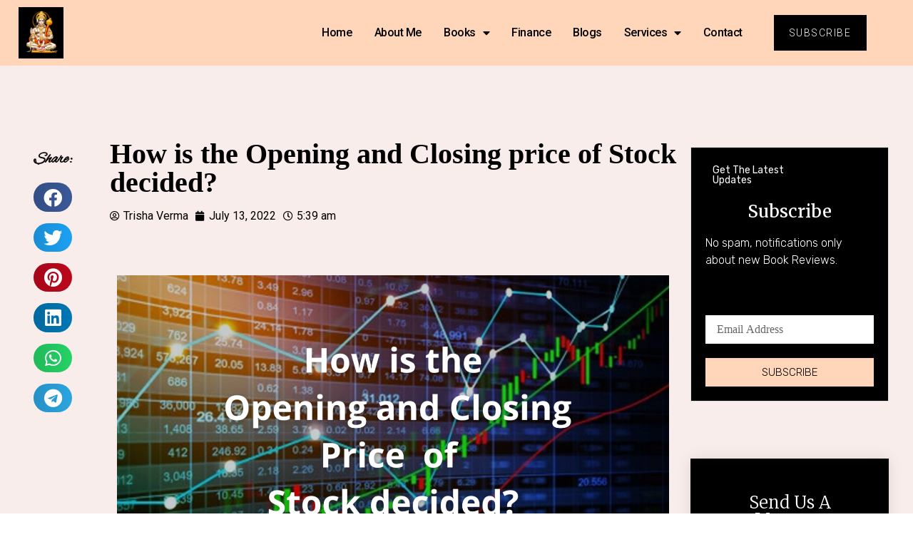

--- FILE ---
content_type: text/html; charset=UTF-8
request_url: https://trishaverma.com/trishas_blog/how-is-the-opening-and-closing-price-of-stock-decided/
body_size: 20235
content:
<!doctype html>
<html lang="en-US">
<head>
	<meta charset="UTF-8">
		<meta name="viewport" content="width=device-width, initial-scale=1">
	<link rel="profile" href="https://gmpg.org/xfn/11">
	<title>How is the Opening and Closing price of Stock decided? &#8211; Trisha Verma</title>
<meta name='robots' content='max-image-preview:large' />
<link rel='dns-prefetch' href='//cdn.buttonizer.io' />
<link rel="alternate" type="application/rss+xml" title="Trisha Verma &raquo; Feed" href="https://trishaverma.com/feed/" />
<link rel="alternate" type="application/rss+xml" title="Trisha Verma &raquo; Comments Feed" href="https://trishaverma.com/comments/feed/" />
<link rel="alternate" type="application/rss+xml" title="Trisha Verma &raquo; How is the Opening and Closing price of Stock decided? Comments Feed" href="https://trishaverma.com/trishas_blog/how-is-the-opening-and-closing-price-of-stock-decided/feed/" />
<link rel="alternate" title="oEmbed (JSON)" type="application/json+oembed" href="https://trishaverma.com/wp-json/oembed/1.0/embed?url=https%3A%2F%2Ftrishaverma.com%2Ftrishas_blog%2Fhow-is-the-opening-and-closing-price-of-stock-decided%2F" />
<link rel="alternate" title="oEmbed (XML)" type="text/xml+oembed" href="https://trishaverma.com/wp-json/oembed/1.0/embed?url=https%3A%2F%2Ftrishaverma.com%2Ftrishas_blog%2Fhow-is-the-opening-and-closing-price-of-stock-decided%2F&#038;format=xml" />
<style id='wp-img-auto-sizes-contain-inline-css'>
img:is([sizes=auto i],[sizes^="auto," i]){contain-intrinsic-size:3000px 1500px}
/*# sourceURL=wp-img-auto-sizes-contain-inline-css */
</style>
<style id='wp-emoji-styles-inline-css'>

	img.wp-smiley, img.emoji {
		display: inline !important;
		border: none !important;
		box-shadow: none !important;
		height: 1em !important;
		width: 1em !important;
		margin: 0 0.07em !important;
		vertical-align: -0.1em !important;
		background: none !important;
		padding: 0 !important;
	}
/*# sourceURL=wp-emoji-styles-inline-css */
</style>
<link rel='stylesheet' id='wp-block-library-css' href='https://trishaverma.com/wp-includes/css/dist/block-library/style.min.css?ver=6.9' media='all' />
<style id='global-styles-inline-css'>
:root{--wp--preset--aspect-ratio--square: 1;--wp--preset--aspect-ratio--4-3: 4/3;--wp--preset--aspect-ratio--3-4: 3/4;--wp--preset--aspect-ratio--3-2: 3/2;--wp--preset--aspect-ratio--2-3: 2/3;--wp--preset--aspect-ratio--16-9: 16/9;--wp--preset--aspect-ratio--9-16: 9/16;--wp--preset--color--black: #000000;--wp--preset--color--cyan-bluish-gray: #abb8c3;--wp--preset--color--white: #ffffff;--wp--preset--color--pale-pink: #f78da7;--wp--preset--color--vivid-red: #cf2e2e;--wp--preset--color--luminous-vivid-orange: #ff6900;--wp--preset--color--luminous-vivid-amber: #fcb900;--wp--preset--color--light-green-cyan: #7bdcb5;--wp--preset--color--vivid-green-cyan: #00d084;--wp--preset--color--pale-cyan-blue: #8ed1fc;--wp--preset--color--vivid-cyan-blue: #0693e3;--wp--preset--color--vivid-purple: #9b51e0;--wp--preset--gradient--vivid-cyan-blue-to-vivid-purple: linear-gradient(135deg,rgb(6,147,227) 0%,rgb(155,81,224) 100%);--wp--preset--gradient--light-green-cyan-to-vivid-green-cyan: linear-gradient(135deg,rgb(122,220,180) 0%,rgb(0,208,130) 100%);--wp--preset--gradient--luminous-vivid-amber-to-luminous-vivid-orange: linear-gradient(135deg,rgb(252,185,0) 0%,rgb(255,105,0) 100%);--wp--preset--gradient--luminous-vivid-orange-to-vivid-red: linear-gradient(135deg,rgb(255,105,0) 0%,rgb(207,46,46) 100%);--wp--preset--gradient--very-light-gray-to-cyan-bluish-gray: linear-gradient(135deg,rgb(238,238,238) 0%,rgb(169,184,195) 100%);--wp--preset--gradient--cool-to-warm-spectrum: linear-gradient(135deg,rgb(74,234,220) 0%,rgb(151,120,209) 20%,rgb(207,42,186) 40%,rgb(238,44,130) 60%,rgb(251,105,98) 80%,rgb(254,248,76) 100%);--wp--preset--gradient--blush-light-purple: linear-gradient(135deg,rgb(255,206,236) 0%,rgb(152,150,240) 100%);--wp--preset--gradient--blush-bordeaux: linear-gradient(135deg,rgb(254,205,165) 0%,rgb(254,45,45) 50%,rgb(107,0,62) 100%);--wp--preset--gradient--luminous-dusk: linear-gradient(135deg,rgb(255,203,112) 0%,rgb(199,81,192) 50%,rgb(65,88,208) 100%);--wp--preset--gradient--pale-ocean: linear-gradient(135deg,rgb(255,245,203) 0%,rgb(182,227,212) 50%,rgb(51,167,181) 100%);--wp--preset--gradient--electric-grass: linear-gradient(135deg,rgb(202,248,128) 0%,rgb(113,206,126) 100%);--wp--preset--gradient--midnight: linear-gradient(135deg,rgb(2,3,129) 0%,rgb(40,116,252) 100%);--wp--preset--font-size--small: 13px;--wp--preset--font-size--medium: 20px;--wp--preset--font-size--large: 36px;--wp--preset--font-size--x-large: 42px;--wp--preset--spacing--20: 0.44rem;--wp--preset--spacing--30: 0.67rem;--wp--preset--spacing--40: 1rem;--wp--preset--spacing--50: 1.5rem;--wp--preset--spacing--60: 2.25rem;--wp--preset--spacing--70: 3.38rem;--wp--preset--spacing--80: 5.06rem;--wp--preset--shadow--natural: 6px 6px 9px rgba(0, 0, 0, 0.2);--wp--preset--shadow--deep: 12px 12px 50px rgba(0, 0, 0, 0.4);--wp--preset--shadow--sharp: 6px 6px 0px rgba(0, 0, 0, 0.2);--wp--preset--shadow--outlined: 6px 6px 0px -3px rgb(255, 255, 255), 6px 6px rgb(0, 0, 0);--wp--preset--shadow--crisp: 6px 6px 0px rgb(0, 0, 0);}:where(.is-layout-flex){gap: 0.5em;}:where(.is-layout-grid){gap: 0.5em;}body .is-layout-flex{display: flex;}.is-layout-flex{flex-wrap: wrap;align-items: center;}.is-layout-flex > :is(*, div){margin: 0;}body .is-layout-grid{display: grid;}.is-layout-grid > :is(*, div){margin: 0;}:where(.wp-block-columns.is-layout-flex){gap: 2em;}:where(.wp-block-columns.is-layout-grid){gap: 2em;}:where(.wp-block-post-template.is-layout-flex){gap: 1.25em;}:where(.wp-block-post-template.is-layout-grid){gap: 1.25em;}.has-black-color{color: var(--wp--preset--color--black) !important;}.has-cyan-bluish-gray-color{color: var(--wp--preset--color--cyan-bluish-gray) !important;}.has-white-color{color: var(--wp--preset--color--white) !important;}.has-pale-pink-color{color: var(--wp--preset--color--pale-pink) !important;}.has-vivid-red-color{color: var(--wp--preset--color--vivid-red) !important;}.has-luminous-vivid-orange-color{color: var(--wp--preset--color--luminous-vivid-orange) !important;}.has-luminous-vivid-amber-color{color: var(--wp--preset--color--luminous-vivid-amber) !important;}.has-light-green-cyan-color{color: var(--wp--preset--color--light-green-cyan) !important;}.has-vivid-green-cyan-color{color: var(--wp--preset--color--vivid-green-cyan) !important;}.has-pale-cyan-blue-color{color: var(--wp--preset--color--pale-cyan-blue) !important;}.has-vivid-cyan-blue-color{color: var(--wp--preset--color--vivid-cyan-blue) !important;}.has-vivid-purple-color{color: var(--wp--preset--color--vivid-purple) !important;}.has-black-background-color{background-color: var(--wp--preset--color--black) !important;}.has-cyan-bluish-gray-background-color{background-color: var(--wp--preset--color--cyan-bluish-gray) !important;}.has-white-background-color{background-color: var(--wp--preset--color--white) !important;}.has-pale-pink-background-color{background-color: var(--wp--preset--color--pale-pink) !important;}.has-vivid-red-background-color{background-color: var(--wp--preset--color--vivid-red) !important;}.has-luminous-vivid-orange-background-color{background-color: var(--wp--preset--color--luminous-vivid-orange) !important;}.has-luminous-vivid-amber-background-color{background-color: var(--wp--preset--color--luminous-vivid-amber) !important;}.has-light-green-cyan-background-color{background-color: var(--wp--preset--color--light-green-cyan) !important;}.has-vivid-green-cyan-background-color{background-color: var(--wp--preset--color--vivid-green-cyan) !important;}.has-pale-cyan-blue-background-color{background-color: var(--wp--preset--color--pale-cyan-blue) !important;}.has-vivid-cyan-blue-background-color{background-color: var(--wp--preset--color--vivid-cyan-blue) !important;}.has-vivid-purple-background-color{background-color: var(--wp--preset--color--vivid-purple) !important;}.has-black-border-color{border-color: var(--wp--preset--color--black) !important;}.has-cyan-bluish-gray-border-color{border-color: var(--wp--preset--color--cyan-bluish-gray) !important;}.has-white-border-color{border-color: var(--wp--preset--color--white) !important;}.has-pale-pink-border-color{border-color: var(--wp--preset--color--pale-pink) !important;}.has-vivid-red-border-color{border-color: var(--wp--preset--color--vivid-red) !important;}.has-luminous-vivid-orange-border-color{border-color: var(--wp--preset--color--luminous-vivid-orange) !important;}.has-luminous-vivid-amber-border-color{border-color: var(--wp--preset--color--luminous-vivid-amber) !important;}.has-light-green-cyan-border-color{border-color: var(--wp--preset--color--light-green-cyan) !important;}.has-vivid-green-cyan-border-color{border-color: var(--wp--preset--color--vivid-green-cyan) !important;}.has-pale-cyan-blue-border-color{border-color: var(--wp--preset--color--pale-cyan-blue) !important;}.has-vivid-cyan-blue-border-color{border-color: var(--wp--preset--color--vivid-cyan-blue) !important;}.has-vivid-purple-border-color{border-color: var(--wp--preset--color--vivid-purple) !important;}.has-vivid-cyan-blue-to-vivid-purple-gradient-background{background: var(--wp--preset--gradient--vivid-cyan-blue-to-vivid-purple) !important;}.has-light-green-cyan-to-vivid-green-cyan-gradient-background{background: var(--wp--preset--gradient--light-green-cyan-to-vivid-green-cyan) !important;}.has-luminous-vivid-amber-to-luminous-vivid-orange-gradient-background{background: var(--wp--preset--gradient--luminous-vivid-amber-to-luminous-vivid-orange) !important;}.has-luminous-vivid-orange-to-vivid-red-gradient-background{background: var(--wp--preset--gradient--luminous-vivid-orange-to-vivid-red) !important;}.has-very-light-gray-to-cyan-bluish-gray-gradient-background{background: var(--wp--preset--gradient--very-light-gray-to-cyan-bluish-gray) !important;}.has-cool-to-warm-spectrum-gradient-background{background: var(--wp--preset--gradient--cool-to-warm-spectrum) !important;}.has-blush-light-purple-gradient-background{background: var(--wp--preset--gradient--blush-light-purple) !important;}.has-blush-bordeaux-gradient-background{background: var(--wp--preset--gradient--blush-bordeaux) !important;}.has-luminous-dusk-gradient-background{background: var(--wp--preset--gradient--luminous-dusk) !important;}.has-pale-ocean-gradient-background{background: var(--wp--preset--gradient--pale-ocean) !important;}.has-electric-grass-gradient-background{background: var(--wp--preset--gradient--electric-grass) !important;}.has-midnight-gradient-background{background: var(--wp--preset--gradient--midnight) !important;}.has-small-font-size{font-size: var(--wp--preset--font-size--small) !important;}.has-medium-font-size{font-size: var(--wp--preset--font-size--medium) !important;}.has-large-font-size{font-size: var(--wp--preset--font-size--large) !important;}.has-x-large-font-size{font-size: var(--wp--preset--font-size--x-large) !important;}
/*# sourceURL=global-styles-inline-css */
</style>

<style id='classic-theme-styles-inline-css'>
/*! This file is auto-generated */
.wp-block-button__link{color:#fff;background-color:#32373c;border-radius:9999px;box-shadow:none;text-decoration:none;padding:calc(.667em + 2px) calc(1.333em + 2px);font-size:1.125em}.wp-block-file__button{background:#32373c;color:#fff;text-decoration:none}
/*# sourceURL=/wp-includes/css/classic-themes.min.css */
</style>
<link rel='stylesheet' id='hello-elementor-css' href='https://trishaverma.com/wp-content/themes/hello-elementor/style.min.css?ver=2.6.1' media='all' />
<link rel='stylesheet' id='hello-elementor-theme-style-css' href='https://trishaverma.com/wp-content/themes/hello-elementor/theme.min.css?ver=2.6.1' media='all' />
<link rel='stylesheet' id='elementor-frontend-css' href='https://trishaverma.com/wp-content/plugins/elementor/assets/css/frontend-lite.min.css?ver=3.6.8' media='all' />
<link rel='stylesheet' id='elementor-post-5-css' href='https://trishaverma.com/wp-content/uploads/elementor/css/post-5.css?ver=1659071445' media='all' />
<link rel='stylesheet' id='elementor-icons-css' href='https://trishaverma.com/wp-content/plugins/elementor/assets/lib/eicons/css/elementor-icons.min.css?ver=5.15.0' media='all' />
<link rel='stylesheet' id='elementor-pro-css' href='https://trishaverma.com/wp-content/plugins/elementor-pro/assets/css/frontend-lite.min.css?ver=3.7.2' media='all' />
<link rel='stylesheet' id='elementor-global-css' href='https://trishaverma.com/wp-content/uploads/elementor/css/global.css?ver=1659071446' media='all' />
<link rel='stylesheet' id='elementor-post-18-css' href='https://trishaverma.com/wp-content/uploads/elementor/css/post-18.css?ver=1659071447' media='all' />
<link rel='stylesheet' id='elementor-post-61-css' href='https://trishaverma.com/wp-content/uploads/elementor/css/post-61.css?ver=1659071447' media='all' />
<link rel='stylesheet' id='elementor-post-1164-css' href='https://trishaverma.com/wp-content/uploads/elementor/css/post-1164.css?ver=1659169960' media='all' />
<link rel='stylesheet' id='ecs-styles-css' href='https://trishaverma.com/wp-content/plugins/ele-custom-skin/assets/css/ecs-style.css?ver=3.1.6' media='all' />
<link rel='stylesheet' id='elementor-post-708-css' href='https://trishaverma.com/wp-content/uploads/elementor/css/post-708.css?ver=1657813427' media='all' />
<link rel='stylesheet' id='elementor-post-1224-css' href='https://trishaverma.com/wp-content/uploads/elementor/css/post-1224.css?ver=1673539808' media='all' />
<link rel='stylesheet' id='google-fonts-1-css' href='https://fonts.googleapis.com/css?family=Roboto%3A100%2C100italic%2C200%2C200italic%2C300%2C300italic%2C400%2C400italic%2C500%2C500italic%2C600%2C600italic%2C700%2C700italic%2C800%2C800italic%2C900%2C900italic%7CRoboto+Slab%3A100%2C100italic%2C200%2C200italic%2C300%2C300italic%2C400%2C400italic%2C500%2C500italic%2C600%2C600italic%2C700%2C700italic%2C800%2C800italic%2C900%2C900italic%7CAlex+Brush%3A100%2C100italic%2C200%2C200italic%2C300%2C300italic%2C400%2C400italic%2C500%2C500italic%2C600%2C600italic%2C700%2C700italic%2C800%2C800italic%2C900%2C900italic%7CRubik%3A100%2C100italic%2C200%2C200italic%2C300%2C300italic%2C400%2C400italic%2C500%2C500italic%2C600%2C600italic%2C700%2C700italic%2C800%2C800italic%2C900%2C900italic%7CRouge+Script%3A100%2C100italic%2C200%2C200italic%2C300%2C300italic%2C400%2C400italic%2C500%2C500italic%2C600%2C600italic%2C700%2C700italic%2C800%2C800italic%2C900%2C900italic%7CMerriweather%3A100%2C100italic%2C200%2C200italic%2C300%2C300italic%2C400%2C400italic%2C500%2C500italic%2C600%2C600italic%2C700%2C700italic%2C800%2C800italic%2C900%2C900italic%7CMontserrat%3A100%2C100italic%2C200%2C200italic%2C300%2C300italic%2C400%2C400italic%2C500%2C500italic%2C600%2C600italic%2C700%2C700italic%2C800%2C800italic%2C900%2C900italic&#038;display=auto&#038;ver=6.9' media='all' />
<link rel='stylesheet' id='elementor-icons-shared-0-css' href='https://trishaverma.com/wp-content/plugins/elementor/assets/lib/font-awesome/css/fontawesome.min.css?ver=5.15.3' media='all' />
<link rel='stylesheet' id='elementor-icons-fa-solid-css' href='https://trishaverma.com/wp-content/plugins/elementor/assets/lib/font-awesome/css/solid.min.css?ver=5.15.3' media='all' />
<link rel='stylesheet' id='elementor-icons-fa-regular-css' href='https://trishaverma.com/wp-content/plugins/elementor/assets/lib/font-awesome/css/regular.min.css?ver=5.15.3' media='all' />
<link rel='stylesheet' id='elementor-icons-fa-brands-css' href='https://trishaverma.com/wp-content/plugins/elementor/assets/lib/font-awesome/css/brands.min.css?ver=5.15.3' media='all' />
<script src="https://trishaverma.com/wp-includes/js/jquery/jquery.min.js?ver=3.7.1" id="jquery-core-js"></script>
<script src="https://trishaverma.com/wp-includes/js/jquery/jquery-migrate.min.js?ver=3.4.1" id="jquery-migrate-js"></script>
<script id="ecs_ajax_load-js-extra">
var ecs_ajax_params = {"ajaxurl":"https://trishaverma.com/wp-admin/admin-ajax.php","posts":"{\"page\":0,\"trishas_blog\":\"how-is-the-opening-and-closing-price-of-stock-decided\",\"post_type\":\"trishas_blog\",\"name\":\"how-is-the-opening-and-closing-price-of-stock-decided\",\"error\":\"\",\"m\":\"\",\"p\":0,\"post_parent\":\"\",\"subpost\":\"\",\"subpost_id\":\"\",\"attachment\":\"\",\"attachment_id\":0,\"pagename\":\"how-is-the-opening-and-closing-price-of-stock-decided\",\"page_id\":0,\"second\":\"\",\"minute\":\"\",\"hour\":\"\",\"day\":0,\"monthnum\":0,\"year\":0,\"w\":0,\"category_name\":\"\",\"tag\":\"\",\"cat\":\"\",\"tag_id\":\"\",\"author\":\"\",\"author_name\":\"\",\"feed\":\"\",\"tb\":\"\",\"paged\":0,\"meta_key\":\"\",\"meta_value\":\"\",\"preview\":\"\",\"s\":\"\",\"sentence\":\"\",\"title\":\"\",\"fields\":\"all\",\"menu_order\":\"\",\"embed\":\"\",\"category__in\":[],\"category__not_in\":[],\"category__and\":[],\"post__in\":[],\"post__not_in\":[],\"post_name__in\":[],\"tag__in\":[],\"tag__not_in\":[],\"tag__and\":[],\"tag_slug__in\":[],\"tag_slug__and\":[],\"post_parent__in\":[],\"post_parent__not_in\":[],\"author__in\":[],\"author__not_in\":[],\"search_columns\":[],\"ignore_sticky_posts\":false,\"suppress_filters\":false,\"cache_results\":true,\"update_post_term_cache\":true,\"update_menu_item_cache\":false,\"lazy_load_term_meta\":true,\"update_post_meta_cache\":true,\"posts_per_page\":10,\"nopaging\":false,\"comments_per_page\":\"50\",\"no_found_rows\":false,\"order\":\"DESC\"}"};
//# sourceURL=ecs_ajax_load-js-extra
</script>
<script src="https://trishaverma.com/wp-content/plugins/ele-custom-skin/assets/js/ecs_ajax_pagination.js?ver=3.1.6" id="ecs_ajax_load-js"></script>
<script src="https://trishaverma.com/wp-content/plugins/ele-custom-skin/assets/js/ecs.js?ver=3.1.6" id="ecs-script-js"></script>
<link rel="https://api.w.org/" href="https://trishaverma.com/wp-json/" /><link rel="alternate" title="JSON" type="application/json" href="https://trishaverma.com/wp-json/wp/v2/trishas_blog/2020" /><link rel="EditURI" type="application/rsd+xml" title="RSD" href="https://trishaverma.com/xmlrpc.php?rsd" />
<meta name="generator" content="WordPress 6.9" />
<link rel="canonical" href="https://trishaverma.com/trishas_blog/how-is-the-opening-and-closing-price-of-stock-decided/" />
<link rel='shortlink' href='https://trishaverma.com/?p=2020' />
<style type='text/css'> .ae_data .elementor-editor-element-setting {
            display:none !important;
            }
            </style><link rel="icon" href="https://trishaverma.com/wp-content/uploads/2022/02/cropped-trisha-verma-1-32x32.jpg" sizes="32x32" />
<link rel="icon" href="https://trishaverma.com/wp-content/uploads/2022/02/cropped-trisha-verma-1-192x192.jpg" sizes="192x192" />
<link rel="apple-touch-icon" href="https://trishaverma.com/wp-content/uploads/2022/02/cropped-trisha-verma-1-180x180.jpg" />
<meta name="msapplication-TileImage" content="https://trishaverma.com/wp-content/uploads/2022/02/cropped-trisha-verma-1-270x270.jpg" />
<link rel='stylesheet' id='dashicons-css' href='https://trishaverma.com/wp-includes/css/dashicons.min.css?ver=6.9' media='all' />
<link rel='stylesheet' id='wp-table-builder-css' href='https://trishaverma.com/wp-content/plugins/wp-table-builder/inc/frontend/css/wp-table-builder-frontend.css?ver=1.4.2' media='all' />
<link rel='stylesheet' id='elementor-post-1368-css' href='https://trishaverma.com/wp-content/uploads/elementor/css/post-1368.css?ver=1659071447' media='all' />
<link rel='stylesheet' id='e-animations-css' href='https://trishaverma.com/wp-content/plugins/elementor/assets/lib/animations/animations.min.css?ver=3.6.8' media='all' />
</head>
<body class="wp-singular trishas_blog-template-default single single-trishas_blog postid-2020 wp-theme-hello-elementor elementor-default elementor-kit-5 elementor-page-1164">


<a class="skip-link screen-reader-text" href="#content">
	Skip to content</a>

		<header data-elementor-type="header" data-elementor-id="18" class="elementor elementor-18 elementor-location-header">
								<header class="elementor-section elementor-top-section elementor-element elementor-element-415b8139 elementor-section-full_width elementor-section-height-min-height elementor-section-content-middle elementor-section-stretched elementor-section-height-default elementor-section-items-middle" data-id="415b8139" data-element_type="section" data-settings="{&quot;background_background&quot;:&quot;classic&quot;,&quot;stretch_section&quot;:&quot;section-stretched&quot;}">
						<div class="elementor-container elementor-column-gap-no">
					<div class="elementor-column elementor-col-50 elementor-top-column elementor-element elementor-element-314c5188" data-id="314c5188" data-element_type="column">
			<div class="elementor-widget-wrap elementor-element-populated">
								<div class="elementor-element elementor-element-2a05715 elementor-widget elementor-widget-image" data-id="2a05715" data-element_type="widget" data-widget_type="image.default">
				<div class="elementor-widget-container">
			<style>/*! elementor - v3.6.8 - 27-07-2022 */
.elementor-widget-image{text-align:center}.elementor-widget-image a{display:inline-block}.elementor-widget-image a img[src$=".svg"]{width:48px}.elementor-widget-image img{vertical-align:middle;display:inline-block}</style>													<a href="https://trishaverma.com/">
							<img width="600" height="680" src="https://trishaverma.com/wp-content/uploads/2022/02/trisha-verma-1.jpg" class="attachment-full size-full" alt="" srcset="https://trishaverma.com/wp-content/uploads/2022/02/trisha-verma-1.jpg 600w, https://trishaverma.com/wp-content/uploads/2022/02/trisha-verma-1-265x300.jpg 265w" sizes="(max-width: 600px) 100vw, 600px" />								</a>
															</div>
				</div>
					</div>
		</div>
				<div class="elementor-column elementor-col-50 elementor-top-column elementor-element elementor-element-6adb051c" data-id="6adb051c" data-element_type="column">
			<div class="elementor-widget-wrap elementor-element-populated">
								<div class="elementor-element elementor-element-2edf8468 elementor-nav-menu--stretch elementor-widget__width-auto elementor-nav-menu__text-align-center elementor-nav-menu--dropdown-tablet elementor-nav-menu--toggle elementor-nav-menu--burger elementor-widget elementor-widget-nav-menu" data-id="2edf8468" data-element_type="widget" data-settings="{&quot;full_width&quot;:&quot;stretch&quot;,&quot;layout&quot;:&quot;horizontal&quot;,&quot;submenu_icon&quot;:{&quot;value&quot;:&quot;&lt;i class=\&quot;fas fa-caret-down\&quot;&gt;&lt;\/i&gt;&quot;,&quot;library&quot;:&quot;fa-solid&quot;},&quot;toggle&quot;:&quot;burger&quot;}" data-widget_type="nav-menu.default">
				<div class="elementor-widget-container">
			<link rel="stylesheet" href="https://trishaverma.com/wp-content/plugins/elementor-pro/assets/css/widget-nav-menu.min.css">			<nav migration_allowed="1" migrated="0" role="navigation" class="elementor-nav-menu--main elementor-nav-menu__container elementor-nav-menu--layout-horizontal e--pointer-underline e--animation-fade">
				<ul id="menu-1-2edf8468" class="elementor-nav-menu"><li class="menu-item menu-item-type-post_type menu-item-object-page menu-item-home menu-item-48"><a href="https://trishaverma.com/" class="elementor-item">Home</a></li>
<li class="menu-item menu-item-type-post_type menu-item-object-page menu-item-47"><a href="https://trishaverma.com/about-me/" class="elementor-item">About Me</a></li>
<li class="menu-item menu-item-type-custom menu-item-object-custom menu-item-has-children menu-item-51"><a href="#" class="elementor-item elementor-item-anchor">Books</a>
<ul class="sub-menu elementor-nav-menu--dropdown">
	<li class="menu-item menu-item-type-taxonomy menu-item-object-book_review_categories menu-item-763"><a href="https://trishaverma.com/book_review_categories/book-reviews/" class="elementor-sub-item">Book Reviews</a></li>
	<li class="menu-item menu-item-type-taxonomy menu-item-object-book_review_categories menu-item-764"><a href="https://trishaverma.com/book_review_categories/book-summary/" class="elementor-sub-item">Book Summary</a></li>
	<li class="menu-item menu-item-type-taxonomy menu-item-object-book_review_categories menu-item-765"><a href="https://trishaverma.com/book_review_categories/favourite-quotes/" class="elementor-sub-item">Favourite Quotes</a></li>
</ul>
</li>
<li class="menu-item menu-item-type-taxonomy menu-item-object-blog_categories menu-item-1981"><a href="https://trishaverma.com/blog_categories/finance/" class="elementor-item">Finance</a></li>
<li class="menu-item menu-item-type-custom menu-item-object-custom menu-item-52"><a href="https://trishaverma.com/blog_categories/general/" class="elementor-item">Blogs</a></li>
<li class="menu-item menu-item-type-custom menu-item-object-custom menu-item-has-children menu-item-50"><a href="#" class="elementor-item elementor-item-anchor">Services</a>
<ul class="sub-menu elementor-nav-menu--dropdown">
	<li class="menu-item menu-item-type-post_type menu-item-object-page menu-item-157"><a href="https://trishaverma.com/book-fresh-look/" class="elementor-sub-item">Book Fresh Look</a></li>
	<li class="menu-item menu-item-type-post_type menu-item-object-page menu-item-42"><a href="https://trishaverma.com/beta-reading/" class="elementor-sub-item">Beta Reading</a></li>
</ul>
</li>
<li class="menu-item menu-item-type-post_type menu-item-object-page menu-item-75"><a href="https://trishaverma.com/contact/" class="elementor-item">Contact</a></li>
</ul>			</nav>
					<div class="elementor-menu-toggle" role="button" tabindex="0" aria-label="Menu Toggle" aria-expanded="false">
			<i aria-hidden="true" role="presentation" class="elementor-menu-toggle__icon--open eicon-menu-bar"></i><i aria-hidden="true" role="presentation" class="elementor-menu-toggle__icon--close eicon-close"></i>			<span class="elementor-screen-only">Menu</span>
		</div>
			<nav class="elementor-nav-menu--dropdown elementor-nav-menu__container" role="navigation" aria-hidden="true">
				<ul id="menu-2-2edf8468" class="elementor-nav-menu"><li class="menu-item menu-item-type-post_type menu-item-object-page menu-item-home menu-item-48"><a href="https://trishaverma.com/" class="elementor-item" tabindex="-1">Home</a></li>
<li class="menu-item menu-item-type-post_type menu-item-object-page menu-item-47"><a href="https://trishaverma.com/about-me/" class="elementor-item" tabindex="-1">About Me</a></li>
<li class="menu-item menu-item-type-custom menu-item-object-custom menu-item-has-children menu-item-51"><a href="#" class="elementor-item elementor-item-anchor" tabindex="-1">Books</a>
<ul class="sub-menu elementor-nav-menu--dropdown">
	<li class="menu-item menu-item-type-taxonomy menu-item-object-book_review_categories menu-item-763"><a href="https://trishaverma.com/book_review_categories/book-reviews/" class="elementor-sub-item" tabindex="-1">Book Reviews</a></li>
	<li class="menu-item menu-item-type-taxonomy menu-item-object-book_review_categories menu-item-764"><a href="https://trishaverma.com/book_review_categories/book-summary/" class="elementor-sub-item" tabindex="-1">Book Summary</a></li>
	<li class="menu-item menu-item-type-taxonomy menu-item-object-book_review_categories menu-item-765"><a href="https://trishaverma.com/book_review_categories/favourite-quotes/" class="elementor-sub-item" tabindex="-1">Favourite Quotes</a></li>
</ul>
</li>
<li class="menu-item menu-item-type-taxonomy menu-item-object-blog_categories menu-item-1981"><a href="https://trishaverma.com/blog_categories/finance/" class="elementor-item" tabindex="-1">Finance</a></li>
<li class="menu-item menu-item-type-custom menu-item-object-custom menu-item-52"><a href="https://trishaverma.com/blog_categories/general/" class="elementor-item" tabindex="-1">Blogs</a></li>
<li class="menu-item menu-item-type-custom menu-item-object-custom menu-item-has-children menu-item-50"><a href="#" class="elementor-item elementor-item-anchor" tabindex="-1">Services</a>
<ul class="sub-menu elementor-nav-menu--dropdown">
	<li class="menu-item menu-item-type-post_type menu-item-object-page menu-item-157"><a href="https://trishaverma.com/book-fresh-look/" class="elementor-sub-item" tabindex="-1">Book Fresh Look</a></li>
	<li class="menu-item menu-item-type-post_type menu-item-object-page menu-item-42"><a href="https://trishaverma.com/beta-reading/" class="elementor-sub-item" tabindex="-1">Beta Reading</a></li>
</ul>
</li>
<li class="menu-item menu-item-type-post_type menu-item-object-page menu-item-75"><a href="https://trishaverma.com/contact/" class="elementor-item" tabindex="-1">Contact</a></li>
</ul>			</nav>
				</div>
				</div>
				<div class="elementor-element elementor-element-36c5ab81 elementor-widget__width-auto elementor-widget elementor-widget-button" data-id="36c5ab81" data-element_type="widget" data-widget_type="button.default">
				<div class="elementor-widget-container">
					<div class="elementor-button-wrapper">
			<a href="#elementor-action%3Aaction%3Dpopup%3Aopen%26settings%3DeyJpZCI6IjEzNjgiLCJ0b2dnbGUiOmZhbHNlfQ%3D%3D" class="elementor-button-link elementor-button elementor-size-sm" role="button">
						<span class="elementor-button-content-wrapper">
						<span class="elementor-button-text">Subscribe</span>
		</span>
					</a>
		</div>
				</div>
				</div>
					</div>
		</div>
							</div>
		</header>
						</header>
				<div data-elementor-type="single-post" data-elementor-id="1164" class="elementor elementor-1164 elementor-location-single post-2020 trishas_blog type-trishas_blog status-publish has-post-thumbnail hentry blog_categories-finance">
								<section class="elementor-section elementor-top-section elementor-element elementor-element-4462e62a elementor-section-boxed elementor-section-height-default elementor-section-height-default" data-id="4462e62a" data-element_type="section" data-settings="{&quot;background_background&quot;:&quot;classic&quot;}">
						<div class="elementor-container elementor-column-gap-default">
					<div class="elementor-column elementor-col-33 elementor-top-column elementor-element elementor-element-eb9d85c elementor-hidden-tablet elementor-hidden-mobile" data-id="eb9d85c" data-element_type="column">
			<div class="elementor-widget-wrap elementor-element-populated">
								<div class="elementor-element elementor-element-2b27cb4 elementor-widget elementor-widget-heading" data-id="2b27cb4" data-element_type="widget" data-widget_type="heading.default">
				<div class="elementor-widget-container">
			<style>/*! elementor - v3.6.8 - 27-07-2022 */
.elementor-heading-title{padding:0;margin:0;line-height:1}.elementor-widget-heading .elementor-heading-title[class*=elementor-size-]>a{color:inherit;font-size:inherit;line-height:inherit}.elementor-widget-heading .elementor-heading-title.elementor-size-small{font-size:15px}.elementor-widget-heading .elementor-heading-title.elementor-size-medium{font-size:19px}.elementor-widget-heading .elementor-heading-title.elementor-size-large{font-size:29px}.elementor-widget-heading .elementor-heading-title.elementor-size-xl{font-size:39px}.elementor-widget-heading .elementor-heading-title.elementor-size-xxl{font-size:59px}</style><h2 class="elementor-heading-title elementor-size-default">Share:</h2>		</div>
				</div>
				<div class="elementor-element elementor-element-01e9fbc elementor-share-buttons--shape-circle elementor-grid-1 elementor-share-buttons--view-icon elementor-share-buttons--skin-gradient elementor-share-buttons--color-official elementor-invisible elementor-widget elementor-widget-share-buttons" data-id="01e9fbc" data-element_type="widget" data-settings="{&quot;sticky&quot;:&quot;top&quot;,&quot;_animation&quot;:&quot;fadeInUp&quot;,&quot;sticky_on&quot;:[&quot;desktop&quot;,&quot;tablet&quot;],&quot;sticky_offset&quot;:42,&quot;sticky_effects_offset&quot;:0}" data-widget_type="share-buttons.default">
				<div class="elementor-widget-container">
			<link rel="stylesheet" href="https://trishaverma.com/wp-content/plugins/elementor-pro/assets/css/widget-share-buttons.min.css">		<div class="elementor-grid">
								<div class="elementor-grid-item">
						<div class="elementor-share-btn elementor-share-btn_facebook" tabindex="0" aria-label="Share on facebook">
															<span class="elementor-share-btn__icon">
								<i class="fab fa-facebook" aria-hidden="true"></i>							</span>
																				</div>
					</div>
									<div class="elementor-grid-item">
						<div class="elementor-share-btn elementor-share-btn_twitter" tabindex="0" aria-label="Share on twitter">
															<span class="elementor-share-btn__icon">
								<i class="fab fa-twitter" aria-hidden="true"></i>							</span>
																				</div>
					</div>
									<div class="elementor-grid-item">
						<div class="elementor-share-btn elementor-share-btn_pinterest" tabindex="0" aria-label="Share on pinterest">
															<span class="elementor-share-btn__icon">
								<i class="fab fa-pinterest" aria-hidden="true"></i>							</span>
																				</div>
					</div>
									<div class="elementor-grid-item">
						<div class="elementor-share-btn elementor-share-btn_linkedin" tabindex="0" aria-label="Share on linkedin">
															<span class="elementor-share-btn__icon">
								<i class="fab fa-linkedin" aria-hidden="true"></i>							</span>
																				</div>
					</div>
									<div class="elementor-grid-item">
						<div class="elementor-share-btn elementor-share-btn_whatsapp" tabindex="0" aria-label="Share on whatsapp">
															<span class="elementor-share-btn__icon">
								<i class="fab fa-whatsapp" aria-hidden="true"></i>							</span>
																				</div>
					</div>
									<div class="elementor-grid-item">
						<div class="elementor-share-btn elementor-share-btn_telegram" tabindex="0" aria-label="Share on telegram">
															<span class="elementor-share-btn__icon">
								<i class="fab fa-telegram" aria-hidden="true"></i>							</span>
																				</div>
					</div>
						</div>
				</div>
				</div>
					</div>
		</div>
				<div class="elementor-column elementor-col-33 elementor-top-column elementor-element elementor-element-5603c4dc" data-id="5603c4dc" data-element_type="column">
			<div class="elementor-widget-wrap elementor-element-populated">
								<div class="elementor-element elementor-element-72b40718 elementor-widget elementor-widget-theme-post-title elementor-page-title elementor-widget-heading" data-id="72b40718" data-element_type="widget" data-widget_type="theme-post-title.default">
				<div class="elementor-widget-container">
			<h1 class="elementor-heading-title elementor-size-default">How is the Opening and Closing price of Stock decided?</h1>		</div>
				</div>
				<div class="elementor-element elementor-element-6d6958fb elementor-widget elementor-widget-post-info" data-id="6d6958fb" data-element_type="widget" data-widget_type="post-info.default">
				<div class="elementor-widget-container">
			<link rel="stylesheet" href="https://trishaverma.com/wp-content/plugins/elementor/assets/css/widget-icon-list.min.css"><link rel="stylesheet" href="https://trishaverma.com/wp-content/plugins/elementor-pro/assets/css/widget-theme-elements.min.css">		<ul class="elementor-inline-items elementor-icon-list-items elementor-post-info">
								<li class="elementor-icon-list-item elementor-repeater-item-ce16879 elementor-inline-item" itemprop="author">
						<a href="https://trishaverma.com/author/baalaaji2022vinay/">
											<span class="elementor-icon-list-icon">
								<i aria-hidden="true" class="far fa-user-circle"></i>							</span>
									<span class="elementor-icon-list-text elementor-post-info__item elementor-post-info__item--type-author">
										Trisha Verma					</span>
									</a>
				</li>
				<li class="elementor-icon-list-item elementor-repeater-item-7e92b12 elementor-inline-item" itemprop="datePublished">
						<a href="https://trishaverma.com/2022/07/13/">
											<span class="elementor-icon-list-icon">
								<i aria-hidden="true" class="fas fa-calendar"></i>							</span>
									<span class="elementor-icon-list-text elementor-post-info__item elementor-post-info__item--type-date">
										July 13, 2022					</span>
									</a>
				</li>
				<li class="elementor-icon-list-item elementor-repeater-item-98d81e5 elementor-inline-item">
										<span class="elementor-icon-list-icon">
								<i aria-hidden="true" class="far fa-clock"></i>							</span>
									<span class="elementor-icon-list-text elementor-post-info__item elementor-post-info__item--type-time">
										5:39 am					</span>
								</li>
				</ul>
				</div>
				</div>
				<section class="elementor-section elementor-inner-section elementor-element elementor-element-37bbc2cc elementor-section-full_width elementor-section-height-default elementor-section-height-default" data-id="37bbc2cc" data-element_type="section">
						<div class="elementor-container elementor-column-gap-default">
					<div class="elementor-column elementor-col-100 elementor-inner-column elementor-element elementor-element-61e647cd" data-id="61e647cd" data-element_type="column">
			<div class="elementor-widget-wrap elementor-element-populated">
								<div class="elementor-element elementor-element-3f98f694 elementor-widget elementor-widget-theme-post-featured-image elementor-widget-image" data-id="3f98f694" data-element_type="widget" data-widget_type="theme-post-featured-image.default">
				<div class="elementor-widget-container">
															<img width="1640" height="924" src="https://trishaverma.com/wp-content/uploads/2022/07/Image_for_Finance_Blog_1.png" class="attachment-full size-full" alt="" srcset="https://trishaverma.com/wp-content/uploads/2022/07/Image_for_Finance_Blog_1.png 1640w, https://trishaverma.com/wp-content/uploads/2022/07/Image_for_Finance_Blog_1-300x169.png 300w, https://trishaverma.com/wp-content/uploads/2022/07/Image_for_Finance_Blog_1-1024x577.png 1024w, https://trishaverma.com/wp-content/uploads/2022/07/Image_for_Finance_Blog_1-768x433.png 768w, https://trishaverma.com/wp-content/uploads/2022/07/Image_for_Finance_Blog_1-1536x865.png 1536w" sizes="(max-width: 1640px) 100vw, 1640px" />															</div>
				</div>
					</div>
		</div>
							</div>
		</section>
				<div class="elementor-element elementor-element-7f1a772 elementor-widget elementor-widget-theme-post-content" data-id="7f1a772" data-element_type="widget" data-widget_type="theme-post-content.default">
				<div class="elementor-widget-container">
			<p>The Indian stock market works for five days from Monday to Friday. There are some other holidays that are notified before the beginning of the year. The normal trading session is between 9:15 AM to 3:30 PM in both the major stock exchanges of India- BSE and NSE.</p>
<h2>How is the opening price calculated?</h2>
<p>The opening price is the price at which a stock first trades upon the opening of an exchange on a trading day.</p>
<p>For equities, the normal market timing is from 9.15 AM to 3.30 PM.</p>
<p>Before the normal trading session, there is a small pre-opening session from 9:00 AM to 9:15 AM every day. This is the period when the opening price of the shares is decided.</p>
<p>The pre-opening session is divided into three segments- The order collection period, order matching period, and buffer period.</p>
<ol>
<li>Order Collection Period – This period lasts for the first 8 minutes i.e. from 9:00 AM to 9:08 AM. One can place, modify and cancel their orders during this time frame. No execution of orders takes place during this period.</li>
<li>Order Matching Period – As soon as the order collection period is over, the order matching period starts. This period lasts for 4 minutes i.e. from 9:08 AM to 9:12 AM. Placed orders are executed during this interval. One cannot place, modify, or cancel orders in this period. This is also called equilibrium price determination or Call auction. The opening price of the share is determined during this period. The order matching happens in the following sequence:</li>
</ol>
<p>A. Eligible ‘limit’ orders are matched with eligible ‘limit’ orders.</p>
<p>B. Residual eligible ‘limit’ orders are matched with ‘market’ orders.</p>
<p>C. ‘Market’ orders are matched with ‘market’ orders.</p>
<ol start="3">
<li>Buffer Period – This period lasts for 3 minutes i.e. from 9:12 AM to 9:15 AM. It is used for easy transition from pre-opening session to normal market session.</li>
</ol>
<p>Now, let us understand how the opening price is decided with the help of an example.</p>
<p>Assume that during the order collection period, following demand (buy orders) and supply (sell orders) were available for different stock prices for a company.</p>
<div class="wptb-table-container wptb-table-2398"><div class="wptb-table-container-matrix" id="wptb-table-id-2398" data-wptb-version="1.4.2" data-wptb-pro-status="false"><table class="wptb-preview-table wptb-table-preview-head wptb-element-main-table_setting-1802" data-reconstraction="1" data-wptb-adaptive-table="0" data-wptb-table-tds-sum-max-width="469" data-wptb-cells-width-auto-count="4" style="display: table; border-color: rgb(10, 10, 10); border-width: 1px;" data-table-columns="4" role="table" data-wptb-responsive-directives="[base64]" data-wptb-table-directives="eyJpbm5lckJvcmRlcnMiOnsiYWN0aXZlIjoiYWxsIiwiYm9yZGVyV2lkdGgiOiIiLCJib3JkZXJSYWRpdXNlcyI6eyJhbGwiOmZhbHNlfX19" data-wptb-extra-styles="LyogRW50ZXIgeW91ciBjdXN0b20gQ1NTIHJ1bGVzIGhlcmUgKi8=" data-wptb-horizontal-scroll-status="false" data-wptb-header-background-color="#FFFFFFFF" data-wptb-even-row-background-color="#FFFFFFFF" data-wptb-odd-row-background-color="#FFFFFFFF" data-disable-theme-styles="1"><tbody><tr class="wptb-row wptb-table-head" style="background-color: rgb(255, 255, 255);" data-wptb-bg-color="#DD9933"><td class="wptb-cell" data-x-index="0" data-wptb-css-td-auto-width="true" style="padding: 8px; border-color: rgb(10, 10, 10); border-width: 1px; border-style: solid;" data-y-index="0" data-sorted-vertical="ask-disabled" data-sorted-horizontal="ask-disabled"><div class="wptb-text-container wptb-ph-element wptb-element-text-2" style="color: rgb(0, 0, 0); font-size: 12px;"><div class="" style="position: relative;"><p style="text-align: center;"><strong>Share Price</strong></p></div></div></td><td class="wptb-cell" data-x-index="1" data-wptb-css-td-auto-width="true" style="padding: 8px; border-color: rgb(10, 10, 10); border-width: 1px; border-style: solid;" data-y-index="0" data-sorted-vertical="ask-disabled"><div class="wptb-text-container wptb-ph-element wptb-element-text-3" style="color: rgb(0, 0, 0); font-size: 12px;"><div class="" style="position: relative;"><p style="text-align: center;"><strong>Demand</strong></p></div></div><div class="wptb-text-container wptb-ph-element wptb-element-text-25"><div class=""><p></p></div></div></td><td class="wptb-cell" data-x-index="2" data-wptb-css-td-auto-width="true" style="padding: 8px; border-color: rgb(10, 10, 10); border-width: 1px; border-style: solid;" data-y-index="0" data-sorted-vertical="ask-disabled"><div class="wptb-text-container wptb-ph-element wptb-element-text-4" style="color: rgb(0, 0, 0); font-size: 12px;"><div class="" style="position: relative;"><p class="" style="text-align: center;"><strong>Supply</strong></p></div></div></td><td class="wptb-cell" data-x-index="3" data-wptb-css-td-auto-width="true" style="padding: 8px; border-color: rgb(10, 10, 10); border-width: 1px; border-style: solid;" data-y-index="0" data-sorted-vertical="ask-disabled"><div class="wptb-text-container wptb-ph-element wptb-element-text-1 edit-active" style="color: rgb(0, 0, 0); font-size: 12px;"><div class="" style="position: relative;"><p style="text-align: center;"><strong>Maximum Tradable Quantity</strong></p></div></div></td></tr><tr class="wptb-row" data-wptb-bg-color="" style="background-color: rgb(255, 255, 255);"><td class="wptb-cell" data-x-index="0" data-wptb-css-td-auto-width="true" style="padding: 8px; border-color: rgb(10, 10, 10); border-width: 1px; border-style: solid;" data-wptb-title-column="Name" data-wptb-title-column-font-size="" data-wptb-title-column-color="rgb(255, 255, 255)" data-wptb-title-background-color="rgb(221, 153, 51)" data-wptb-title-align="center" data-y-index="1" data-sorted-horizontal="ask-disabled"><div class="wptb-text-container wptb-ph-element wptb-element-text-6" style="color: rgb(2, 2, 2); font-size: 15px;"><div class="" style="position: relative;"><p style="text-align: center;">INR 70</p></div></div></td><td class="wptb-cell" data-x-index="1" data-wptb-css-td-auto-width="true" style="padding: 8px; border-color: rgb(10, 10, 10); border-width: 1px; border-style: solid;" data-wptb-title-column="Position" data-wptb-title-column-font-size="" data-wptb-title-column-color="rgb(255, 255, 255)" data-wptb-title-background-color="rgb(221, 153, 51)" data-wptb-title-align="center" data-y-index="1"><div class="wptb-text-container wptb-ph-element wptb-element-text-9" style="color: rgb(0, 0, 0); font-size: 15px;"><div class="" style="position: relative;"><p style="text-align: center;">15,000</p></div></div></td><td class="wptb-cell" data-x-index="2" data-wptb-css-td-auto-width="true" style="padding: 8px; border-color: rgb(10, 10, 10); border-width: 1px; border-style: solid;" data-wptb-title-column="Office" data-wptb-title-column-font-size="" data-wptb-title-column-color="rgb(255, 255, 255)" data-wptb-title-background-color="rgb(221, 153, 51)" data-wptb-title-align="center" data-y-index="1"><div class="wptb-text-container wptb-ph-element wptb-element-text-14" style="color: rgb(0, 0, 0); font-size: 15px;"><div class="" style="position: relative;"><p style="text-align: center;">900</p></div></div></td><td class="wptb-cell" data-x-index="3" data-wptb-css-td-auto-width="true" style="padding: 8px; border-color: rgb(10, 10, 10); border-width: 1px; border-style: solid;" data-wptb-title-column="Age" data-wptb-title-column-font-size="" data-wptb-title-column-color="rgb(255, 255, 255)" data-wptb-title-background-color="rgb(221, 153, 51)" data-wptb-title-align="center" data-y-index="1"><div class="wptb-text-container wptb-ph-element wptb-element-text-20" style="color: rgb(74, 85, 104); font-size: 15px;"><div class="" style="position: relative;"><p style="text-align: center;">2,000</p></div></div></td></tr><tr class="wptb-row" data-wptb-bg-color="" style="background-color: rgb(255, 255, 255);"><td class="wptb-cell" data-x-index="0" data-wptb-css-td-auto-width="true" style="padding: 8px; border-color: rgb(10, 10, 10); border-width: 1px; border-style: solid;" data-wptb-title-column="Name" data-wptb-title-column-font-size="" data-wptb-title-column-color="rgb(255, 255, 255)" data-wptb-title-background-color="rgb(221, 153, 51)" data-wptb-title-align="center" data-y-index="2" data-sorted-horizontal="ask-disabled"><div class="wptb-text-container wptb-ph-element wptb-element-text-7" style="color: rgb(0, 0, 0); font-size: 15px;"><div class="" style="position: relative;"><p style="text-align: center;">INR 71</p></div></div></td><td class="wptb-cell" data-x-index="1" data-wptb-css-td-auto-width="true" style="padding: 8px; border-color: rgb(10, 10, 10); border-width: 1px; border-style: solid;" data-wptb-title-column="Position" data-wptb-title-column-font-size="" data-wptb-title-column-color="rgb(255, 255, 255)" data-wptb-title-background-color="rgb(221, 153, 51)" data-wptb-title-align="center" data-y-index="2"><div class="wptb-text-container wptb-ph-element wptb-element-text-10" style="color: rgb(0, 0, 0); font-size: 15px;"><div class="" style="position: relative;"><p style="text-align: center;">9,000</p></div></div></td><td class="wptb-cell" data-x-index="2" data-wptb-css-td-auto-width="true" style="padding: 8px; border-color: rgb(10, 10, 10); border-width: 1px; border-style: solid;" data-wptb-title-column="Office" data-wptb-title-column-font-size="" data-wptb-title-column-color="rgb(255, 255, 255)" data-wptb-title-background-color="rgb(221, 153, 51)" data-wptb-title-align="center" data-y-index="2"><div class="wptb-text-container wptb-ph-element wptb-element-text-15" style="color: rgb(0, 0, 0); font-size: 15px;"><div class="" style="position: relative;"><p style="text-align: center;">3,000</p></div></div></td><td class="wptb-cell" data-x-index="3" data-wptb-css-td-auto-width="true" style="padding: 8px; border-color: rgb(10, 10, 10); border-width: 1px; border-style: solid;" data-wptb-title-column="Age" data-wptb-title-column-font-size="" data-wptb-title-column-color="rgb(255, 255, 255)" data-wptb-title-background-color="rgb(221, 153, 51)" data-wptb-title-align="center" data-y-index="2"><div class="wptb-text-container wptb-ph-element wptb-element-text-17" style="color: rgb(0, 0, 0); font-size: 15px;"><div class="" style="position: relative;"><p style="text-align: center;">1,085</p></div></div></td></tr><tr class="wptb-row" data-wptb-bg-color="" style="background-color: rgb(255, 255, 255);"><td class="wptb-cell" data-x-index="0" data-wptb-css-td-auto-width="true" style="padding: 8px; border-color: rgb(10, 10, 10); border-width: 1px; border-style: solid;" data-wptb-title-column="Name" data-wptb-title-column-font-size="" data-wptb-title-column-color="rgb(255, 255, 255)" data-wptb-title-background-color="rgb(221, 153, 51)" data-wptb-title-align="center" data-y-index="3" data-sorted-horizontal="ask-disabled"><div class="wptb-text-container wptb-ph-element wptb-element-text-8" style="color: rgb(0, 0, 0); font-size: 15px;"><div class="" style="position: relative;"><p style="text-align: center;">INR 72</p></div></div></td><td class="wptb-cell" data-x-index="1" data-wptb-css-td-auto-width="true" style="padding: 8px; border-color: rgb(10, 10, 10); border-width: 1px; border-style: solid;" data-wptb-title-column="Position" data-wptb-title-column-font-size="" data-wptb-title-column-color="rgb(255, 255, 255)" data-wptb-title-background-color="rgb(221, 153, 51)" data-wptb-title-align="center" data-y-index="3"><div class="wptb-text-container wptb-ph-element wptb-element-text-12" style="color: rgb(0, 0, 0); font-size: 15px;"><div class="" style="position: relative;"><p style="text-align: center;">5,000</p></div></div></td><td class="wptb-cell" data-x-index="2" data-wptb-css-td-auto-width="true" style="padding: 8px; border-color: rgb(10, 10, 10); border-width: 1px; border-style: solid;" data-wptb-title-column="Office" data-wptb-title-column-font-size="" data-wptb-title-column-color="rgb(255, 255, 255)" data-wptb-title-background-color="rgb(221, 153, 51)" data-wptb-title-align="center" data-y-index="3"><div class="wptb-text-container wptb-ph-element wptb-element-text-16" style="color: rgb(0, 0, 0); font-size: 15px;"><div class="" style="position: relative;"><p style="text-align: center;">5,100</p></div></div></td><td class="wptb-cell" data-x-index="3" data-wptb-css-td-auto-width="true" style="padding: 8px; border-color: rgb(10, 10, 10); border-width: 1px; border-style: solid;" data-wptb-title-column="Age" data-wptb-title-column-font-size="" data-wptb-title-column-color="rgb(255, 255, 255)" data-wptb-title-background-color="rgb(221, 153, 51)" data-wptb-title-align="center" data-y-index="3"><div class="wptb-text-container wptb-ph-element wptb-element-text-18" style="color: rgb(0, 0, 0); font-size: 15px;"><div class="" style="position: relative;"><p style="text-align: center;">3,000</p></div></div></td></tr><tr class="wptb-row" data-wptb-bg-color="" style="background-color: rgb(255, 255, 255);"><td class="wptb-cell" data-x-index="0" data-wptb-css-td-auto-width="true" style="padding: 8px; border-color: rgb(10, 10, 10); border-width: 1px; border-style: solid;" data-wptb-title-column="Name" data-wptb-title-column-font-size="" data-wptb-title-column-color="rgb(255, 255, 255)" data-wptb-title-background-color="rgb(221, 153, 51)" data-wptb-title-align="center" data-y-index="4" data-sorted-horizontal="ask-disabled"><div class="wptb-text-container wptb-ph-element wptb-element-text-5" style="color: rgb(0, 0, 0); font-size: 15px;"><div class="" style="position: relative;"><p style="text-align: center;">INR 73</p></div></div></td><td class="wptb-cell" data-x-index="1" data-wptb-css-td-auto-width="true" style="padding: 8px; border-color: rgb(10, 10, 10); border-width: 1px; border-style: solid;" data-wptb-title-column="Position" data-wptb-title-column-font-size="" data-wptb-title-column-color="rgb(255, 255, 255)" data-wptb-title-background-color="rgb(221, 153, 51)" data-wptb-title-align="center" data-y-index="4"><div class="wptb-text-container wptb-ph-element wptb-element-text-11" style="color: rgb(0, 0, 0); font-size: 15px;"><div class="" style="position: relative;"><p style="text-align: center;">1,000</p></div></div></td><td class="wptb-cell" data-x-index="2" data-wptb-css-td-auto-width="true" style="padding: 8px; border-color: rgb(10, 10, 10); border-width: 1px; border-style: solid;" data-wptb-title-column="Office" data-wptb-title-column-font-size="" data-wptb-title-column-color="rgb(255, 255, 255)" data-wptb-title-background-color="rgb(221, 153, 51)" data-wptb-title-align="center" data-y-index="4"><div class="wptb-text-container wptb-ph-element wptb-element-text-13" style="color: rgb(0, 0, 0); font-size: 15px;"><div class="" style="position: relative;"><p style="text-align: center;">3,500</p></div></div></td><td class="wptb-cell" data-x-index="3" data-wptb-css-td-auto-width="true" style="padding: 8px; border-color: rgb(10, 10, 10); border-width: 1px; border-style: solid;" data-wptb-title-column="Age" data-wptb-title-column-font-size="" data-wptb-title-column-color="rgb(255, 255, 255)" data-wptb-title-background-color="rgb(221, 153, 51)" data-wptb-title-align="center" data-y-index="4"><div class="wptb-text-container wptb-ph-element wptb-element-text-19" style="color: rgb(0, 0, 0); font-size: 15px;"><div class="" style="position: relative;"><p style="text-align: center;">4,500</p></div></div></td></tr><tr class="wptb-row" style="background-color: rgb(255, 255, 255);"><td class="wptb-cell" style="padding: 8px; border-color: rgb(10, 10, 10); border-width: 1px; border-style: solid;" data-x-index="0" data-y-index="5" data-wptb-css-td-auto-width="true" data-sorted-horizontal="ask-disabled"><div class="wptb-text-container wptb-ph-element wptb-element-text-21" style="color: rgb(0, 0, 0); font-size: 15px;"><div class="" style="position: relative;"><p style="text-align: center;">INR 74</p></div></div></td><td class="wptb-cell" style="padding: 8px; border-color: rgb(10, 10, 10); border-width: 1px; border-style: solid;" data-x-index="1" data-y-index="5" data-wptb-css-td-auto-width="true"><div class="wptb-text-container wptb-ph-element wptb-element-text-22" style="color: rgb(0, 0, 0); font-size: 15px;"><div class="" style="position: relative;"><p style="text-align: center;">600</p></div></div></td><td class="wptb-cell" style="padding: 8px; border-color: rgb(10, 10, 10); border-width: 1px; border-style: solid;" data-x-index="2" data-y-index="5" data-wptb-css-td-auto-width="true"><div class="wptb-text-container wptb-ph-element wptb-element-text-23" style="color: rgb(0, 0, 0); font-size: 15px;"><div class="" style="position: relative;"><p style="text-align: center;">2,000</p></div></div></td><td class="wptb-cell" style="padding: 8px; border-color: rgb(10, 10, 10); border-width: 1px; border-style: solid;" data-x-index="3" data-y-index="5" data-wptb-css-td-auto-width="true"><div class="wptb-text-container wptb-ph-element wptb-element-text-24" style="color: rgb(0, 0, 0); font-size: 15px;"><div class="" style="position: relative;"><p style="text-align: center;">750</p></div></div></td></tr></tbody></table></div></div>

<p><em>Quick Note: The above table is created in a simple way to understand the basics. However, in real-time scenarios, there will be a huge volume of buy and sell orders, making it quite complicated.</em></p>
<p>The opening price is determined based on the principle of demand and supply mechanism. It occurs at the equilibrium price, where the maximum volume (tradable quantity) is executable.</p>
<p>In the above example, the maximum tradable quantity was possible at a share price of INR 73. Hence, INR 73 will act as the opening price for the share.</p>
<p>All the outstanding orders, which are not executed in the pre-opening session, will move to the normal market session.</p>
<h2>How is the closing price calculated?</h2>
<p>Both the exchanges, NSE and BSE close trading at 3:30 PM.</p>
<p>Mathematically, the closing price of any stock is the weighted average price of that stock in the last thirty minutes i.e. from 3:00 PM to 3:30 PM.</p>
<p>So, in order to know the closing price of a stock, one needs to know all the prices at which it was traded between 3:00 PM and 3:30 PM.</p>
<p>Calculation of closing price is explained below with an example:</p>
<div class="wptb-table-container wptb-table-2400"><div class="wptb-table-container-matrix" id="wptb-table-id-2400" data-wptb-version="1.4.2" data-wptb-pro-status="false"><table class="wptb-preview-table wptb-table-preview-head wptb-element-main-table_setting-1802" data-reconstraction="1" data-wptb-adaptive-table="0" data-wptb-table-tds-sum-max-width="586" data-wptb-cells-width-auto-count="5" style="display: table; border-color: rgb(10, 10, 10); border-width: 1px;" data-table-columns="5" role="table" data-wptb-responsive-directives="[base64]" data-wptb-table-directives="eyJpbm5lckJvcmRlcnMiOnsiYWN0aXZlIjoiYWxsIiwiYm9yZGVyV2lkdGgiOiIiLCJib3JkZXJSYWRpdXNlcyI6eyJhbGwiOmZhbHNlfX19" data-wptb-extra-styles="LyogRW50ZXIgeW91ciBjdXN0b20gQ1NTIHJ1bGVzIGhlcmUgKi8=" data-wptb-horizontal-scroll-status="false" data-wptb-header-background-color="#FFFFFFFF" data-wptb-even-row-background-color="#FFFFFFFF" data-wptb-odd-row-background-color="#FFFFFFFF" data-disable-theme-styles="1"><tbody><tr class="wptb-row wptb-table-head" style="background-color: rgb(255, 255, 255);" data-wptb-bg-color="#DD9933"><td class="wptb-cell" data-x-index="0" data-wptb-css-td-auto-width="true" style="padding: 8px; border-color: rgb(10, 10, 10); border-width: 1px; border-style: solid;" data-y-index="0" data-sorted-vertical="ask-disabled" data-sorted-horizontal="ask-disabled"><div class="wptb-text-container wptb-ph-element wptb-element-text-2" style="color: rgb(0, 0, 0); font-size: 15px;"><div class="" style="position: relative;"><p style="text-align: center;" class=""><strong>Serial Number</strong></p></div></div></td><td class="wptb-cell" data-x-index="1" data-wptb-css-td-auto-width="true" style="padding: 8px; border-color: rgb(10, 10, 10); border-width: 1px; border-style: solid;" data-y-index="0" data-sorted-vertical="ask-disabled"><div class="wptb-text-container wptb-ph-element wptb-element-text-3" style="color: rgb(0, 0, 0); font-size: 15px;"><div class="" style="position: relative;"><p style="text-align: center;" class=""><strong>Time</strong></p></div></div></td><td class="wptb-cell" data-x-index="2" data-wptb-css-td-auto-width="true" style="padding: 8px; border-color: rgb(10, 10, 10); border-width: 1px; border-style: solid;" data-y-index="0" data-sorted-vertical="ask-disabled"><div class="wptb-text-container wptb-ph-element wptb-element-text-4" style="color: rgb(0, 0, 0); font-size: 15px;"><div class="" style="position: relative;"><p style="text-align: center;" class=""><strong>Price</strong></p></div></div></td><td class="wptb-cell" data-x-index="3" data-wptb-css-td-auto-width="true" style="padding: 8px; border-color: rgb(10, 10, 10); border-width: 1px; border-style: solid;" data-y-index="0" data-sorted-vertical="ask-disabled"><div class="wptb-text-container wptb-ph-element wptb-element-text-1" style="color: rgb(0, 0, 0); font-size: 15px;"><div class="" style="position: relative;"><p style="text-align: center;" class=""><strong>Volume</strong></p></div></div></td><td class="wptb-cell" style="padding: 8px; border-color: rgb(10, 10, 10); border-width: 1px; border-style: solid;" data-x-index="4" data-y-index="0" data-wptb-css-td-auto-width="true"><div class="wptb-text-container wptb-ph-element wptb-element-text-25 edit-active" style="color: rgb(0, 0, 0); font-size: 15px;"><div class="" style="position: relative;"><p><strong>Trade Value&nbsp; (Price*Volume)</strong></p></div></div></td></tr><tr class="wptb-row" data-wptb-bg-color="" style="background-color: rgb(255, 255, 255);"><td class="wptb-cell" data-x-index="0" data-wptb-css-td-auto-width="true" style="padding: 8px; border-color: rgb(10, 10, 10); border-width: 1px; border-style: solid;" data-wptb-title-column="Name" data-wptb-title-column-font-size="" data-wptb-title-column-color="rgb(255, 255, 255)" data-wptb-title-background-color="rgb(221, 153, 51)" data-wptb-title-align="center" data-y-index="1" data-sorted-horizontal="ask-disabled"><div class="wptb-text-container wptb-ph-element wptb-element-text-6" style="color: rgb(2, 2, 2); font-size: 15px;"><div class="" style="position: relative;"><p style="text-align: center;">1</p></div></div></td><td class="wptb-cell" data-x-index="1" data-wptb-css-td-auto-width="true" style="padding: 8px; border-color: rgb(10, 10, 10); border-width: 1px; border-style: solid;" data-wptb-title-column="Position" data-wptb-title-column-font-size="" data-wptb-title-column-color="rgb(255, 255, 255)" data-wptb-title-background-color="rgb(221, 153, 51)" data-wptb-title-align="center" data-y-index="1"><div class="wptb-text-container wptb-ph-element wptb-element-text-9" style="color: rgb(0, 0, 0); font-size: 15px;"><div class="" style="position: relative;"><p style="text-align: center;">3:00&nbsp; PM</p></div></div></td><td class="wptb-cell" data-x-index="2" data-wptb-css-td-auto-width="true" style="padding: 8px; border-color: rgb(10, 10, 10); border-width: 1px; border-style: solid;" data-wptb-title-column="Office" data-wptb-title-column-font-size="" data-wptb-title-column-color="rgb(255, 255, 255)" data-wptb-title-background-color="rgb(221, 153, 51)" data-wptb-title-align="center" data-y-index="1"><div class="wptb-text-container wptb-ph-element wptb-element-text-14" style="color: rgb(0, 0, 0); font-size: 15px;"><div class="" style="position: relative;"><p style="text-align: center;">INR 70</p></div></div></td><td class="wptb-cell" data-x-index="3" data-wptb-css-td-auto-width="true" style="padding: 8px; border-color: rgb(10, 10, 10); border-width: 1px; border-style: solid;" data-wptb-title-column="Age" data-wptb-title-column-font-size="" data-wptb-title-column-color="rgb(255, 255, 255)" data-wptb-title-background-color="rgb(221, 153, 51)" data-wptb-title-align="center" data-y-index="1"><div class="wptb-text-container wptb-ph-element wptb-element-text-20" style="color: rgb(4, 4, 4); font-size: 15px;"><div class="" style="position: relative;"><p style="text-align: center;">2,000</p></div></div></td><td class="wptb-cell" style="padding: 8px; border-color: rgb(10, 10, 10); border-width: 1px; border-style: solid;" data-x-index="4" data-y-index="1" data-wptb-css-td-auto-width="true"><div class="wptb-text-container wptb-ph-element wptb-element-text-26" style="color: rgb(0, 0, 0); font-size: 15px;"><div class=""><p>1,40,000</p></div></div></td></tr><tr class="wptb-row" data-wptb-bg-color="" style="background-color: rgb(255, 255, 255);"><td class="wptb-cell" data-x-index="0" data-wptb-css-td-auto-width="true" style="padding: 8px; border-color: rgb(10, 10, 10); border-width: 1px; border-style: solid;" data-wptb-title-column="Name" data-wptb-title-column-font-size="" data-wptb-title-column-color="rgb(255, 255, 255)" data-wptb-title-background-color="rgb(221, 153, 51)" data-wptb-title-align="center" data-y-index="2" data-sorted-horizontal="ask-disabled"><div class="wptb-text-container wptb-ph-element wptb-element-text-7" style="color: rgb(0, 0, 0); font-size: 15px;"><div class="" style="position: relative;"><p style="text-align: center;">2</p></div></div></td><td class="wptb-cell" data-x-index="1" data-wptb-css-td-auto-width="true" style="padding: 8px; border-color: rgb(10, 10, 10); border-width: 1px; border-style: solid;" data-wptb-title-column="Position" data-wptb-title-column-font-size="" data-wptb-title-column-color="rgb(255, 255, 255)" data-wptb-title-background-color="rgb(221, 153, 51)" data-wptb-title-align="center" data-y-index="2"><div class="wptb-text-container wptb-ph-element wptb-element-text-10" style="color: rgb(0, 0, 0); font-size: 15px;"><div class="" style="position: relative;"><p style="text-align: center;">3:05&nbsp; PM</p></div></div></td><td class="wptb-cell" data-x-index="2" data-wptb-css-td-auto-width="true" style="padding: 8px; border-color: rgb(10, 10, 10); border-width: 1px; border-style: solid;" data-wptb-title-column="Office" data-wptb-title-column-font-size="" data-wptb-title-column-color="rgb(255, 255, 255)" data-wptb-title-background-color="rgb(221, 153, 51)" data-wptb-title-align="center" data-y-index="2"><div class="wptb-text-container wptb-ph-element wptb-element-text-15" style="color: rgb(0, 0, 0); font-size: 15px;"><div class="" style="position: relative;"><p style="text-align: center;">INR 73</p></div></div></td><td class="wptb-cell" data-x-index="3" data-wptb-css-td-auto-width="true" style="padding: 8px; border-color: rgb(10, 10, 10); border-width: 1px; border-style: solid;" data-wptb-title-column="Age" data-wptb-title-column-font-size="" data-wptb-title-column-color="rgb(255, 255, 255)" data-wptb-title-background-color="rgb(221, 153, 51)" data-wptb-title-align="center" data-y-index="2"><div class="wptb-text-container wptb-ph-element wptb-element-text-17" style="color: rgb(0, 0, 0); font-size: 15px;"><div class="" style="position: relative;"><p style="text-align: center;">3,000</p></div></div></td><td class="wptb-cell" style="padding: 8px; border-color: rgb(10, 10, 10); border-width: 1px; border-style: solid;" data-x-index="4" data-y-index="2" data-wptb-css-td-auto-width="true"><div class="wptb-text-container wptb-ph-element wptb-element-text-27" style="color: rgb(0, 0, 0); font-size: 15px;"><div class=""><p>2,19,000</p></div></div></td></tr><tr class="wptb-row" data-wptb-bg-color="" style="background-color: rgb(255, 255, 255);"><td class="wptb-cell" data-x-index="0" data-wptb-css-td-auto-width="true" style="padding: 8px; border-color: rgb(10, 10, 10); border-width: 1px; border-style: solid;" data-wptb-title-column="Name" data-wptb-title-column-font-size="" data-wptb-title-column-color="rgb(255, 255, 255)" data-wptb-title-background-color="rgb(221, 153, 51)" data-wptb-title-align="center" data-y-index="3" data-sorted-horizontal="ask-disabled"><div class="wptb-text-container wptb-ph-element wptb-element-text-8" style="color: rgb(0, 0, 0); font-size: 15px;"><div class="" style="position: relative;"><p style="text-align: center;">3</p></div></div></td><td class="wptb-cell" data-x-index="1" data-wptb-css-td-auto-width="true" style="padding: 8px; border-color: rgb(10, 10, 10); border-width: 1px; border-style: solid;" data-wptb-title-column="Position" data-wptb-title-column-font-size="" data-wptb-title-column-color="rgb(255, 255, 255)" data-wptb-title-background-color="rgb(221, 153, 51)" data-wptb-title-align="center" data-y-index="3"><div class="wptb-text-container wptb-ph-element wptb-element-text-12" style="color: rgb(0, 0, 0); font-size: 15px;"><div class="" style="position: relative;"><p style="text-align: center;">3:10&nbsp; PM</p></div></div></td><td class="wptb-cell" data-x-index="2" data-wptb-css-td-auto-width="true" style="padding: 8px; border-color: rgb(10, 10, 10); border-width: 1px; border-style: solid;" data-wptb-title-column="Office" data-wptb-title-column-font-size="" data-wptb-title-column-color="rgb(255, 255, 255)" data-wptb-title-background-color="rgb(221, 153, 51)" data-wptb-title-align="center" data-y-index="3"><div class="wptb-text-container wptb-ph-element wptb-element-text-16" style="color: rgb(0, 0, 0); font-size: 15px;"><div class="" style="position: relative;"><p style="text-align: center;">INR 75</p></div></div></td><td class="wptb-cell" data-x-index="3" data-wptb-css-td-auto-width="true" style="padding: 8px; border-color: rgb(10, 10, 10); border-width: 1px; border-style: solid;" data-wptb-title-column="Age" data-wptb-title-column-font-size="" data-wptb-title-column-color="rgb(255, 255, 255)" data-wptb-title-background-color="rgb(221, 153, 51)" data-wptb-title-align="center" data-y-index="3"><div class="wptb-text-container wptb-ph-element wptb-element-text-18" style="color: rgb(0, 0, 0); font-size: 15px;"><div class="" style="position: relative;"><p style="text-align: center;">85,000</p></div></div></td><td class="wptb-cell" style="padding: 8px; border-color: rgb(10, 10, 10); border-width: 1px; border-style: solid;" data-x-index="4" data-y-index="3" data-wptb-css-td-auto-width="true"><div class="wptb-text-container wptb-ph-element wptb-element-text-28" style="color: rgb(0, 0, 0); font-size: 15px;"><div class="" style="position: relative;"><p>63,75,000</p></div></div></td></tr><tr class="wptb-row" data-wptb-bg-color="" style="background-color: rgb(255, 255, 255);"><td class="wptb-cell" data-x-index="0" data-wptb-css-td-auto-width="true" style="padding: 8px; border-color: rgb(10, 10, 10); border-width: 1px; border-style: solid;" data-wptb-title-column="Name" data-wptb-title-column-font-size="" data-wptb-title-column-color="rgb(255, 255, 255)" data-wptb-title-background-color="rgb(221, 153, 51)" data-wptb-title-align="center" data-y-index="4" data-sorted-horizontal="ask-disabled"><div class="wptb-text-container wptb-ph-element wptb-element-text-5" style="color: rgb(0, 0, 0); font-size: 15px;"><div class="" style="position: relative;"><p style="text-align: center;">4</p></div></div></td><td class="wptb-cell" data-x-index="1" data-wptb-css-td-auto-width="true" style="padding: 8px; border-color: rgb(10, 10, 10); border-width: 1px; border-style: solid;" data-wptb-title-column="Position" data-wptb-title-column-font-size="" data-wptb-title-column-color="rgb(255, 255, 255)" data-wptb-title-background-color="rgb(221, 153, 51)" data-wptb-title-align="center" data-y-index="4"><div class="wptb-text-container wptb-ph-element wptb-element-text-11" style="color: rgb(0, 0, 0); font-size: 15px;"><div class="" style="position: relative;"><p style="text-align: center;">3:15&nbsp; PM</p></div></div></td><td class="wptb-cell" data-x-index="2" data-wptb-css-td-auto-width="true" style="padding: 8px; border-color: rgb(10, 10, 10); border-width: 1px; border-style: solid;" data-wptb-title-column="Office" data-wptb-title-column-font-size="" data-wptb-title-column-color="rgb(255, 255, 255)" data-wptb-title-background-color="rgb(221, 153, 51)" data-wptb-title-align="center" data-y-index="4"><div class="wptb-text-container wptb-ph-element wptb-element-text-13" style="color: rgb(0, 0, 0); font-size: 15px;"><div class="" style="position: relative;"><p style="text-align: center;">INR 69</p></div></div></td><td class="wptb-cell" data-x-index="3" data-wptb-css-td-auto-width="true" style="padding: 8px; border-color: rgb(10, 10, 10); border-width: 1px; border-style: solid;" data-wptb-title-column="Age" data-wptb-title-column-font-size="" data-wptb-title-column-color="rgb(255, 255, 255)" data-wptb-title-background-color="rgb(221, 153, 51)" data-wptb-title-align="center" data-y-index="4"><div class="wptb-text-container wptb-ph-element wptb-element-text-19" style="color: rgb(0, 0, 0); font-size: 15px;"><div class="" style="position: relative;"><p style="text-align: center;">1,25,000</p></div></div></td><td class="wptb-cell" style="padding: 8px; border-color: rgb(10, 10, 10); border-width: 1px; border-style: solid;" data-x-index="4" data-y-index="4" data-wptb-css-td-auto-width="true"><div class="wptb-text-container wptb-ph-element wptb-element-text-29" style="color: rgb(0, 0, 0); font-size: 15px;"><div class="" style="position: relative;"><p>86,25,000</p></div></div></td></tr><tr class="wptb-row" style="background-color: rgb(255, 255, 255);"><td class="wptb-cell" style="padding: 8px; border-color: rgb(10, 10, 10); border-width: 1px; border-style: solid;" data-x-index="0" data-y-index="5" data-wptb-css-td-auto-width="true" data-sorted-horizontal="ask-disabled"><div class="wptb-text-container wptb-ph-element wptb-element-text-21" style="color: rgb(0, 0, 0); font-size: 15px;"><div class="" style="position: relative;"><p style="text-align: center;">5</p></div></div></td><td class="wptb-cell" style="padding: 8px; border-color: rgb(10, 10, 10); border-width: 1px; border-style: solid;" data-x-index="1" data-y-index="5" data-wptb-css-td-auto-width="true"><div class="wptb-text-container wptb-ph-element wptb-element-text-22" style="color: rgb(0, 0, 0); font-size: 15px;"><div class="" style="position: relative;"><p style="text-align: center;">3:20&nbsp; PM</p></div></div></td><td class="wptb-cell" style="padding: 8px; border-color: rgb(10, 10, 10); border-width: 1px; border-style: solid;" data-x-index="2" data-y-index="5" data-wptb-css-td-auto-width="true"><div class="wptb-text-container wptb-ph-element wptb-element-text-23" style="color: rgb(0, 0, 0); font-size: 15px;"><div class="" style="position: relative;"><p style="text-align: center;">INR 72</p></div></div></td><td class="wptb-cell" style="padding: 8px; border-color: rgb(10, 10, 10); border-width: 1px; border-style: solid;" data-x-index="3" data-y-index="5" data-wptb-css-td-auto-width="true"><div class="wptb-text-container wptb-ph-element wptb-element-text-24" style="color: rgb(0, 0, 0); font-size: 15px;"><div class="" style="position: relative;"><p style="text-align: center;">50,000</p></div></div></td><td class="wptb-cell" style="padding: 8px; border-color: rgb(10, 10, 10); border-width: 1px; border-style: solid;" data-x-index="4" data-y-index="5" data-wptb-css-td-auto-width="true"><div class="wptb-text-container wptb-ph-element wptb-element-text-30" style="color: rgb(0, 0, 0); font-size: 15px;"><div class="" style="position: relative;"><p>36,00,000</p></div></div></td></tr><tr class="wptb-row" style="background-color: rgb(255, 255, 255);"><td class="wptb-cell" style="padding: 8px; border-color: rgb(10, 10, 10); border-width: 1px; border-style: solid;" data-x-index="0" data-y-index="6"><div class="wptb-text-container wptb-ph-element wptb-element-text-31" style="color: rgb(0, 0, 0); font-size: 15px;"><div class="" style="position: relative;"><p style="text-align: center;">6</p><p></p></div></div></td><td class="wptb-cell" style="padding: 8px; border-color: rgb(10, 10, 10); border-width: 1px; border-style: solid;" data-x-index="1" data-y-index="6"><div class="wptb-text-container wptb-ph-element wptb-element-text-32" style="color: rgb(0, 0, 0); font-size: 15px;"><div class="" style="position: relative;"><p style="text-align: center;">3:25&nbsp; PM</p></div></div></td><td class="wptb-cell" style="padding: 8px; border-color: rgb(10, 10, 10); border-width: 1px; border-style: solid;" data-x-index="2" data-y-index="6"><div class="wptb-text-container wptb-ph-element wptb-element-text-33" style="color: rgb(0, 0, 0); font-size: 15px;"><div class="" style="position: relative;"><p style="text-align: center;">INR 74</p></div></div></td><td class="wptb-cell" style="padding: 8px; border-color: rgb(10, 10, 10); border-width: 1px; border-style: solid;" data-x-index="3" data-y-index="6"><div class="wptb-text-container wptb-ph-element wptb-element-text-34" style="color: rgb(0, 0, 0); font-size: 15px;"><div class="" style="position: relative;"><p style="text-align: center;">6,000</p></div></div></td><td class="wptb-cell" style="padding: 8px; border-color: rgb(10, 10, 10); border-width: 1px; border-style: solid;" data-x-index="4" data-y-index="6"><div class="wptb-text-container wptb-ph-element wptb-element-text-35" style="color: rgb(0, 0, 0); font-size: 15px;"><div class="" style="position: relative;"><p>4,44,000</p></div></div></td></tr><tr class="wptb-row" style="background-color: rgb(255, 255, 255);"><td class="wptb-cell" style="padding: 8px; border-color: rgb(10, 10, 10); border-width: 1px; border-style: solid;" data-x-index="0" data-y-index="7"><div class="wptb-text-container wptb-ph-element wptb-element-text-36" style="color: rgb(0, 0, 0); font-size: 15px;"><div class="" style="position: relative;"><p style="text-align: center;">7</p><p></p></div></div></td><td class="wptb-cell" style="padding: 8px; border-color: rgb(10, 10, 10); border-width: 1px; border-style: solid;" data-x-index="1" data-y-index="7"><div class="wptb-text-container wptb-ph-element wptb-element-text-37" style="color: rgb(0, 0, 0); font-size: 15px;"><div class="" style="position: relative;"><p style="text-align: center;">3:30&nbsp; PM</p></div></div></td><td class="wptb-cell" style="padding: 8px; border-color: rgb(10, 10, 10); border-width: 1px; border-style: solid;" data-x-index="2" data-y-index="7"><div class="wptb-text-container wptb-ph-element wptb-element-text-38" style="color: rgb(0, 0, 0); font-size: 15px;"><div class="" style="position: relative;"><p style="text-align: center;">INR 77</p></div></div></td><td class="wptb-cell" style="padding: 8px; border-color: rgb(10, 10, 10); border-width: 1px; border-style: solid;" data-x-index="3" data-y-index="7"><div class="wptb-text-container wptb-ph-element wptb-element-text-39" style="color: rgb(0, 0, 0); font-size: 15px;"><div class="" style="position: relative;"><p style="text-align: center;">500</p></div></div></td><td class="wptb-cell" style="padding: 8px; border-color: rgb(10, 10, 10); border-width: 1px; border-style: solid;" data-x-index="4" data-y-index="7"><div class="wptb-text-container wptb-ph-element wptb-element-text-40" style="color: rgb(0, 0, 0); font-size: 15px;"><div class="" style="position: relative;"><p>38,500</p></div></div></td></tr><tr class="wptb-row" style="background-color: rgb(255, 255, 255);"><td class="wptb-cell" style="padding: 8px; border-color: rgb(10, 10, 10); border-width: 1px; border-style: solid;" data-x-index="0" data-y-index="8"><div class="wptb-text-container wptb-ph-element wptb-element-text-51"><div class=""><p></p></div></div></td><td class="wptb-cell" style="padding: 8px; border-color: rgb(10, 10, 10); border-width: 1px; border-style: solid;" data-x-index="1" data-y-index="8"><div class="wptb-text-container wptb-ph-element wptb-element-text-52"><div class=""><p></p></div></div></td><td class="wptb-cell" style="padding: 8px; border-color: rgb(10, 10, 10); border-width: 1px; border-style: solid;" data-x-index="2" data-y-index="8"><div class="wptb-text-container wptb-ph-element wptb-element-text-53" style="color: rgb(0, 0, 0); font-size: 15px;"><div class="" style="position: relative;"><p><strong>Total</strong></p></div></div></td><td class="wptb-cell" style="padding: 8px; border-color: rgb(10, 10, 10); border-width: 1px; border-style: solid;" data-x-index="3" data-y-index="8"><div class="wptb-text-container wptb-ph-element wptb-element-text-54" style="color: rgb(0, 0, 0); font-size: 15px;"><div class="" style="position: relative;"><p><strong>2,71,500</strong></p></div></div></td><td class="wptb-cell" style="padding: 8px; border-color: rgb(10, 10, 10); border-width: 1px; border-style: solid;" data-x-index="4" data-y-index="8"><div class="wptb-text-container wptb-ph-element wptb-element-text-55" style="color: rgb(0, 0, 0); font-size: 15px;"><div class="" style="position: relative;"><p><strong>1,94,41,500</strong></p></div></div></td></tr></tbody></table></div></div>

<p><em>Quick Note: The above table is created in a simple way to understand the basics. However, in real-time scenarios, there will be a huge volume of buy and sell orders, making it quite complicated.</em></p>
<p>Closing Price = Total Traded Volume / Total Volume</p>
<p>For the above example,</p>
<p>Closing Price = 1,94,41,500 / 2,71,500</p>
<p>Closing Price = INR 71.60</p>
<p>So from the above example, it can be seen that the closing price is INR 71.60 which is different from the last traded price at 3:30 PM, i.e. INR 77.</p>
<h2>What is the difference between the closing price and the last trading price?</h2>
<p>The closing price of a stock is not to be confused with the last trading price or LTP. The last trading price is the last price at which the stock was traded before the close of the markets.</p>
<p>In simple terms, the closing price is the weighted average of all prices during the last 30 minutes preceding the close of the trading session of a day. Whereas the last trading price is the price at which the stock was traded last before the close of the trading session for the day.</p>
<h2>Can the closing price and last trading price be the same?</h2>
<p>In the case of the following two situations, the closing price of a stock can be equal to its last trading price &#8211;</p>
<ol>
<li>If during the last half an hour of the trading session, a particular stock is not traded.</li>
<li>If during the last 30 minutes of market hours, there is only one trade in that particular stock.</li>
</ol>
<p>&nbsp;</p>
		</div>
				</div>
				<div class="elementor-element elementor-element-ee415d3 elementor-author-box--layout-image-left elementor-author-box--align-left elementor-author-box--image-valign-top elementor-widget elementor-widget-author-box" data-id="ee415d3" data-element_type="widget" data-widget_type="author-box.default">
				<div class="elementor-widget-container">
					<div class="elementor-author-box">
							<div  class="elementor-author-box__avatar">
					<img src="https://trishaverma.com/wp-content/uploads/2022/05/Photo_1-1-289x300.png" alt="Trisha Verma">
				</div>
			
			<div class="elementor-author-box__text">
									<div >
						<h4 class="elementor-author-box__name">
							Trisha Verma						</h4>
					</div>
				
				
							</div>
		</div>
				</div>
				</div>
				<section class="elementor-section elementor-inner-section elementor-element elementor-element-54ce5d5 ignore-toc elementor-section-boxed elementor-section-height-default elementor-section-height-default" data-id="54ce5d5" data-element_type="section">
						<div class="elementor-container elementor-column-gap-default">
					<div class="elementor-column elementor-col-50 elementor-inner-column elementor-element elementor-element-d166d38" data-id="d166d38" data-element_type="column">
			<div class="elementor-widget-wrap elementor-element-populated">
								<div class="elementor-element elementor-element-2f55735 elementor-widget elementor-widget-heading" data-id="2f55735" data-element_type="widget" data-widget_type="heading.default">
				<div class="elementor-widget-container">
			<h2 class="elementor-heading-title elementor-size-default">Share:</h2>		</div>
				</div>
					</div>
		</div>
				<div class="elementor-column elementor-col-50 elementor-inner-column elementor-element elementor-element-382f8d8" data-id="382f8d8" data-element_type="column">
			<div class="elementor-widget-wrap elementor-element-populated">
								<div class="elementor-element elementor-element-bba2b35 elementor-share-buttons--skin-boxed elementor-share-buttons--align-left elementor-share-buttons-mobile--align-center elementor-share-buttons--view-icon elementor-share-buttons--shape-circle elementor-grid-0 elementor-share-buttons--color-official elementor-widget elementor-widget-share-buttons" data-id="bba2b35" data-element_type="widget" data-widget_type="share-buttons.default">
				<div class="elementor-widget-container">
					<div class="elementor-grid">
								<div class="elementor-grid-item">
						<div class="elementor-share-btn elementor-share-btn_facebook" tabindex="0" aria-label="Share on facebook">
															<span class="elementor-share-btn__icon">
								<i class="fab fa-facebook" aria-hidden="true"></i>							</span>
																				</div>
					</div>
									<div class="elementor-grid-item">
						<div class="elementor-share-btn elementor-share-btn_twitter" tabindex="0" aria-label="Share on twitter">
															<span class="elementor-share-btn__icon">
								<i class="fab fa-twitter" aria-hidden="true"></i>							</span>
																				</div>
					</div>
									<div class="elementor-grid-item">
						<div class="elementor-share-btn elementor-share-btn_pinterest" tabindex="0" aria-label="Share on pinterest">
															<span class="elementor-share-btn__icon">
								<i class="fab fa-pinterest" aria-hidden="true"></i>							</span>
																				</div>
					</div>
									<div class="elementor-grid-item">
						<div class="elementor-share-btn elementor-share-btn_linkedin" tabindex="0" aria-label="Share on linkedin">
															<span class="elementor-share-btn__icon">
								<i class="fab fa-linkedin" aria-hidden="true"></i>							</span>
																				</div>
					</div>
									<div class="elementor-grid-item">
						<div class="elementor-share-btn elementor-share-btn_whatsapp" tabindex="0" aria-label="Share on whatsapp">
															<span class="elementor-share-btn__icon">
								<i class="fab fa-whatsapp" aria-hidden="true"></i>							</span>
																				</div>
					</div>
									<div class="elementor-grid-item">
						<div class="elementor-share-btn elementor-share-btn_telegram" tabindex="0" aria-label="Share on telegram">
															<span class="elementor-share-btn__icon">
								<i class="fab fa-telegram" aria-hidden="true"></i>							</span>
																				</div>
					</div>
						</div>
				</div>
				</div>
					</div>
		</div>
							</div>
		</section>
				<div class="elementor-element elementor-element-741c57f9 ignore-toc elementor-widget elementor-widget-post-comments" data-id="741c57f9" data-element_type="widget" data-widget_type="post-comments.theme_comments">
				<div class="elementor-widget-container">
			<section id="comments" class="comments-area">

	

	<div id="respond" class="comment-respond">
		<h2 id="reply-title" class="comment-reply-title">Leave a Reply <small><a rel="nofollow" id="cancel-comment-reply-link" href="/trishas_blog/how-is-the-opening-and-closing-price-of-stock-decided/#respond" style="display:none;">Cancel reply</a></small></h2><form action="https://trishaverma.com/wp-comments-post.php" method="post" id="commentform" class="comment-form"><p class="comment-notes"><span id="email-notes">Your email address will not be published.</span> <span class="required-field-message">Required fields are marked <span class="required">*</span></span></p><p class="comment-form-comment"><label for="comment">Comment <span class="required">*</span></label> <textarea id="comment" name="comment" cols="45" rows="8" maxlength="65525" required></textarea></p><p class="comment-form-author"><label for="author">Name <span class="required">*</span></label> <input id="author" name="author" type="text" value="" size="30" maxlength="245" autocomplete="name" required /></p>
<p class="comment-form-email"><label for="email">Email <span class="required">*</span></label> <input id="email" name="email" type="email" value="" size="30" maxlength="100" aria-describedby="email-notes" autocomplete="email" required /></p>
<p class="comment-form-url"><label for="url">Website</label> <input id="url" name="url" type="url" value="" size="30" maxlength="200" autocomplete="url" /></p>
<p class="comment-form-cookies-consent"><input id="wp-comment-cookies-consent" name="wp-comment-cookies-consent" type="checkbox" value="yes" /> <label for="wp-comment-cookies-consent">Save my name, email, and website in this browser for the next time I comment.</label></p>
<p class="form-submit"><input name="submit" type="submit" id="submit" class="submit" value="Post Comment" /> <input type='hidden' name='comment_post_ID' value='2020' id='comment_post_ID' />
<input type='hidden' name='comment_parent' id='comment_parent' value='0' />
</p></form>	</div><!-- #respond -->
	
</section><!-- .comments-area -->
		</div>
				</div>
					</div>
		</div>
				<div class="elementor-column elementor-col-33 elementor-top-column elementor-element elementor-element-3df4b8e1" data-id="3df4b8e1" data-element_type="column">
			<div class="elementor-widget-wrap elementor-element-populated">
								<section class="elementor-section elementor-inner-section elementor-element elementor-element-ab83b22 ignore-toc elementor-section-boxed elementor-section-height-default elementor-section-height-default" data-id="ab83b22" data-element_type="section" data-settings="{&quot;background_background&quot;:&quot;classic&quot;}">
						<div class="elementor-container elementor-column-gap-default">
					<div class="elementor-column elementor-col-100 elementor-inner-column elementor-element elementor-element-f351f92" data-id="f351f92" data-element_type="column" data-settings="{&quot;background_background&quot;:&quot;classic&quot;}">
			<div class="elementor-widget-wrap elementor-element-populated">
								<div class="elementor-element elementor-element-c81bff2 elementor-widget-divider--view-line_text elementor-widget-divider--element-align-right elementor-widget elementor-widget-divider" data-id="c81bff2" data-element_type="widget" data-widget_type="divider.default">
				<div class="elementor-widget-container">
			<style>/*! elementor - v3.6.8 - 27-07-2022 */
.elementor-widget-divider{--divider-border-style:none;--divider-border-width:1px;--divider-color:#2c2c2c;--divider-icon-size:20px;--divider-element-spacing:10px;--divider-pattern-height:24px;--divider-pattern-size:20px;--divider-pattern-url:none;--divider-pattern-repeat:repeat-x}.elementor-widget-divider .elementor-divider{display:-webkit-box;display:-ms-flexbox;display:flex}.elementor-widget-divider .elementor-divider__text{font-size:15px;line-height:1;max-width:95%}.elementor-widget-divider .elementor-divider__element{margin:0 var(--divider-element-spacing);-ms-flex-negative:0;flex-shrink:0}.elementor-widget-divider .elementor-icon{font-size:var(--divider-icon-size)}.elementor-widget-divider .elementor-divider-separator{display:-webkit-box;display:-ms-flexbox;display:flex;margin:0;direction:ltr}.elementor-widget-divider--view-line_icon .elementor-divider-separator,.elementor-widget-divider--view-line_text .elementor-divider-separator{-webkit-box-align:center;-ms-flex-align:center;align-items:center}.elementor-widget-divider--view-line_icon .elementor-divider-separator:after,.elementor-widget-divider--view-line_icon .elementor-divider-separator:before,.elementor-widget-divider--view-line_text .elementor-divider-separator:after,.elementor-widget-divider--view-line_text .elementor-divider-separator:before{display:block;content:"";border-bottom:0;-webkit-box-flex:1;-ms-flex-positive:1;flex-grow:1;border-top:var(--divider-border-width) var(--divider-border-style) var(--divider-color)}.elementor-widget-divider--element-align-left .elementor-divider .elementor-divider-separator>.elementor-divider__svg:first-of-type{-webkit-box-flex:0;-ms-flex-positive:0;flex-grow:0;-ms-flex-negative:100;flex-shrink:100}.elementor-widget-divider--element-align-left .elementor-divider-separator:before{content:none}.elementor-widget-divider--element-align-left .elementor-divider__element{margin-left:0}.elementor-widget-divider--element-align-right .elementor-divider .elementor-divider-separator>.elementor-divider__svg:last-of-type{-webkit-box-flex:0;-ms-flex-positive:0;flex-grow:0;-ms-flex-negative:100;flex-shrink:100}.elementor-widget-divider--element-align-right .elementor-divider-separator:after{content:none}.elementor-widget-divider--element-align-right .elementor-divider__element{margin-right:0}.elementor-widget-divider:not(.elementor-widget-divider--view-line_text):not(.elementor-widget-divider--view-line_icon) .elementor-divider-separator{border-top:var(--divider-border-width) var(--divider-border-style) var(--divider-color)}.elementor-widget-divider--separator-type-pattern{--divider-border-style:none}.elementor-widget-divider--separator-type-pattern.elementor-widget-divider--view-line .elementor-divider-separator,.elementor-widget-divider--separator-type-pattern:not(.elementor-widget-divider--view-line) .elementor-divider-separator:after,.elementor-widget-divider--separator-type-pattern:not(.elementor-widget-divider--view-line) .elementor-divider-separator:before,.elementor-widget-divider--separator-type-pattern:not([class*=elementor-widget-divider--view]) .elementor-divider-separator{width:100%;min-height:var(--divider-pattern-height);-webkit-mask-size:var(--divider-pattern-size) 100%;mask-size:var(--divider-pattern-size) 100%;-webkit-mask-repeat:var(--divider-pattern-repeat);mask-repeat:var(--divider-pattern-repeat);background-color:var(--divider-color);-webkit-mask-image:var(--divider-pattern-url);mask-image:var(--divider-pattern-url)}.elementor-widget-divider--no-spacing{--divider-pattern-size:auto}.elementor-widget-divider--bg-round{--divider-pattern-repeat:round}.rtl .elementor-widget-divider .elementor-divider__text{direction:rtl}.e-container>.elementor-widget-divider{width:var(--container-widget-width,100%);-webkit-box-flex:1;-ms-flex-positive:1;flex-grow:1}</style>		<div class="elementor-divider">
			<span class="elementor-divider-separator">
							<span class="elementor-divider__text elementor-divider__element">
				Get The Latest Updates				</span>
						</span>
		</div>
				</div>
				</div>
				<div class="elementor-element elementor-element-2d22882 elementor-widget elementor-widget-heading" data-id="2d22882" data-element_type="widget" data-widget_type="heading.default">
				<div class="elementor-widget-container">
			<h3 class="elementor-heading-title elementor-size-default">Subscribe </h3>		</div>
				</div>
				<div class="elementor-element elementor-element-1b8cf9f elementor-widget elementor-widget-text-editor" data-id="1b8cf9f" data-element_type="widget" data-widget_type="text-editor.default">
				<div class="elementor-widget-container">
			<style>/*! elementor - v3.6.8 - 27-07-2022 */
.elementor-widget-text-editor.elementor-drop-cap-view-stacked .elementor-drop-cap{background-color:#818a91;color:#fff}.elementor-widget-text-editor.elementor-drop-cap-view-framed .elementor-drop-cap{color:#818a91;border:3px solid;background-color:transparent}.elementor-widget-text-editor:not(.elementor-drop-cap-view-default) .elementor-drop-cap{margin-top:8px}.elementor-widget-text-editor:not(.elementor-drop-cap-view-default) .elementor-drop-cap-letter{width:1em;height:1em}.elementor-widget-text-editor .elementor-drop-cap{float:left;text-align:center;line-height:1;font-size:50px}.elementor-widget-text-editor .elementor-drop-cap-letter{display:inline-block}</style>				<p>No spam, notifications only about new Book Reviews.</p>						</div>
				</div>
				<div class="elementor-element elementor-element-0977ba7 elementor-button-align-stretch elementor-widget elementor-widget-form" data-id="0977ba7" data-element_type="widget" data-settings="{&quot;step_next_label&quot;:&quot;Next&quot;,&quot;step_previous_label&quot;:&quot;Previous&quot;,&quot;button_width&quot;:&quot;100&quot;,&quot;step_type&quot;:&quot;number_text&quot;,&quot;step_icon_shape&quot;:&quot;circle&quot;}" data-widget_type="form.default">
				<div class="elementor-widget-container">
			<style>/*! elementor-pro - v3.7.2 - 15-06-2022 */
.elementor-button.elementor-hidden,.elementor-hidden{display:none}.e-form__step{width:100%}.e-form__step:not(.elementor-hidden){display:-webkit-box;display:-ms-flexbox;display:flex;-ms-flex-wrap:wrap;flex-wrap:wrap}.e-form__buttons{-ms-flex-wrap:wrap;flex-wrap:wrap}.e-form__buttons,.e-form__buttons__wrapper{display:-webkit-box;display:-ms-flexbox;display:flex}.e-form__indicators{-webkit-box-pack:justify;-ms-flex-pack:justify;justify-content:space-between;-ms-flex-wrap:nowrap;flex-wrap:nowrap;font-size:13px;margin-bottom:var(--e-form-steps-indicators-spacing)}.e-form__indicators,.e-form__indicators__indicator{display:-webkit-box;display:-ms-flexbox;display:flex;-webkit-box-align:center;-ms-flex-align:center;align-items:center}.e-form__indicators__indicator{-webkit-box-orient:vertical;-webkit-box-direction:normal;-ms-flex-direction:column;flex-direction:column;-webkit-box-pack:center;-ms-flex-pack:center;justify-content:center;-ms-flex-preferred-size:0;flex-basis:0;padding:0 var(--e-form-steps-divider-gap)}.e-form__indicators__indicator__progress{width:100%;position:relative;background-color:var(--e-form-steps-indicator-progress-background-color);border-radius:var(--e-form-steps-indicator-progress-border-radius);overflow:hidden}.e-form__indicators__indicator__progress__meter{width:var(--e-form-steps-indicator-progress-meter-width,0);height:var(--e-form-steps-indicator-progress-height);line-height:var(--e-form-steps-indicator-progress-height);padding-right:15px;border-radius:var(--e-form-steps-indicator-progress-border-radius);background-color:var(--e-form-steps-indicator-progress-color);color:var(--e-form-steps-indicator-progress-meter-color);text-align:right;-webkit-transition:width .1s linear;-o-transition:width .1s linear;transition:width .1s linear}.e-form__indicators__indicator:first-child{padding-left:0}.e-form__indicators__indicator:last-child{padding-right:0}.e-form__indicators__indicator--state-inactive{color:var(--e-form-steps-indicator-inactive-primary-color,#c2cbd2)}.e-form__indicators__indicator--state-inactive [class*=indicator--shape-]:not(.e-form__indicators__indicator--shape-none){background-color:var(--e-form-steps-indicator-inactive-secondary-color,#fff)}.e-form__indicators__indicator--state-inactive object,.e-form__indicators__indicator--state-inactive svg{fill:var(--e-form-steps-indicator-inactive-primary-color,#c2cbd2)}.e-form__indicators__indicator--state-active{color:var(--e-form-steps-indicator-active-primary-color,#39b54a);border-color:var(--e-form-steps-indicator-active-secondary-color,#fff)}.e-form__indicators__indicator--state-active [class*=indicator--shape-]:not(.e-form__indicators__indicator--shape-none){background-color:var(--e-form-steps-indicator-active-secondary-color,#fff)}.e-form__indicators__indicator--state-active object,.e-form__indicators__indicator--state-active svg{fill:var(--e-form-steps-indicator-active-primary-color,#39b54a)}.e-form__indicators__indicator--state-completed{color:var(--e-form-steps-indicator-completed-secondary-color,#fff)}.e-form__indicators__indicator--state-completed [class*=indicator--shape-]:not(.e-form__indicators__indicator--shape-none){background-color:var(--e-form-steps-indicator-completed-primary-color,#39b54a)}.e-form__indicators__indicator--state-completed .e-form__indicators__indicator__label{color:var(--e-form-steps-indicator-completed-primary-color,#39b54a)}.e-form__indicators__indicator--state-completed .e-form__indicators__indicator--shape-none{color:var(--e-form-steps-indicator-completed-primary-color,#39b54a);background-color:initial}.e-form__indicators__indicator--state-completed object,.e-form__indicators__indicator--state-completed svg{fill:var(--e-form-steps-indicator-completed-secondary-color,#fff)}.e-form__indicators__indicator__icon{width:var(--e-form-steps-indicator-padding,30px);height:var(--e-form-steps-indicator-padding,30px);font-size:var(--e-form-steps-indicator-icon-size);border-width:1px;border-style:solid;display:-webkit-box;display:-ms-flexbox;display:flex;-webkit-box-pack:center;-ms-flex-pack:center;justify-content:center;-webkit-box-align:center;-ms-flex-align:center;align-items:center;overflow:hidden;margin-bottom:10px}.e-form__indicators__indicator__icon img,.e-form__indicators__indicator__icon object,.e-form__indicators__indicator__icon svg{width:var(--e-form-steps-indicator-icon-size);height:auto}.e-form__indicators__indicator__icon .e-font-icon-svg{height:1em}.e-form__indicators__indicator__number{width:var(--e-form-steps-indicator-padding,30px);height:var(--e-form-steps-indicator-padding,30px);border-width:1px;border-style:solid;display:-webkit-box;display:-ms-flexbox;display:flex;-webkit-box-pack:center;-ms-flex-pack:center;justify-content:center;-webkit-box-align:center;-ms-flex-align:center;align-items:center;margin-bottom:10px}.e-form__indicators__indicator--shape-circle{border-radius:50%}.e-form__indicators__indicator--shape-square{border-radius:0}.e-form__indicators__indicator--shape-rounded{border-radius:5px}.e-form__indicators__indicator--shape-none{border:0}.e-form__indicators__indicator__label{text-align:center}.e-form__indicators__indicator__separator{width:100%;height:var(--e-form-steps-divider-width);background-color:#c2cbd2}.e-form__indicators--type-icon,.e-form__indicators--type-icon_text,.e-form__indicators--type-number,.e-form__indicators--type-number_text{-webkit-box-align:start;-ms-flex-align:start;align-items:flex-start}.e-form__indicators--type-icon .e-form__indicators__indicator__separator,.e-form__indicators--type-icon_text .e-form__indicators__indicator__separator,.e-form__indicators--type-number .e-form__indicators__indicator__separator,.e-form__indicators--type-number_text .e-form__indicators__indicator__separator{margin-top:calc(var(--e-form-steps-indicator-padding, 30px) / 2 - var(--e-form-steps-divider-width, 1px) / 2)}.elementor-field-type-hidden{display:none}.elementor-field-type-html{display:inline-block}.elementor-login .elementor-lost-password,.elementor-login .elementor-remember-me{font-size:.85em}.elementor-field-type-recaptcha_v3 .elementor-field-label{display:none}.elementor-field-type-recaptcha_v3 .grecaptcha-badge{z-index:1}.elementor-button .elementor-form-spinner{-webkit-box-ordinal-group:4;-ms-flex-order:3;order:3}.elementor-form .elementor-button>span{display:-webkit-box;display:-ms-flexbox;display:flex;-webkit-box-pack:center;-ms-flex-pack:center;justify-content:center;-webkit-box-align:center;-ms-flex-align:center;align-items:center}.elementor-form .elementor-button .elementor-button-text{white-space:normal;-webkit-box-flex:0;-ms-flex-positive:0;flex-grow:0}.elementor-form .elementor-button svg{height:auto}.elementor-form .elementor-button .e-font-icon-svg{height:1em}</style>		<form class="elementor-form" method="post" name="New Form">
			<input type="hidden" name="post_id" value="1164"/>
			<input type="hidden" name="form_id" value="0977ba7"/>
			<input type="hidden" name="referer_title" value="How is the Opening and Closing price of Stock decided?" />

							<input type="hidden" name="queried_id" value="2020"/>
			
			<div class="elementor-form-fields-wrapper elementor-labels-">
								<div class="elementor-field-type-email elementor-field-group elementor-column elementor-field-group-email elementor-col-100 elementor-field-required">
												<label for="form-field-email" class="elementor-field-label elementor-screen-only">
								Email Address							</label>
														<input size="1" type="email" name="form_fields[email]" id="form-field-email" class="elementor-field elementor-size-sm  elementor-field-textual" placeholder="Email Address" required="required" aria-required="true">
											</div>
								<div class="elementor-field-group elementor-column elementor-field-type-submit elementor-col-100 e-form__buttons">
					<button type="submit" class="elementor-button elementor-size-sm">
						<span >
															<span class=" elementor-button-icon">
																										</span>
																						<span class="elementor-button-text">subscribe</span>
													</span>
					</button>
				</div>
			</div>
		</form>
				</div>
				</div>
					</div>
		</div>
							</div>
		</section>
				<section class="elementor-section elementor-inner-section elementor-element elementor-element-8cdf5e9 elementor-section-boxed elementor-section-height-default elementor-section-height-default" data-id="8cdf5e9" data-element_type="section" data-settings="{&quot;background_background&quot;:&quot;classic&quot;}">
						<div class="elementor-container elementor-column-gap-default">
					<div class="elementor-column elementor-col-100 elementor-inner-column elementor-element elementor-element-8d4bd35" data-id="8d4bd35" data-element_type="column">
			<div class="elementor-widget-wrap elementor-element-populated">
								<div class="elementor-element elementor-element-f45a33e elementor-widget elementor-widget-heading" data-id="f45a33e" data-element_type="widget" data-widget_type="heading.default">
				<div class="elementor-widget-container">
			<h3 class="elementor-heading-title elementor-size-default">Send Us A Message</h3>		</div>
				</div>
				<div class="elementor-element elementor-element-787c6c0 elementor-button-align-center elementor-widget elementor-widget-form" data-id="787c6c0" data-element_type="widget" data-settings="{&quot;step_next_label&quot;:&quot;Next&quot;,&quot;step_previous_label&quot;:&quot;Previous&quot;,&quot;button_width&quot;:&quot;100&quot;,&quot;step_type&quot;:&quot;number_text&quot;,&quot;step_icon_shape&quot;:&quot;circle&quot;}" data-widget_type="form.default">
				<div class="elementor-widget-container">
					<form class="elementor-form" method="post" name="New Form">
			<input type="hidden" name="post_id" value="1164"/>
			<input type="hidden" name="form_id" value="787c6c0"/>
			<input type="hidden" name="referer_title" value="How is the Opening and Closing price of Stock decided?" />

							<input type="hidden" name="queried_id" value="2020"/>
			
			<div class="elementor-form-fields-wrapper elementor-labels-">
								<div class="elementor-field-type-text elementor-field-group elementor-column elementor-field-group-name elementor-col-100">
												<label for="form-field-name" class="elementor-field-label elementor-screen-only">
								Full Name							</label>
														<input size="1" type="text" name="form_fields[name]" id="form-field-name" class="elementor-field elementor-size-md  elementor-field-textual" placeholder="Full Name">
											</div>
								<div class="elementor-field-type-email elementor-field-group elementor-column elementor-field-group-field_1 elementor-col-100 elementor-field-required">
												<label for="form-field-field_1" class="elementor-field-label elementor-screen-only">
								Email							</label>
														<input size="1" type="email" name="form_fields[field_1]" id="form-field-field_1" class="elementor-field elementor-size-md  elementor-field-textual" placeholder="Email" required="required" aria-required="true">
											</div>
								<div class="elementor-field-type-textarea elementor-field-group elementor-column elementor-field-group-field_9352258 elementor-col-100">
												<label for="form-field-field_9352258" class="elementor-field-label elementor-screen-only">
								Message							</label>
						<textarea class="elementor-field-textual elementor-field  elementor-size-md" name="form_fields[field_9352258]" id="form-field-field_9352258" rows="4" placeholder="Message"></textarea>				</div>
								<div class="elementor-field-group elementor-column elementor-field-type-submit elementor-col-100 e-form__buttons">
					<button type="submit" class="elementor-button elementor-size-md">
						<span >
															<span class=" elementor-button-icon">
																										</span>
																						<span class="elementor-button-text">Send</span>
													</span>
					</button>
				</div>
			</div>
		</form>
				</div>
				</div>
					</div>
		</div>
							</div>
		</section>
					</div>
		</div>
							</div>
		</section>
						</div>
				<div data-elementor-type="footer" data-elementor-id="61" class="elementor elementor-61 elementor-location-footer">
								<section class="elementor-section elementor-top-section elementor-element elementor-element-e386952 elementor-section-height-min-height elementor-section-full_width elementor-section-height-default elementor-section-items-middle" data-id="e386952" data-element_type="section" data-settings="{&quot;background_background&quot;:&quot;classic&quot;}">
						<div class="elementor-container elementor-column-gap-default">
					<div class="elementor-column elementor-col-100 elementor-top-column elementor-element elementor-element-07df37f" data-id="07df37f" data-element_type="column">
			<div class="elementor-widget-wrap elementor-element-populated">
								<section class="elementor-section elementor-inner-section elementor-element elementor-element-1bd455f elementor-section-boxed elementor-section-height-default elementor-section-height-default" data-id="1bd455f" data-element_type="section">
						<div class="elementor-container elementor-column-gap-default">
					<div class="elementor-column elementor-col-100 elementor-inner-column elementor-element elementor-element-294ed46" data-id="294ed46" data-element_type="column">
			<div class="elementor-widget-wrap elementor-element-populated">
								<div class="elementor-element elementor-element-c54a0e2 elementor-widget elementor-widget-heading" data-id="c54a0e2" data-element_type="widget" data-widget_type="heading.default">
				<div class="elementor-widget-container">
			<h2 class="elementor-heading-title elementor-size-default">Trisha Verma</h2>		</div>
				</div>
				<div class="elementor-element elementor-element-1b96404 elementor-widget-divider--separator-type-pattern elementor-widget-divider--no-spacing elementor-widget-divider--view-line elementor-widget elementor-widget-divider" data-id="1b96404" data-element_type="widget" data-widget_type="divider.default">
				<div class="elementor-widget-container">
					<div class="elementor-divider" style="--divider-pattern-url: url(&quot;data:image/svg+xml,%3Csvg xmlns=&#039;http://www.w3.org/2000/svg&#039; preserveAspectRatio=&#039;none&#039; overflow=&#039;visible&#039; height=&#039;100%&#039; viewBox=&#039;0 0 24 24&#039; fill=&#039;black&#039; stroke=&#039;none&#039;%3E%3Cpath d=&#039;M24,8v12H0V8H24z M24,4v1H0V4H24z&#039;/%3E%3C/svg%3E&quot;);">
			<span class="elementor-divider-separator">
						</span>
		</div>
				</div>
				</div>
				<div class="elementor-element elementor-element-e4f3887 elementor-widget elementor-widget-text-editor" data-id="e4f3887" data-element_type="widget" data-widget_type="text-editor.default">
				<div class="elementor-widget-container">
							<p>With the aim of making billions of bibliobibuli, I started this website. Thank you for your love and support!! The content and photographs belong to Trisha Verma, the website owner. Reprocessing or remodeling of these would require specific permission from her.</p>						</div>
				</div>
				<div class="elementor-element elementor-element-efdb582 elementor-icon-list--layout-inline elementor-align-center elementor-mobile-align-center elementor-list-item-link-full_width elementor-widget elementor-widget-icon-list" data-id="efdb582" data-element_type="widget" data-widget_type="icon-list.default">
				<div class="elementor-widget-container">
					<ul class="elementor-icon-list-items elementor-inline-items">
							<li class="elementor-icon-list-item elementor-inline-item">
											<a href="https://trishaverma.com/privacy-policy/">

												<span class="elementor-icon-list-icon">
							<i aria-hidden="true" class="far fa-stop-circle"></i>						</span>
										<span class="elementor-icon-list-text">Privacy Policy </span>
											</a>
									</li>
								<li class="elementor-icon-list-item elementor-inline-item">
											<a href="https://trishaverma.com/book-review-policy/">

												<span class="elementor-icon-list-icon">
							<i aria-hidden="true" class="far fa-stop-circle"></i>						</span>
										<span class="elementor-icon-list-text">Review Policy </span>
											</a>
									</li>
								<li class="elementor-icon-list-item elementor-inline-item">
											<a href="https://trishaverma.com/disclaimer/">

												<span class="elementor-icon-list-icon">
							<i aria-hidden="true" class="far fa-stop-circle"></i>						</span>
										<span class="elementor-icon-list-text">Disclaimer </span>
											</a>
									</li>
						</ul>
				</div>
				</div>
				<div class="elementor-element elementor-element-bd7d54f elementor-icon-list--layout-inline elementor-align-center elementor-list-item-link-full_width elementor-widget elementor-widget-icon-list" data-id="bd7d54f" data-element_type="widget" data-widget_type="icon-list.default">
				<div class="elementor-widget-container">
					<ul class="elementor-icon-list-items elementor-inline-items">
							<li class="elementor-icon-list-item elementor-inline-item">
											<a href="https://instagram.com/book.blogger.trisha?igshid=YmMyMTA2M2Y=">

												<span class="elementor-icon-list-icon">
							<i aria-hidden="true" class="fab fa-instagram"></i>						</span>
										<span class="elementor-icon-list-text">book.blogger.trisha</span>
											</a>
									</li>
								<li class="elementor-icon-list-item elementor-inline-item">
											<a href="https://trishaverma.com/contact/">

												<span class="elementor-icon-list-icon">
							<i aria-hidden="true" class="far fa-envelope"></i>						</span>
										<span class="elementor-icon-list-text">contact@trishaverma.com</span>
											</a>
									</li>
						</ul>
				</div>
				</div>
					</div>
		</div>
							</div>
		</section>
				<div class="elementor-element elementor-element-c1a7c4f elementor-widget elementor-widget-text-editor" data-id="c1a7c4f" data-element_type="widget" data-widget_type="text-editor.default">
				<div class="elementor-widget-container">
							<p>© 2022 All Rights Reserved</p>						</div>
				</div>
					</div>
		</div>
							</div>
		</section>
						</div>
		
<script type="speculationrules">
{"prefetch":[{"source":"document","where":{"and":[{"href_matches":"/*"},{"not":{"href_matches":["/wp-*.php","/wp-admin/*","/wp-content/uploads/*","/wp-content/*","/wp-content/plugins/*","/wp-content/themes/hello-elementor/*","/*\\?(.+)"]}},{"not":{"selector_matches":"a[rel~=\"nofollow\"]"}},{"not":{"selector_matches":".no-prefetch, .no-prefetch a"}}]},"eagerness":"conservative"}]}
</script>
		<div data-elementor-type="popup" data-elementor-id="1368" class="elementor elementor-1368 elementor-location-popup" data-elementor-settings="{&quot;entrance_animation&quot;:&quot;fadeIn&quot;,&quot;exit_animation&quot;:&quot;fadeIn&quot;,&quot;entrance_animation_duration&quot;:{&quot;unit&quot;:&quot;px&quot;,&quot;size&quot;:&quot;1.4&quot;,&quot;sizes&quot;:[]},&quot;timing&quot;:[]}">
								<section class="elementor-section elementor-top-section elementor-element elementor-element-1309ef8 elementor-section-height-min-height elementor-section-items-stretch ignore-toc elementor-section-boxed elementor-section-height-default" data-id="1309ef8" data-element_type="section">
						<div class="elementor-container elementor-column-gap-default">
					<div class="elementor-column elementor-col-50 elementor-top-column elementor-element elementor-element-1b643868" data-id="1b643868" data-element_type="column" data-settings="{&quot;background_background&quot;:&quot;classic&quot;}">
			<div class="elementor-widget-wrap elementor-element-populated">
								<div class="elementor-element elementor-element-739d67ab elementor-widget elementor-widget-spacer" data-id="739d67ab" data-element_type="widget" data-widget_type="spacer.default">
				<div class="elementor-widget-container">
			<style>/*! elementor - v3.6.8 - 27-07-2022 */
.e-container.e-container--row .elementor-spacer-inner{width:var(--spacer-size)}.e-container.e-container--column .elementor-spacer-inner,.elementor-column .elementor-spacer-inner{height:var(--spacer-size)}</style>		<div class="elementor-spacer">
			<div class="elementor-spacer-inner"></div>
		</div>
				</div>
				</div>
					</div>
		</div>
				<div class="elementor-column elementor-col-50 elementor-top-column elementor-element elementor-element-6df6f6da" data-id="6df6f6da" data-element_type="column">
			<div class="elementor-widget-wrap elementor-element-populated">
								<div class="elementor-element elementor-element-60aeb97d elementor-widget-divider--view-line_text elementor-widget-divider--element-align-right elementor-widget elementor-widget-divider" data-id="60aeb97d" data-element_type="widget" data-widget_type="divider.default">
				<div class="elementor-widget-container">
					<div class="elementor-divider">
			<span class="elementor-divider-separator">
							<span class="elementor-divider__text elementor-divider__element">
				Receive the latest updates				</span>
						</span>
		</div>
				</div>
				</div>
				<div class="elementor-element elementor-element-38405181 elementor-widget elementor-widget-heading" data-id="38405181" data-element_type="widget" data-widget_type="heading.default">
				<div class="elementor-widget-container">
			<h2 class="elementor-heading-title elementor-size-default">Subscribe To Get Notified About Our New Articles 
</h2>		</div>
				</div>
				<div class="elementor-element elementor-element-1cb1f67 elementor-button-align-stretch elementor-widget elementor-widget-form" data-id="1cb1f67" data-element_type="widget" data-settings="{&quot;step_next_label&quot;:&quot;Next&quot;,&quot;step_previous_label&quot;:&quot;Previous&quot;,&quot;button_width&quot;:&quot;100&quot;,&quot;step_type&quot;:&quot;number_text&quot;,&quot;step_icon_shape&quot;:&quot;circle&quot;}" data-widget_type="form.default">
				<div class="elementor-widget-container">
					<form class="elementor-form" method="post" name="New Form">
			<input type="hidden" name="post_id" value="1368"/>
			<input type="hidden" name="form_id" value="1cb1f67"/>
			<input type="hidden" name="referer_title" value="How is the Opening and Closing price of Stock decided?" />

							<input type="hidden" name="queried_id" value="2020"/>
			
			<div class="elementor-form-fields-wrapper elementor-labels-">
								<div class="elementor-field-type-email elementor-field-group elementor-column elementor-field-group-email elementor-col-100 elementor-field-required">
												<label for="form-field-email" class="elementor-field-label elementor-screen-only">
								Email Address							</label>
														<input size="1" type="email" name="form_fields[email]" id="form-field-email" class="elementor-field elementor-size-sm  elementor-field-textual" placeholder="Email Address" required="required" aria-required="true">
											</div>
								<div class="elementor-field-group elementor-column elementor-field-type-submit elementor-col-100 e-form__buttons">
					<button type="submit" class="elementor-button elementor-size-sm">
						<span >
															<span class=" elementor-button-icon">
																										</span>
																						<span class="elementor-button-text">subscribe</span>
													</span>
					</button>
				</div>
			</div>
		</form>
				</div>
				</div>
					</div>
		</div>
							</div>
		</section>
						</div>
		<script src="https://cdn.buttonizer.io/embed.js?ver=3.0.5" id="buttonizer_integration_script-js"></script>
<script id="buttonizer_integration_script-js-after">
// Script is not yet finished loading in
            if(!window.Buttonizer) {
                window.addEventListener('buttonizer_script_loaded', () => window.Buttonizer.init('a9be308a-86c0-438e-9b6c-ff7a0398701b'));
            } else {
                window.Buttonizer.init('a9be308a-86c0-438e-9b6c-ff7a0398701b')
            }
//# sourceURL=buttonizer_integration_script-js-after
</script>
<script src="https://trishaverma.com/wp-content/themes/hello-elementor/assets/js/hello-frontend.min.js?ver=1.0.0" id="hello-theme-frontend-js"></script>
<script src="https://trishaverma.com/wp-content/plugins/elementor-pro/assets/lib/smartmenus/jquery.smartmenus.min.js?ver=1.0.1" id="smartmenus-js"></script>
<script id="wp-table-builder-js-extra">
var WptbFrontendData = {"scrollManager":{"frontendCalculationStatus":false},"lazyLoad":{"enabled":false,"visibilityPercentage":10,"backgroundColor":"#FFFFFF00","iconName":{"name":""},"iconColor":"#000000","iconSize":20,"iconAnimation":"none","imageLoadAnimation":"none","imageLoadAnimationSpeed":8,"imageLoadAnimationDirection":"right","imageLoadAnimationPerspective":1000,"flashColor":"#FFFFFF","delay":0},"stylePass":{"stylesheets":{"create":{"wp-table-builder-css":"https://trishaverma.com/wp-content/plugins/wp-table-builder/inc/frontend/css/wp-table-builder-frontend.css?version=1.4.2"},"copy":[]},"settings":{"disableThemeStylesForAll":false}}};
var WptbFrontendData = {"scrollManager":{"frontendCalculationStatus":false},"lazyLoad":{"enabled":false,"visibilityPercentage":10,"backgroundColor":"#FFFFFF00","iconName":{"name":""},"iconColor":"#000000","iconSize":20,"iconAnimation":"none","imageLoadAnimation":"none","imageLoadAnimationSpeed":8,"imageLoadAnimationDirection":"right","imageLoadAnimationPerspective":1000,"flashColor":"#FFFFFF","delay":0},"stylePass":{"stylesheets":{"create":{"wp-table-builder-css":"https://trishaverma.com/wp-content/plugins/wp-table-builder/inc/frontend/css/wp-table-builder-frontend.css?version=1.4.2"},"copy":[]},"settings":{"disableThemeStylesForAll":false}}};
//# sourceURL=wp-table-builder-js-extra
</script>
<script src="https://trishaverma.com/wp-content/plugins/wp-table-builder/inc/frontend/js/wp-table-builder-frontend.js?ver=1.4.2" id="wp-table-builder-js"></script>
<script src="https://trishaverma.com/wp-includes/js/comment-reply.min.js?ver=6.9" id="comment-reply-js" async data-wp-strategy="async" fetchpriority="low"></script>
<script src="https://trishaverma.com/wp-content/plugins/elementor-pro/assets/js/webpack-pro.runtime.min.js?ver=3.7.2" id="elementor-pro-webpack-runtime-js"></script>
<script src="https://trishaverma.com/wp-content/plugins/elementor/assets/js/webpack.runtime.min.js?ver=3.6.8" id="elementor-webpack-runtime-js"></script>
<script src="https://trishaverma.com/wp-content/plugins/elementor/assets/js/frontend-modules.min.js?ver=3.6.8" id="elementor-frontend-modules-js"></script>
<script src="https://trishaverma.com/wp-includes/js/dist/hooks.min.js?ver=dd5603f07f9220ed27f1" id="wp-hooks-js"></script>
<script src="https://trishaverma.com/wp-includes/js/dist/i18n.min.js?ver=c26c3dc7bed366793375" id="wp-i18n-js"></script>
<script id="wp-i18n-js-after">
wp.i18n.setLocaleData( { 'text direction\u0004ltr': [ 'ltr' ] } );
//# sourceURL=wp-i18n-js-after
</script>
<script id="elementor-pro-frontend-js-before">
var ElementorProFrontendConfig = {"ajaxurl":"https:\/\/trishaverma.com\/wp-admin\/admin-ajax.php","nonce":"3c536d976e","urls":{"assets":"https:\/\/trishaverma.com\/wp-content\/plugins\/elementor-pro\/assets\/","rest":"https:\/\/trishaverma.com\/wp-json\/"},"shareButtonsNetworks":{"facebook":{"title":"Facebook","has_counter":true},"twitter":{"title":"Twitter"},"linkedin":{"title":"LinkedIn","has_counter":true},"pinterest":{"title":"Pinterest","has_counter":true},"reddit":{"title":"Reddit","has_counter":true},"vk":{"title":"VK","has_counter":true},"odnoklassniki":{"title":"OK","has_counter":true},"tumblr":{"title":"Tumblr"},"digg":{"title":"Digg"},"skype":{"title":"Skype"},"stumbleupon":{"title":"StumbleUpon","has_counter":true},"mix":{"title":"Mix"},"telegram":{"title":"Telegram"},"pocket":{"title":"Pocket","has_counter":true},"xing":{"title":"XING","has_counter":true},"whatsapp":{"title":"WhatsApp"},"email":{"title":"Email"},"print":{"title":"Print"}},"facebook_sdk":{"lang":"en_US","app_id":""},"lottie":{"defaultAnimationUrl":"https:\/\/trishaverma.com\/wp-content\/plugins\/elementor-pro\/modules\/lottie\/assets\/animations\/default.json"}};
//# sourceURL=elementor-pro-frontend-js-before
</script>
<script src="https://trishaverma.com/wp-content/plugins/elementor-pro/assets/js/frontend.min.js?ver=3.7.2" id="elementor-pro-frontend-js"></script>
<script src="https://trishaverma.com/wp-content/plugins/elementor/assets/lib/waypoints/waypoints.min.js?ver=4.0.2" id="elementor-waypoints-js"></script>
<script src="https://trishaverma.com/wp-includes/js/jquery/ui/core.min.js?ver=1.13.3" id="jquery-ui-core-js"></script>
<script id="elementor-frontend-js-before">
var elementorFrontendConfig = {"environmentMode":{"edit":false,"wpPreview":false,"isScriptDebug":false},"i18n":{"shareOnFacebook":"Share on Facebook","shareOnTwitter":"Share on Twitter","pinIt":"Pin it","download":"Download","downloadImage":"Download image","fullscreen":"Fullscreen","zoom":"Zoom","share":"Share","playVideo":"Play Video","previous":"Previous","next":"Next","close":"Close"},"is_rtl":false,"breakpoints":{"xs":0,"sm":480,"md":768,"lg":1025,"xl":1440,"xxl":1600},"responsive":{"breakpoints":{"mobile":{"label":"Mobile","value":767,"default_value":767,"direction":"max","is_enabled":true},"mobile_extra":{"label":"Mobile Extra","value":880,"default_value":880,"direction":"max","is_enabled":false},"tablet":{"label":"Tablet","value":1024,"default_value":1024,"direction":"max","is_enabled":true},"tablet_extra":{"label":"Tablet Extra","value":1200,"default_value":1200,"direction":"max","is_enabled":false},"laptop":{"label":"Laptop","value":1366,"default_value":1366,"direction":"max","is_enabled":false},"widescreen":{"label":"Widescreen","value":2400,"default_value":2400,"direction":"min","is_enabled":false}}},"version":"3.6.8","is_static":false,"experimentalFeatures":{"e_dom_optimization":true,"e_optimized_assets_loading":true,"e_optimized_css_loading":true,"a11y_improvements":true,"e_import_export":true,"additional_custom_breakpoints":true,"e_hidden_wordpress_widgets":true,"theme_builder_v2":true,"hello-theme-header-footer":true,"landing-pages":true,"elements-color-picker":true,"favorite-widgets":true,"admin-top-bar":true,"page-transitions":true,"notes":true,"form-submissions":true,"e_scroll_snap":true},"urls":{"assets":"https:\/\/trishaverma.com\/wp-content\/plugins\/elementor\/assets\/"},"settings":{"page":[],"editorPreferences":[]},"kit":{"active_breakpoints":["viewport_mobile","viewport_tablet"],"global_image_lightbox":"yes","lightbox_enable_counter":"yes","lightbox_enable_fullscreen":"yes","lightbox_enable_zoom":"yes","lightbox_enable_share":"yes","lightbox_title_src":"title","lightbox_description_src":"description","hello_header_logo_type":"title","hello_header_menu_layout":"horizontal","hello_footer_logo_type":"logo"},"post":{"id":2020,"title":"How%20is%20the%20Opening%20and%20Closing%20price%20of%20Stock%20decided%3F%20%E2%80%93%20Trisha%20Verma","excerpt":"The Indian stock market works for five days from Monday to Friday. There are some other holidays that are notified before the beginning of the year.","featuredImage":"https:\/\/trishaverma.com\/wp-content\/uploads\/2022\/07\/Image_for_Finance_Blog_1-1024x577.png"}};
//# sourceURL=elementor-frontend-js-before
</script>
<script src="https://trishaverma.com/wp-content/plugins/elementor/assets/js/frontend.min.js?ver=3.6.8" id="elementor-frontend-js"></script>
<script src="https://trishaverma.com/wp-content/plugins/elementor-pro/assets/js/elements-handlers.min.js?ver=3.7.2" id="pro-elements-handlers-js"></script>
<script src="https://trishaverma.com/wp-content/plugins/elementor-pro/assets/lib/sticky/jquery.sticky.min.js?ver=3.7.2" id="e-sticky-js"></script>
<script id="wp-emoji-settings" type="application/json">
{"baseUrl":"https://s.w.org/images/core/emoji/17.0.2/72x72/","ext":".png","svgUrl":"https://s.w.org/images/core/emoji/17.0.2/svg/","svgExt":".svg","source":{"concatemoji":"https://trishaverma.com/wp-includes/js/wp-emoji-release.min.js?ver=6.9"}}
</script>
<script type="module">
/*! This file is auto-generated */
const a=JSON.parse(document.getElementById("wp-emoji-settings").textContent),o=(window._wpemojiSettings=a,"wpEmojiSettingsSupports"),s=["flag","emoji"];function i(e){try{var t={supportTests:e,timestamp:(new Date).valueOf()};sessionStorage.setItem(o,JSON.stringify(t))}catch(e){}}function c(e,t,n){e.clearRect(0,0,e.canvas.width,e.canvas.height),e.fillText(t,0,0);t=new Uint32Array(e.getImageData(0,0,e.canvas.width,e.canvas.height).data);e.clearRect(0,0,e.canvas.width,e.canvas.height),e.fillText(n,0,0);const a=new Uint32Array(e.getImageData(0,0,e.canvas.width,e.canvas.height).data);return t.every((e,t)=>e===a[t])}function p(e,t){e.clearRect(0,0,e.canvas.width,e.canvas.height),e.fillText(t,0,0);var n=e.getImageData(16,16,1,1);for(let e=0;e<n.data.length;e++)if(0!==n.data[e])return!1;return!0}function u(e,t,n,a){switch(t){case"flag":return n(e,"\ud83c\udff3\ufe0f\u200d\u26a7\ufe0f","\ud83c\udff3\ufe0f\u200b\u26a7\ufe0f")?!1:!n(e,"\ud83c\udde8\ud83c\uddf6","\ud83c\udde8\u200b\ud83c\uddf6")&&!n(e,"\ud83c\udff4\udb40\udc67\udb40\udc62\udb40\udc65\udb40\udc6e\udb40\udc67\udb40\udc7f","\ud83c\udff4\u200b\udb40\udc67\u200b\udb40\udc62\u200b\udb40\udc65\u200b\udb40\udc6e\u200b\udb40\udc67\u200b\udb40\udc7f");case"emoji":return!a(e,"\ud83e\u1fac8")}return!1}function f(e,t,n,a){let r;const o=(r="undefined"!=typeof WorkerGlobalScope&&self instanceof WorkerGlobalScope?new OffscreenCanvas(300,150):document.createElement("canvas")).getContext("2d",{willReadFrequently:!0}),s=(o.textBaseline="top",o.font="600 32px Arial",{});return e.forEach(e=>{s[e]=t(o,e,n,a)}),s}function r(e){var t=document.createElement("script");t.src=e,t.defer=!0,document.head.appendChild(t)}a.supports={everything:!0,everythingExceptFlag:!0},new Promise(t=>{let n=function(){try{var e=JSON.parse(sessionStorage.getItem(o));if("object"==typeof e&&"number"==typeof e.timestamp&&(new Date).valueOf()<e.timestamp+604800&&"object"==typeof e.supportTests)return e.supportTests}catch(e){}return null}();if(!n){if("undefined"!=typeof Worker&&"undefined"!=typeof OffscreenCanvas&&"undefined"!=typeof URL&&URL.createObjectURL&&"undefined"!=typeof Blob)try{var e="postMessage("+f.toString()+"("+[JSON.stringify(s),u.toString(),c.toString(),p.toString()].join(",")+"));",a=new Blob([e],{type:"text/javascript"});const r=new Worker(URL.createObjectURL(a),{name:"wpTestEmojiSupports"});return void(r.onmessage=e=>{i(n=e.data),r.terminate(),t(n)})}catch(e){}i(n=f(s,u,c,p))}t(n)}).then(e=>{for(const n in e)a.supports[n]=e[n],a.supports.everything=a.supports.everything&&a.supports[n],"flag"!==n&&(a.supports.everythingExceptFlag=a.supports.everythingExceptFlag&&a.supports[n]);var t;a.supports.everythingExceptFlag=a.supports.everythingExceptFlag&&!a.supports.flag,a.supports.everything||((t=a.source||{}).concatemoji?r(t.concatemoji):t.wpemoji&&t.twemoji&&(r(t.twemoji),r(t.wpemoji)))});
//# sourceURL=https://trishaverma.com/wp-includes/js/wp-emoji-loader.min.js
</script>

</body>
</html>


--- FILE ---
content_type: text/css
request_url: https://trishaverma.com/wp-content/uploads/elementor/css/post-5.css?ver=1659071445
body_size: 204
content:
.elementor-kit-5{--e-global-color-primary:#6EC1E4;--e-global-color-secondary:#54595F;--e-global-color-text:#7A7A7A;--e-global-color-accent:#61CE70;--e-global-color-fcdf8e2:#ff6666;--e-global-color-a6260e0:#F7CAD0;--e-global-color-eaf6276:#FFCCD5;--e-global-color-65f1905:#FFCCD5;--e-global-color-c59f33d:#126B6E;--e-global-color-781d34a:#F4EDEE;--e-global-color-191cf18:#FFB5A7;--e-global-color-c8ab651:#FAE1DD;--e-global-color-6e199b7:#FCD5CE;--e-global-color-11c1d76:#F9DCC4;--e-global-color-1957bf0:#F8EDEB;--e-global-color-c29863d:#F2EFEC;--e-global-color-debc0b1:#F2EFEC;--e-global-color-d3cdc86:#FFD7BA;--e-global-color-248b6a9:#FFD8BE;--e-global-color-af245e1:#F8F7FF;--e-global-color-d00d57a:#F7A399;--e-global-color-3de2c57:#FAAA8D;--e-global-color-60f3d89:#FFD6BA;--e-global-color-c90168b:#DEAB90;--e-global-color-3c08a8f:#F8F7FF;--e-global-color-7027c29:#F3E9DC;--e-global-color-c24eb9b:#FFC49B;--e-global-color-dd2b943:#C7998C;--e-global-color-0958742:#EDC9BF;--e-global-color-bd7facc:#FFD6BA;--e-global-color-f89340e:#FFC49B;--e-global-color-1aa9ba9:#FFD6BA;--e-global-color-6fb3bd5:#F8EDEB;--e-global-color-62bb68e:#E6E6E68A;--e-global-typography-primary-font-family:"Roboto";--e-global-typography-primary-font-weight:600;--e-global-typography-secondary-font-family:"Roboto Slab";--e-global-typography-secondary-font-weight:400;--e-global-typography-text-font-family:"Roboto";--e-global-typography-text-font-weight:400;--e-global-typography-accent-font-family:"Roboto";--e-global-typography-accent-font-weight:500;}.elementor-section.elementor-section-boxed > .elementor-container{max-width:1140px;}.e-container{--container-max-width:1140px;}.elementor-widget:not(:last-child){margin-bottom:20px;}.elementor-element{--widgets-spacing:20px;}{}h1.entry-title{display:var(--page-title-display);}.elementor-kit-5 e-page-transition{background-color:#FFBC7D;}.site-header{padding-right:0px;padding-left:0px;}@media(max-width:1024px){.elementor-section.elementor-section-boxed > .elementor-container{max-width:1024px;}.e-container{--container-max-width:1024px;}}@media(max-width:767px){.elementor-section.elementor-section-boxed > .elementor-container{max-width:767px;}.e-container{--container-max-width:767px;}}

--- FILE ---
content_type: text/css
request_url: https://trishaverma.com/wp-content/uploads/elementor/css/post-18.css?ver=1659071447
body_size: 637
content:
.elementor-18 .elementor-element.elementor-element-415b8139 > .elementor-container{min-height:30px;}.elementor-18 .elementor-element.elementor-element-415b8139 > .elementor-container > .elementor-column > .elementor-widget-wrap{align-content:center;align-items:center;}.elementor-18 .elementor-element.elementor-element-415b8139:not(.elementor-motion-effects-element-type-background), .elementor-18 .elementor-element.elementor-element-415b8139 > .elementor-motion-effects-container > .elementor-motion-effects-layer{background-color:#FFD6BA;}.elementor-18 .elementor-element.elementor-element-415b8139{transition:background 0.3s, border 0.3s, border-radius 0.3s, box-shadow 0.3s;margin-top:0px;margin-bottom:-80px;padding:0% 5% 0% 02%;z-index:9995;}.elementor-18 .elementor-element.elementor-element-415b8139 > .elementor-background-overlay{transition:background 0.3s, border-radius 0.3s, opacity 0.3s;}.elementor-18 .elementor-element.elementor-element-2a05715{text-align:left;}.elementor-18 .elementor-element.elementor-element-2a05715 img{width:27%;}.elementor-18 .elementor-element.elementor-element-2a05715 > .elementor-widget-container{padding:10px 0px 10px 0px;}.elementor-18 .elementor-element.elementor-element-6adb051c.elementor-column > .elementor-widget-wrap{justify-content:flex-end;}.elementor-18 .elementor-element.elementor-element-2edf8468 .elementor-nav-menu .elementor-item{font-family:"Roboto", Sans-serif;font-size:16px;font-weight:500;text-transform:capitalize;font-style:normal;text-decoration:none;line-height:24px;letter-spacing:-0.45px;}.elementor-18 .elementor-element.elementor-element-2edf8468 .elementor-nav-menu--main .elementor-item{color:#000000;fill:#000000;padding-left:4px;padding-right:4px;padding-top:4px;padding-bottom:4px;}.elementor-18 .elementor-element.elementor-element-2edf8468 .elementor-nav-menu--main .elementor-item:hover,
					.elementor-18 .elementor-element.elementor-element-2edf8468 .elementor-nav-menu--main .elementor-item.elementor-item-active,
					.elementor-18 .elementor-element.elementor-element-2edf8468 .elementor-nav-menu--main .elementor-item.highlighted,
					.elementor-18 .elementor-element.elementor-element-2edf8468 .elementor-nav-menu--main .elementor-item:focus{color:#000000;fill:#000000;}.elementor-18 .elementor-element.elementor-element-2edf8468 .elementor-nav-menu--main:not(.e--pointer-framed) .elementor-item:before,
					.elementor-18 .elementor-element.elementor-element-2edf8468 .elementor-nav-menu--main:not(.e--pointer-framed) .elementor-item:after{background-color:#000000;}.elementor-18 .elementor-element.elementor-element-2edf8468 .e--pointer-framed .elementor-item:before,
					.elementor-18 .elementor-element.elementor-element-2edf8468 .e--pointer-framed .elementor-item:after{border-color:#000000;}.elementor-18 .elementor-element.elementor-element-2edf8468 .elementor-nav-menu--main .elementor-item.elementor-item-active{color:#000000;}.elementor-18 .elementor-element.elementor-element-2edf8468 .elementor-nav-menu--main:not(.e--pointer-framed) .elementor-item.elementor-item-active:before,
					.elementor-18 .elementor-element.elementor-element-2edf8468 .elementor-nav-menu--main:not(.e--pointer-framed) .elementor-item.elementor-item-active:after{background-color:#000000;}.elementor-18 .elementor-element.elementor-element-2edf8468 .e--pointer-framed .elementor-item.elementor-item-active:before,
					.elementor-18 .elementor-element.elementor-element-2edf8468 .e--pointer-framed .elementor-item.elementor-item-active:after{border-color:#000000;}.elementor-18 .elementor-element.elementor-element-2edf8468{--e-nav-menu-horizontal-menu-item-margin:calc( 23px / 2 );width:auto;max-width:auto;}.elementor-18 .elementor-element.elementor-element-2edf8468 .elementor-nav-menu--main:not(.elementor-nav-menu--layout-horizontal) .elementor-nav-menu > li:not(:last-child){margin-bottom:23px;}.elementor-18 .elementor-element.elementor-element-2edf8468 .elementor-nav-menu--dropdown a, .elementor-18 .elementor-element.elementor-element-2edf8468 .elementor-menu-toggle{color:#000000;}.elementor-18 .elementor-element.elementor-element-2edf8468 .elementor-nav-menu--dropdown{background-color:var( --e-global-color-1aa9ba9 );}.elementor-18 .elementor-element.elementor-element-2edf8468 .elementor-nav-menu--dropdown a:hover,
					.elementor-18 .elementor-element.elementor-element-2edf8468 .elementor-nav-menu--dropdown a.elementor-item-active,
					.elementor-18 .elementor-element.elementor-element-2edf8468 .elementor-nav-menu--dropdown a.highlighted,
					.elementor-18 .elementor-element.elementor-element-2edf8468 .elementor-menu-toggle:hover{color:#000000;}.elementor-18 .elementor-element.elementor-element-2edf8468 .elementor-nav-menu--dropdown a:hover,
					.elementor-18 .elementor-element.elementor-element-2edf8468 .elementor-nav-menu--dropdown a.elementor-item-active,
					.elementor-18 .elementor-element.elementor-element-2edf8468 .elementor-nav-menu--dropdown a.highlighted{background-color:#FFD6BA;}.elementor-18 .elementor-element.elementor-element-2edf8468 .elementor-nav-menu--dropdown .elementor-item, .elementor-18 .elementor-element.elementor-element-2edf8468 .elementor-nav-menu--dropdown  .elementor-sub-item{font-family:"Roboto", Sans-serif;font-size:14px;font-weight:500;text-transform:uppercase;font-style:normal;text-decoration:none;letter-spacing:1.53px;}.elementor-18 .elementor-element.elementor-element-2edf8468 .elementor-nav-menu--main .elementor-nav-menu--dropdown, .elementor-18 .elementor-element.elementor-element-2edf8468 .elementor-nav-menu__container.elementor-nav-menu--dropdown{box-shadow:0px 0px 10px 0px rgba(0,0,0,0.5);}.elementor-18 .elementor-element.elementor-element-2edf8468 .elementor-nav-menu--dropdown li:not(:last-child){border-style:solid;border-color:#000000;border-bottom-width:1px;}.elementor-18 .elementor-element.elementor-element-2edf8468 div.elementor-menu-toggle{color:#000000;}.elementor-18 .elementor-element.elementor-element-2edf8468 div.elementor-menu-toggle svg{fill:#000000;}.elementor-18 .elementor-element.elementor-element-2edf8468 .elementor-menu-toggle{background-color:#FFFFFF00;border-width:0px;border-radius:0px;}.elementor-18 .elementor-element.elementor-element-2edf8468 div.elementor-menu-toggle:hover{color:#000000;}.elementor-18 .elementor-element.elementor-element-2edf8468 div.elementor-menu-toggle:hover svg{fill:#000000;}.elementor-18 .elementor-element.elementor-element-36c5ab81 .elementor-button{font-family:"Roboto", Sans-serif;font-size:14px;font-weight:300;text-transform:uppercase;font-style:normal;text-decoration:none;line-height:1.3em;letter-spacing:1.53px;fill:#FFFFFF;color:#FFFFFF;background-color:#000000;border-style:solid;border-width:1px 1px 1px 1px;border-color:#000000;border-radius:0px 0px 0px 0px;padding:15px 20px 15px 20px;}.elementor-18 .elementor-element.elementor-element-36c5ab81 .elementor-button:hover, .elementor-18 .elementor-element.elementor-element-36c5ab81 .elementor-button:focus{color:#000000;background-color:#FFFFFF00;}.elementor-18 .elementor-element.elementor-element-36c5ab81 .elementor-button:hover svg, .elementor-18 .elementor-element.elementor-element-36c5ab81 .elementor-button:focus svg{fill:#000000;}.elementor-18 .elementor-element.elementor-element-36c5ab81 > .elementor-widget-container{margin:0px 0px 0px 40px;}.elementor-18 .elementor-element.elementor-element-36c5ab81{width:auto;max-width:auto;}@media(max-width:1024px){.elementor-18 .elementor-element.elementor-element-2edf8468 .elementor-nav-menu--main > .elementor-nav-menu > li > .elementor-nav-menu--dropdown, .elementor-18 .elementor-element.elementor-element-2edf8468 .elementor-nav-menu__container.elementor-nav-menu--dropdown{margin-top:22px !important;}.elementor-18 .elementor-element.elementor-element-2edf8468 .elementor-menu-toggle{border-width:1px;border-radius:0px;}}@media(min-width:768px){.elementor-18 .elementor-element.elementor-element-314c5188{width:19.878%;}.elementor-18 .elementor-element.elementor-element-6adb051c{width:80%;}}@media(max-width:767px){.elementor-18 .elementor-element.elementor-element-314c5188{width:30%;}.elementor-18 .elementor-element.elementor-element-2a05715{text-align:center;}.elementor-18 .elementor-element.elementor-element-2a05715 img{width:56%;}.elementor-18 .elementor-element.elementor-element-6adb051c{width:70%;}.elementor-18 .elementor-element.elementor-element-36c5ab81 .elementor-button{padding:10px 10px 10px 10px;}.elementor-18 .elementor-element.elementor-element-36c5ab81 > .elementor-widget-container{margin:0px 0px 0px 8px;}}

--- FILE ---
content_type: text/css
request_url: https://trishaverma.com/wp-content/uploads/elementor/css/post-61.css?ver=1659071447
body_size: 659
content:
.elementor-61 .elementor-element.elementor-element-e386952 > .elementor-container{min-height:186px;}.elementor-61 .elementor-element.elementor-element-e386952:not(.elementor-motion-effects-element-type-background), .elementor-61 .elementor-element.elementor-element-e386952 > .elementor-motion-effects-container > .elementor-motion-effects-layer{background-color:var( --e-global-color-1aa9ba9 );}.elementor-61 .elementor-element.elementor-element-e386952{border-style:solid;border-width:0px 0px 5px 0px;border-color:#00000000;transition:background 0.3s, border 0.3s, border-radius 0.3s, box-shadow 0.3s;margin-top:0px;margin-bottom:0px;padding:0px 100px -20px 100px;}.elementor-61 .elementor-element.elementor-element-e386952 > .elementor-background-overlay{transition:background 0.3s, border-radius 0.3s, opacity 0.3s;}.elementor-61 .elementor-element.elementor-element-1bd455f > .elementor-container{max-width:600px;}.elementor-61 .elementor-element.elementor-element-1bd455f{margin-top:11px;margin-bottom:9px;padding:11px 0px 0px 0px;}.elementor-61 .elementor-element.elementor-element-294ed46 > .elementor-widget-wrap > .elementor-widget:not(.elementor-widget__width-auto):not(.elementor-widget__width-initial):not(:last-child):not(.elementor-absolute){margin-bottom:30px;}.elementor-61 .elementor-element.elementor-element-294ed46 > .elementor-element-populated{margin:0px 0px 11px 0px;--e-column-margin-right:0px;--e-column-margin-left:0px;padding:0px 0px 0px 0px;}.elementor-61 .elementor-element.elementor-element-c54a0e2{text-align:center;}.elementor-61 .elementor-element.elementor-element-c54a0e2 .elementor-heading-title{color:#000000;font-family:"Alex Brush", Sans-serif;font-size:47px;font-weight:800;}.elementor-61 .elementor-element.elementor-element-c54a0e2 > .elementor-widget-container{padding:7px 0px -4px 0px;}.elementor-61 .elementor-element.elementor-element-1b96404{--divider-border-style:multiple;--divider-color:#000;--divider-pattern-height:1px;}.elementor-61 .elementor-element.elementor-element-1b96404 .elementor-divider-separator{width:28%;margin:0 auto;margin-center:0;}.elementor-61 .elementor-element.elementor-element-1b96404 .elementor-divider{text-align:center;padding-top:12px;padding-bottom:12px;}.elementor-61 .elementor-element.elementor-element-1b96404 > .elementor-widget-container{margin:-32px 0px 0px 0px;}.elementor-61 .elementor-element.elementor-element-e4f3887{text-align:center;color:#000000;font-family:"Helvetica", Sans-serif;font-size:15px;font-weight:400;font-style:oblique;line-height:1.5em;}.elementor-61 .elementor-element.elementor-element-e4f3887 > .elementor-widget-container{margin:-5% 7% 0% 7%;}.elementor-61 .elementor-element.elementor-element-efdb582 .elementor-icon-list-items:not(.elementor-inline-items) .elementor-icon-list-item:not(:last-child){padding-bottom:calc(50px/2);}.elementor-61 .elementor-element.elementor-element-efdb582 .elementor-icon-list-items:not(.elementor-inline-items) .elementor-icon-list-item:not(:first-child){margin-top:calc(50px/2);}.elementor-61 .elementor-element.elementor-element-efdb582 .elementor-icon-list-items.elementor-inline-items .elementor-icon-list-item{margin-right:calc(50px/2);margin-left:calc(50px/2);}.elementor-61 .elementor-element.elementor-element-efdb582 .elementor-icon-list-items.elementor-inline-items{margin-right:calc(-50px/2);margin-left:calc(-50px/2);}body.rtl .elementor-61 .elementor-element.elementor-element-efdb582 .elementor-icon-list-items.elementor-inline-items .elementor-icon-list-item:after{left:calc(-50px/2);}body:not(.rtl) .elementor-61 .elementor-element.elementor-element-efdb582 .elementor-icon-list-items.elementor-inline-items .elementor-icon-list-item:after{right:calc(-50px/2);}.elementor-61 .elementor-element.elementor-element-efdb582 .elementor-icon-list-icon i{color:#121111;}.elementor-61 .elementor-element.elementor-element-efdb582 .elementor-icon-list-icon svg{fill:#121111;}.elementor-61 .elementor-element.elementor-element-efdb582{--e-icon-list-icon-size:17px;}.elementor-61 .elementor-element.elementor-element-efdb582 .elementor-icon-list-text{color:#000000;padding-left:5px;}.elementor-61 .elementor-element.elementor-element-efdb582 .elementor-icon-list-item > .elementor-icon-list-text, .elementor-61 .elementor-element.elementor-element-efdb582 .elementor-icon-list-item > a{font-family:"Helvetica", Sans-serif;font-size:16px;font-weight:500;font-style:oblique;}.elementor-61 .elementor-element.elementor-element-efdb582 > .elementor-widget-container{margin:-3% 0% 0% 0%;}.elementor-61 .elementor-element.elementor-element-bd7d54f .elementor-icon-list-items:not(.elementor-inline-items) .elementor-icon-list-item:not(:last-child){padding-bottom:calc(27px/2);}.elementor-61 .elementor-element.elementor-element-bd7d54f .elementor-icon-list-items:not(.elementor-inline-items) .elementor-icon-list-item:not(:first-child){margin-top:calc(27px/2);}.elementor-61 .elementor-element.elementor-element-bd7d54f .elementor-icon-list-items.elementor-inline-items .elementor-icon-list-item{margin-right:calc(27px/2);margin-left:calc(27px/2);}.elementor-61 .elementor-element.elementor-element-bd7d54f .elementor-icon-list-items.elementor-inline-items{margin-right:calc(-27px/2);margin-left:calc(-27px/2);}body.rtl .elementor-61 .elementor-element.elementor-element-bd7d54f .elementor-icon-list-items.elementor-inline-items .elementor-icon-list-item:after{left:calc(-27px/2);}body:not(.rtl) .elementor-61 .elementor-element.elementor-element-bd7d54f .elementor-icon-list-items.elementor-inline-items .elementor-icon-list-item:after{right:calc(-27px/2);}.elementor-61 .elementor-element.elementor-element-bd7d54f .elementor-icon-list-icon i{color:#000000;}.elementor-61 .elementor-element.elementor-element-bd7d54f .elementor-icon-list-icon svg{fill:#000000;}.elementor-61 .elementor-element.elementor-element-bd7d54f .elementor-icon-list-item:hover .elementor-icon-list-icon i{color:var( --e-global-color-text );}.elementor-61 .elementor-element.elementor-element-bd7d54f .elementor-icon-list-item:hover .elementor-icon-list-icon svg{fill:var( --e-global-color-text );}.elementor-61 .elementor-element.elementor-element-bd7d54f{--e-icon-list-icon-size:23px;}.elementor-61 .elementor-element.elementor-element-bd7d54f .elementor-icon-list-text{color:#000000;}.elementor-61 .elementor-element.elementor-element-bd7d54f .elementor-icon-list-item > .elementor-icon-list-text, .elementor-61 .elementor-element.elementor-element-bd7d54f .elementor-icon-list-item > a{font-family:"Roboto", Sans-serif;font-weight:500;}.elementor-61 .elementor-element.elementor-element-bd7d54f > .elementor-widget-container{margin:0px 0px 0px 0px;padding:0px 0px 0px 0px;}.elementor-61 .elementor-element.elementor-element-c1a7c4f{text-align:center;color:#0C0B0B;font-family:"Helvetica", Sans-serif;font-size:14px;font-weight:400;text-transform:capitalize;font-style:oblique;}.elementor-61 .elementor-element.elementor-element-c1a7c4f > .elementor-widget-container{margin:0% 15% 0% 15%;padding:0px 0px 0px 0px;}@media(max-width:1024px){.elementor-61 .elementor-element.elementor-element-e386952{padding:20% 2% 5% 2%;}}@media(max-width:767px){.elementor-61 .elementor-element.elementor-element-e386952{padding:13% 10% 5% 10%;}.elementor-61 .elementor-element.elementor-element-07df37f > .elementor-element-populated{padding:0% 0% 0% 0%;}.elementor-61 .elementor-element.elementor-element-c54a0e2 .elementor-heading-title{font-size:28px;}.elementor-61 .elementor-element.elementor-element-e4f3887{text-align:justify;}.elementor-61 .elementor-element.elementor-element-e4f3887 > .elementor-widget-container{margin:0px 0px 0px 0px;}.elementor-61 .elementor-element.elementor-element-bd7d54f .elementor-icon-list-items:not(.elementor-inline-items) .elementor-icon-list-item:not(:last-child){padding-bottom:calc(4px/2);}.elementor-61 .elementor-element.elementor-element-bd7d54f .elementor-icon-list-items:not(.elementor-inline-items) .elementor-icon-list-item:not(:first-child){margin-top:calc(4px/2);}.elementor-61 .elementor-element.elementor-element-bd7d54f .elementor-icon-list-items.elementor-inline-items .elementor-icon-list-item{margin-right:calc(4px/2);margin-left:calc(4px/2);}.elementor-61 .elementor-element.elementor-element-bd7d54f .elementor-icon-list-items.elementor-inline-items{margin-right:calc(-4px/2);margin-left:calc(-4px/2);}body.rtl .elementor-61 .elementor-element.elementor-element-bd7d54f .elementor-icon-list-items.elementor-inline-items .elementor-icon-list-item:after{left:calc(-4px/2);}body:not(.rtl) .elementor-61 .elementor-element.elementor-element-bd7d54f .elementor-icon-list-items.elementor-inline-items .elementor-icon-list-item:after{right:calc(-4px/2);}.elementor-61 .elementor-element.elementor-element-bd7d54f{--e-icon-list-icon-size:24px;}.elementor-61 .elementor-element.elementor-element-bd7d54f > .elementor-widget-container{margin:-12px 0px 0px 0px;}}

--- FILE ---
content_type: text/css
request_url: https://trishaverma.com/wp-content/uploads/elementor/css/post-1164.css?ver=1659169960
body_size: 1887
content:
.elementor-1164 .elementor-element.elementor-element-4462e62a > .elementor-container{max-width:1306px;}.elementor-1164 .elementor-element.elementor-element-4462e62a:not(.elementor-motion-effects-element-type-background), .elementor-1164 .elementor-element.elementor-element-4462e62a > .elementor-motion-effects-container > .elementor-motion-effects-layer{background-color:var( --e-global-color-1957bf0 );}.elementor-1164 .elementor-element.elementor-element-4462e62a{transition:background 0.3s, border 0.3s, border-radius 0.3s, box-shadow 0.3s;margin-top:74px;margin-bottom:0px;padding:100px 20px 100px 20px;}.elementor-1164 .elementor-element.elementor-element-4462e62a > .elementor-background-overlay{transition:background 0.3s, border-radius 0.3s, opacity 0.3s;}.elementor-1164 .elementor-element.elementor-element-eb9d85c > .elementor-element-populated{margin:27px 27px 27px 27px;--e-column-margin-right:27px;--e-column-margin-left:27px;padding:0px 20px 0px 0px;}.elementor-1164 .elementor-element.elementor-element-2b27cb4{text-align:center;}.elementor-1164 .elementor-element.elementor-element-2b27cb4 .elementor-heading-title{color:#0c0c0c;font-family:"Alex Brush", Sans-serif;font-size:22px;font-weight:700;}.elementor-1164 .elementor-element.elementor-element-01e9fbc{--grid-side-margin:22px;--grid-column-gap:22px;--grid-row-gap:16px;--grid-bottom-margin:16px;}.elementor-1164 .elementor-element.elementor-element-01e9fbc .elementor-share-btn{font-size:calc(0.65px * 10);height:6.2em;}.elementor-1164 .elementor-element.elementor-element-01e9fbc .elementor-share-btn__icon{--e-share-buttons-icon-size:4em;}.elementor-1164 .elementor-element.elementor-element-01e9fbc .elementor-share-btn__title{font-family:"Rubik", Sans-serif;font-size:15px;font-weight:200;}.elementor-1164 .elementor-element.elementor-element-01e9fbc > .elementor-widget-container{margin:1px 0px 0px 0px;}.elementor-1164 .elementor-element.elementor-element-5603c4dc > .elementor-widget-wrap > .elementor-widget:not(.elementor-widget__width-auto):not(.elementor-widget__width-initial):not(:last-child):not(.elementor-absolute){margin-bottom:50px;}.elementor-1164 .elementor-element.elementor-element-72b40718 .elementor-heading-title{color:#000000;font-family:"Times New Roman", Sans-serif;font-weight:600;}.elementor-1164 .elementor-element.elementor-element-72b40718 > .elementor-widget-container{margin:0px 0px 0px 0px;}.elementor-1164 .elementor-element.elementor-element-6d6958fb .elementor-icon-list-items:not(.elementor-inline-items) .elementor-icon-list-item:not(:last-child){padding-bottom:calc(10px/2);}.elementor-1164 .elementor-element.elementor-element-6d6958fb .elementor-icon-list-items:not(.elementor-inline-items) .elementor-icon-list-item:not(:first-child){margin-top:calc(10px/2);}.elementor-1164 .elementor-element.elementor-element-6d6958fb .elementor-icon-list-items.elementor-inline-items .elementor-icon-list-item{margin-right:calc(10px/2);margin-left:calc(10px/2);}.elementor-1164 .elementor-element.elementor-element-6d6958fb .elementor-icon-list-items.elementor-inline-items{margin-right:calc(-10px/2);margin-left:calc(-10px/2);}body.rtl .elementor-1164 .elementor-element.elementor-element-6d6958fb .elementor-icon-list-items.elementor-inline-items .elementor-icon-list-item:after{left:calc(-10px/2);}body:not(.rtl) .elementor-1164 .elementor-element.elementor-element-6d6958fb .elementor-icon-list-items.elementor-inline-items .elementor-icon-list-item:after{right:calc(-10px/2);}.elementor-1164 .elementor-element.elementor-element-6d6958fb .elementor-icon-list-icon i{color:#000000;font-size:14px;}.elementor-1164 .elementor-element.elementor-element-6d6958fb .elementor-icon-list-icon svg{fill:#000000;--e-icon-list-icon-size:14px;}.elementor-1164 .elementor-element.elementor-element-6d6958fb .elementor-icon-list-icon{width:14px;}.elementor-1164 .elementor-element.elementor-element-6d6958fb .elementor-icon-list-text, .elementor-1164 .elementor-element.elementor-element-6d6958fb .elementor-icon-list-text a{color:#000000;}.elementor-1164 .elementor-element.elementor-element-6d6958fb > .elementor-widget-container{margin:-35px 0px 0px 0px;}.elementor-1164 .elementor-element.elementor-element-7f1a772{text-align:left;color:#000000;font-family:"Times New Roman", Sans-serif;font-size:22px;font-weight:400;}.elementor-1164 .elementor-element.elementor-element-ee415d3 .elementor-author-box__avatar img{width:100px;height:100px;border-radius:100px;box-shadow:0px 0px 10px 0px rgba(0,0,0,0.5);}body.rtl .elementor-1164 .elementor-element.elementor-element-ee415d3.elementor-author-box--layout-image-left .elementor-author-box__avatar,
					 body:not(.rtl) .elementor-1164 .elementor-element.elementor-element-ee415d3:not(.elementor-author-box--layout-image-above) .elementor-author-box__avatar{margin-right:20px;margin-left:0;}body:not(.rtl) .elementor-1164 .elementor-element.elementor-element-ee415d3.elementor-author-box--layout-image-right .elementor-author-box__avatar,
					 body.rtl .elementor-1164 .elementor-element.elementor-element-ee415d3:not(.elementor-author-box--layout-image-above) .elementor-author-box__avatar{margin-left:20px;margin-right:0;}.elementor-1164 .elementor-element.elementor-element-ee415d3.elementor-author-box--layout-image-above .elementor-author-box__avatar{margin-bottom:20px;}.elementor-1164 .elementor-element.elementor-element-ee415d3 .elementor-author-box__name{color:#000000;font-family:"Rouge Script", Sans-serif;font-size:33px;font-weight:600;}.elementor-1164 .elementor-element.elementor-element-ee415d3 .elementor-author-box__bio{color:#000000;font-family:"Times New Roman", Sans-serif;font-weight:400;}.elementor-1164 .elementor-element.elementor-element-54ce5d5{margin-top:0px;margin-bottom:80px;}.elementor-bc-flex-widget .elementor-1164 .elementor-element.elementor-element-d166d38.elementor-column .elementor-widget-wrap{align-items:center;}.elementor-1164 .elementor-element.elementor-element-d166d38.elementor-column.elementor-element[data-element_type="column"] > .elementor-widget-wrap.elementor-element-populated{align-content:center;align-items:center;}.elementor-1164 .elementor-element.elementor-element-2f55735{text-align:center;}.elementor-1164 .elementor-element.elementor-element-2f55735 .elementor-heading-title{color:#0c0c0c;font-family:"Alex Brush", Sans-serif;font-size:22px;font-weight:700;}.elementor-bc-flex-widget .elementor-1164 .elementor-element.elementor-element-382f8d8.elementor-column .elementor-widget-wrap{align-items:center;}.elementor-1164 .elementor-element.elementor-element-382f8d8.elementor-column.elementor-element[data-element_type="column"] > .elementor-widget-wrap.elementor-element-populated{align-content:center;align-items:center;}.elementor-1164 .elementor-element.elementor-element-382f8d8 > .elementor-element-populated{padding:0px 0px 0px 0px;}.elementor-1164 .elementor-element.elementor-element-bba2b35{--alignment:left;--grid-side-margin:12px;--grid-column-gap:12px;--grid-row-gap:22px;--grid-bottom-margin:22px;}.elementor-1164 .elementor-element.elementor-element-bba2b35 .elementor-share-btn{font-size:calc(0.95px * 10);height:4.9em;border-width:5px;}.elementor-1164 .elementor-element.elementor-element-bba2b35 .elementor-share-btn__icon{--e-share-buttons-icon-size:2em;}.elementor-1164 .elementor-element.elementor-element-bba2b35 .elementor-share-btn__title{font-family:"Rubik", Sans-serif;font-size:16px;font-weight:200;}.elementor-1164 .elementor-element.elementor-element-3df4b8e1 > .elementor-element-populated{padding:0px 10px 0px 10px;}.elementor-1164 .elementor-element.elementor-element-ab83b22:not(.elementor-motion-effects-element-type-background), .elementor-1164 .elementor-element.elementor-element-ab83b22 > .elementor-motion-effects-container > .elementor-motion-effects-layer{background-color:#f7f7f7;}.elementor-1164 .elementor-element.elementor-element-ab83b22{border-style:solid;border-width:1px 1px 1px 1px;border-color:rgba(12,12,12,0.1);transition:background 0.3s, border 0.3s, border-radius 0.3s, box-shadow 0.3s;margin-top:020px;margin-bottom:0px;}.elementor-1164 .elementor-element.elementor-element-ab83b22 > .elementor-background-overlay{transition:background 0.3s, border-radius 0.3s, opacity 0.3s;}.elementor-1164 .elementor-element.elementor-element-f351f92 > .elementor-widget-wrap > .elementor-widget:not(.elementor-widget__width-auto):not(.elementor-widget__width-initial):not(:last-child):not(.elementor-absolute){margin-bottom:20px;}.elementor-1164 .elementor-element.elementor-element-f351f92:not(.elementor-motion-effects-element-type-background) > .elementor-widget-wrap, .elementor-1164 .elementor-element.elementor-element-f351f92 > .elementor-widget-wrap > .elementor-motion-effects-container > .elementor-motion-effects-layer{background-color:#000000;}.elementor-1164 .elementor-element.elementor-element-f351f92 > .elementor-element-populated{transition:background 0.3s, border 0.3s, border-radius 0.3s, box-shadow 0.3s;padding:20px 20px 20px 20px;}.elementor-1164 .elementor-element.elementor-element-f351f92 > .elementor-element-populated > .elementor-background-overlay{transition:background 0.3s, border-radius 0.3s, opacity 0.3s;}.elementor-1164 .elementor-element.elementor-element-c81bff2{--divider-border-style:solid;--divider-color:#FFFFFF;--divider-border-width:1px;}.elementor-1164 .elementor-element.elementor-element-c81bff2 .elementor-divider-separator{width:140px;margin:0 auto;margin-left:0;}.elementor-1164 .elementor-element.elementor-element-c81bff2 .elementor-divider{text-align:left;padding-top:5px;padding-bottom:5px;}.elementor-1164 .elementor-element.elementor-element-c81bff2 .elementor-divider__text{color:#FFFFFF;font-family:"Rubik", Sans-serif;font-size:14px;font-weight:400;}.elementor-1164 .elementor-element.elementor-element-2d22882{text-align:center;}.elementor-1164 .elementor-element.elementor-element-2d22882 .elementor-heading-title{color:#FFFFFF;font-family:"Merriweather", Sans-serif;font-size:24px;font-weight:500;text-transform:capitalize;}.elementor-1164 .elementor-element.elementor-element-1b8cf9f{color:#FFFFFF;font-family:"Rubik", Sans-serif;font-size:16px;font-weight:300;}.elementor-1164 .elementor-element.elementor-element-0977ba7 .elementor-field-group{padding-right:calc( 20px/2 );padding-left:calc( 20px/2 );margin-bottom:20px;}.elementor-1164 .elementor-element.elementor-element-0977ba7 .elementor-form-fields-wrapper{margin-left:calc( -20px/2 );margin-right:calc( -20px/2 );margin-bottom:-20px;}.elementor-1164 .elementor-element.elementor-element-0977ba7 .elementor-field-group.recaptcha_v3-bottomleft, .elementor-1164 .elementor-element.elementor-element-0977ba7 .elementor-field-group.recaptcha_v3-bottomright{margin-bottom:0;}body.rtl .elementor-1164 .elementor-element.elementor-element-0977ba7 .elementor-labels-inline .elementor-field-group > label{padding-left:0px;}body:not(.rtl) .elementor-1164 .elementor-element.elementor-element-0977ba7 .elementor-labels-inline .elementor-field-group > label{padding-right:0px;}body .elementor-1164 .elementor-element.elementor-element-0977ba7 .elementor-labels-above .elementor-field-group > label{padding-bottom:0px;}.elementor-1164 .elementor-element.elementor-element-0977ba7 .elementor-field-type-html{padding-bottom:0px;}.elementor-1164 .elementor-element.elementor-element-0977ba7 .elementor-field-group .elementor-field{color:#000000;}.elementor-1164 .elementor-element.elementor-element-0977ba7 .elementor-field-group .elementor-field, .elementor-1164 .elementor-element.elementor-element-0977ba7 .elementor-field-subgroup label{font-family:"Times New Roman", Sans-serif;font-size:16px;font-weight:300;}.elementor-1164 .elementor-element.elementor-element-0977ba7 .elementor-field-group:not(.elementor-field-type-upload) .elementor-field:not(.elementor-select-wrapper){background-color:#ffffff;border-width:0px 0px 0px 0px;border-radius:0px 0px 0px 0px;}.elementor-1164 .elementor-element.elementor-element-0977ba7 .elementor-field-group .elementor-select-wrapper select{background-color:#ffffff;border-width:0px 0px 0px 0px;border-radius:0px 0px 0px 0px;}.elementor-1164 .elementor-element.elementor-element-0977ba7 .elementor-button{font-family:"Rubik", Sans-serif;font-size:15px;font-weight:300;text-transform:uppercase;line-height:1.6em;border-radius:0px 0px 0px 0px;}.elementor-1164 .elementor-element.elementor-element-0977ba7 .e-form__buttons__wrapper__button-next{background-color:#FFD6BA;color:#000000;}.elementor-1164 .elementor-element.elementor-element-0977ba7 .elementor-button[type="submit"]{background-color:#FFD6BA;color:#000000;}.elementor-1164 .elementor-element.elementor-element-0977ba7 .elementor-button[type="submit"] svg *{fill:#000000;}.elementor-1164 .elementor-element.elementor-element-0977ba7 .e-form__buttons__wrapper__button-previous{color:#ffffff;}.elementor-1164 .elementor-element.elementor-element-0977ba7 .e-form__buttons__wrapper__button-next:hover{background-color:#FFFFFF;color:#000000;}.elementor-1164 .elementor-element.elementor-element-0977ba7 .elementor-button[type="submit"]:hover{background-color:#FFFFFF;color:#000000;}.elementor-1164 .elementor-element.elementor-element-0977ba7 .elementor-button[type="submit"]:hover svg *{fill:#000000;}.elementor-1164 .elementor-element.elementor-element-0977ba7 .e-form__buttons__wrapper__button-previous:hover{color:#ffffff;}.elementor-1164 .elementor-element.elementor-element-0977ba7 .elementor-message.elementor-message-success{color:#FFFFFF;}.elementor-1164 .elementor-element.elementor-element-0977ba7{--e-form-steps-indicators-spacing:20px;--e-form-steps-indicator-padding:30px;--e-form-steps-indicator-inactive-secondary-color:#ffffff;--e-form-steps-indicator-active-secondary-color:#ffffff;--e-form-steps-indicator-completed-secondary-color:#ffffff;--e-form-steps-divider-width:1px;--e-form-steps-divider-gap:10px;}.elementor-1164 .elementor-element.elementor-element-0977ba7 > .elementor-widget-container{margin:30px 0px 0px 0px;}.elementor-1164 .elementor-element.elementor-element-8cdf5e9:not(.elementor-motion-effects-element-type-background), .elementor-1164 .elementor-element.elementor-element-8cdf5e9 > .elementor-motion-effects-container > .elementor-motion-effects-layer{background-color:#000000;}.elementor-1164 .elementor-element.elementor-element-8cdf5e9{box-shadow:0px 0px 20px 0px rgba(0,0,0,0.1);transition:background 0.3s, border 0.3s, border-radius 0.3s, box-shadow 0.3s;margin-top:80px;margin-bottom:0px;padding:0px 0px 0px 0px;}.elementor-1164 .elementor-element.elementor-element-8cdf5e9 > .elementor-background-overlay{transition:background 0.3s, border-radius 0.3s, opacity 0.3s;}.elementor-1164 .elementor-element.elementor-element-8d4bd35 > .elementor-element-populated{padding:50px 35px 50px 36px;}.elementor-1164 .elementor-element.elementor-element-f45a33e{text-align:center;}.elementor-1164 .elementor-element.elementor-element-f45a33e .elementor-heading-title{color:#FFFFFF;font-family:"Merriweather", Sans-serif;font-size:24px;font-weight:300;text-transform:capitalize;}.elementor-1164 .elementor-element.elementor-element-787c6c0 .elementor-field-group{padding-right:calc( 10px/2 );padding-left:calc( 10px/2 );margin-bottom:16px;}.elementor-1164 .elementor-element.elementor-element-787c6c0 .elementor-form-fields-wrapper{margin-left:calc( -10px/2 );margin-right:calc( -10px/2 );margin-bottom:-16px;}.elementor-1164 .elementor-element.elementor-element-787c6c0 .elementor-field-group.recaptcha_v3-bottomleft, .elementor-1164 .elementor-element.elementor-element-787c6c0 .elementor-field-group.recaptcha_v3-bottomright{margin-bottom:0;}body.rtl .elementor-1164 .elementor-element.elementor-element-787c6c0 .elementor-labels-inline .elementor-field-group > label{padding-left:0px;}body:not(.rtl) .elementor-1164 .elementor-element.elementor-element-787c6c0 .elementor-labels-inline .elementor-field-group > label{padding-right:0px;}body .elementor-1164 .elementor-element.elementor-element-787c6c0 .elementor-labels-above .elementor-field-group > label{padding-bottom:0px;}.elementor-1164 .elementor-element.elementor-element-787c6c0 .elementor-field-group > label, .elementor-1164 .elementor-element.elementor-element-787c6c0 .elementor-field-subgroup label{color:#000000;}.elementor-1164 .elementor-element.elementor-element-787c6c0 .elementor-field-type-html{padding-bottom:0px;color:#000000;}.elementor-1164 .elementor-element.elementor-element-787c6c0 .elementor-field-group .elementor-field{color:#000000;}.elementor-1164 .elementor-element.elementor-element-787c6c0 .elementor-field-group .elementor-field, .elementor-1164 .elementor-element.elementor-element-787c6c0 .elementor-field-subgroup label{font-family:"Times New Roman", Sans-serif;font-size:15px;font-weight:400;}.elementor-1164 .elementor-element.elementor-element-787c6c0 .elementor-field-group:not(.elementor-field-type-upload) .elementor-field:not(.elementor-select-wrapper){background-color:#FFFFFF;border-color:#d7d7d9;border-radius:0px 0px 0px 0px;}.elementor-1164 .elementor-element.elementor-element-787c6c0 .elementor-field-group .elementor-select-wrapper select{background-color:#FFFFFF;border-color:#d7d7d9;border-radius:0px 0px 0px 0px;}.elementor-1164 .elementor-element.elementor-element-787c6c0 .elementor-field-group .elementor-select-wrapper::before{color:#d7d7d9;}.elementor-1164 .elementor-element.elementor-element-787c6c0 .elementor-button{font-family:"Montserrat", Sans-serif;font-size:16px;font-weight:400;text-transform:capitalize;border-radius:0px 0px 0px 0px;padding:15px 25px 15px 27px;}.elementor-1164 .elementor-element.elementor-element-787c6c0 .e-form__buttons__wrapper__button-next{background-color:var( --e-global-color-1aa9ba9 );color:#16163f;}.elementor-1164 .elementor-element.elementor-element-787c6c0 .elementor-button[type="submit"]{background-color:var( --e-global-color-1aa9ba9 );color:#16163f;}.elementor-1164 .elementor-element.elementor-element-787c6c0 .elementor-button[type="submit"] svg *{fill:#16163f;}.elementor-1164 .elementor-element.elementor-element-787c6c0 .e-form__buttons__wrapper__button-previous{color:#ffffff;}.elementor-1164 .elementor-element.elementor-element-787c6c0 .e-form__buttons__wrapper__button-next:hover{background-color:#FFFFFF;color:#000000;}.elementor-1164 .elementor-element.elementor-element-787c6c0 .elementor-button[type="submit"]:hover{background-color:#FFFFFF;color:#000000;}.elementor-1164 .elementor-element.elementor-element-787c6c0 .elementor-button[type="submit"]:hover svg *{fill:#000000;}.elementor-1164 .elementor-element.elementor-element-787c6c0 .e-form__buttons__wrapper__button-previous:hover{color:#ffffff;}.elementor-1164 .elementor-element.elementor-element-787c6c0 .elementor-message.elementor-message-success{color:#FFFFFF;}.elementor-1164 .elementor-element.elementor-element-787c6c0{--e-form-steps-indicators-spacing:20px;--e-form-steps-indicator-padding:30px;--e-form-steps-indicator-inactive-secondary-color:#ffffff;--e-form-steps-indicator-active-secondary-color:#ffffff;--e-form-steps-indicator-completed-secondary-color:#ffffff;--e-form-steps-divider-width:1px;--e-form-steps-divider-gap:10px;}.elementor-1164 .elementor-element.elementor-element-787c6c0 > .elementor-widget-container{margin:20px 0px 0px 0px;}@media(max-width:1024px){.elementor-1164 .elementor-element.elementor-element-4462e62a{margin-top:50px;margin-bottom:0px;}.elementor-1164 .elementor-element.elementor-element-eb9d85c > .elementor-element-populated{padding:0px 50px 0px 50px;} .elementor-1164 .elementor-element.elementor-element-01e9fbc{--grid-side-margin:25px;--grid-column-gap:25px;--grid-row-gap:25px;--grid-bottom-margin:25px;} .elementor-1164 .elementor-element.elementor-element-bba2b35{--grid-side-margin:14px;--grid-column-gap:14px;--grid-row-gap:15px;--grid-bottom-margin:15px;}.elementor-1164 .elementor-element.elementor-element-3df4b8e1 > .elementor-element-populated{padding:0px 50px 0px 50px;}.elementor-1164 .elementor-element.elementor-element-2d22882 .elementor-heading-title{font-size:45px;}.elementor-1164 .elementor-element.elementor-element-f45a33e .elementor-heading-title{font-size:45px;}}@media(max-width:767px){.elementor-1164 .elementor-element.elementor-element-4462e62a{margin-top:50px;margin-bottom:0px;}.elementor-1164 .elementor-element.elementor-element-eb9d85c > .elementor-element-populated{padding:20px 20px 20px 20px;}.elementor-1164 .elementor-element.elementor-element-2b27cb4{text-align:center;} .elementor-1164 .elementor-element.elementor-element-01e9fbc{--grid-side-margin:25px;--grid-column-gap:25px;--grid-row-gap:25px;--grid-bottom-margin:25px;}.elementor-1164 .elementor-element.elementor-element-01e9fbc{--grid-side-margin:25px;--grid-column-gap:25px;--grid-row-gap:25px;--grid-bottom-margin:25px;}.elementor-1164 .elementor-element.elementor-element-2f55735{text-align:center;}.elementor-1164 .elementor-element.elementor-element-382f8d8{width:100%;}.elementor-1164 .elementor-element.elementor-element-382f8d8 > .elementor-element-populated{margin:20px 0px 0px 0px;--e-column-margin-right:0px;--e-column-margin-left:0px;}.elementor-1164 .elementor-element.elementor-element-bba2b35{--alignment:center;--grid-side-margin:14px;--grid-column-gap:14px;--grid-row-gap:15px;--grid-bottom-margin:15px;} .elementor-1164 .elementor-element.elementor-element-bba2b35{--grid-side-margin:14px;--grid-column-gap:14px;--grid-row-gap:15px;--grid-bottom-margin:15px;}.elementor-1164 .elementor-element.elementor-element-bba2b35 .elementor-share-btn{font-size:calc(0.85px * 10);height:4.5em;}.elementor-1164 .elementor-element.elementor-element-bba2b35 .elementor-share-btn__icon{--e-share-buttons-icon-size:2.2em;}.elementor-1164 .elementor-element.elementor-element-3df4b8e1 > .elementor-element-populated{padding:20px 20px 20px 20px;}.elementor-1164 .elementor-element.elementor-element-f351f92 > .elementor-element-populated{padding:30px 30px 30px 30px;}.elementor-1164 .elementor-element.elementor-element-2d22882{text-align:left;}.elementor-1164 .elementor-element.elementor-element-2d22882 .elementor-heading-title{font-size:25px;}.elementor-1164 .elementor-element.elementor-element-f45a33e .elementor-heading-title{font-size:40px;}}@media(min-width:768px){.elementor-1164 .elementor-element.elementor-element-eb9d85c{width:10%;}.elementor-1164 .elementor-element.elementor-element-5603c4dc{width:65.664%;}.elementor-1164 .elementor-element.elementor-element-d166d38{width:15%;}.elementor-1164 .elementor-element.elementor-element-382f8d8{width:85%;}.elementor-1164 .elementor-element.elementor-element-3df4b8e1{width:24%;}}@media(max-width:1024px) and (min-width:768px){.elementor-1164 .elementor-element.elementor-element-eb9d85c{width:100%;}.elementor-1164 .elementor-element.elementor-element-5603c4dc{width:100%;}.elementor-1164 .elementor-element.elementor-element-d166d38{width:15%;}.elementor-1164 .elementor-element.elementor-element-382f8d8{width:85%;}.elementor-1164 .elementor-element.elementor-element-3df4b8e1{width:100%;}}

--- FILE ---
content_type: text/css
request_url: https://trishaverma.com/wp-content/uploads/elementor/css/post-708.css?ver=1657813427
body_size: 444
content:
.elementor-708 .elementor-element.elementor-element-2c3109b9 > .elementor-container{max-width:1120px;}.elementor-708 .elementor-element.elementor-element-2c3109b9{border-style:solid;border-width:1px 1px 1px 1px;border-color:#000000;transition:background 0.3s, border 0.3s, border-radius 0.3s, box-shadow 0.3s;margin-top:50px;margin-bottom:0px;}.elementor-708 .elementor-element.elementor-element-2c3109b9 > .elementor-background-overlay{transition:background 0.3s, border-radius 0.3s, opacity 0.3s;}.elementor-708 .elementor-element.elementor-element-2198a497 > .elementor-element-populated{border-style:solid;border-width:0px 1px 0px 0px;transition:background 0.3s, border 0.3s, border-radius 0.3s, box-shadow 0.3s;padding:5px 5px 5px 5px;}.elementor-708 .elementor-element.elementor-element-2198a497 > .elementor-element-populated > .elementor-background-overlay{transition:background 0.3s, border-radius 0.3s, opacity 0.3s;}.elementor-708 .elementor-element.elementor-element-21232132{text-align:left;}.elementor-708 .elementor-element.elementor-element-21232132 img{width:100%;max-width:100%;height:165px;}.elementor-708 .elementor-element.elementor-element-21232132 > .elementor-widget-container{margin:0px 0px 0px 0px;}.elementor-708 .elementor-element.elementor-element-c7d82fe{text-align:left;}.elementor-708 .elementor-element.elementor-element-c7d82fe .elementor-heading-title{color:#000000;font-size:15px;font-weight:400;}.elementor-708 .elementor-element.elementor-element-b2a4ed7{text-align:left;}.elementor-708 .elementor-element.elementor-element-b2a4ed7 .elementor-heading-title{color:#000000;font-size:15px;font-weight:400;}.elementor-708 .elementor-element.elementor-element-b2a4ed7 > .elementor-widget-container{margin:0px 0px 0px 0px;padding:0px 0px 0px 0px;}.elementor-708 .elementor-element.elementor-element-d8ae5fc{text-align:left;}.elementor-708 .elementor-element.elementor-element-d8ae5fc .elementor-heading-title{color:#000000;font-size:15px;font-weight:400;}.elementor-708 .elementor-element.elementor-element-d8ae5fc > .elementor-widget-container{margin:0px 0px 0px 0px;}.elementor-708 .elementor-element.elementor-element-6927b5a{text-align:left;}.elementor-708 .elementor-element.elementor-element-6927b5a .elementor-heading-title{color:#000000;font-size:15px;font-weight:400;}.elementor-708 .elementor-element.elementor-element-6927b5a > .elementor-widget-container{margin:0px 0px 0px 0px;}.elementor-708 .elementor-element.elementor-element-2f86bb78{text-align:left;}.elementor-708 .elementor-element.elementor-element-2f86bb78 .elementor-heading-title{color:#000000;font-size:15px;font-weight:400;}.elementor-708 .elementor-element.elementor-element-2f86bb78 > .elementor-widget-container{margin:0px 0px 0px 0px;}.elementor-708 .elementor-element.elementor-element-6a6085bb{margin-top:0px;margin-bottom:0px;padding:0px 0px 0px 0px;}.elementor-708 .elementor-element.elementor-element-35d0e8c5{text-align:left;}.elementor-708 .elementor-element.elementor-element-35d0e8c5 .elementor-heading-title{color:#000000;font-size:21px;font-weight:500;}.elementor-708 .elementor-element.elementor-element-d87a5d8 .elementor-widget-container{text-align:left;color:#000000;font-size:15px;font-weight:500;}.elementor-708 .elementor-element.elementor-element-d87a5d8 > .elementor-widget-container{padding:12px 13px 0px 13px;}.elementor-708 .elementor-element.elementor-element-7e0cae05 .elementor-button{font-family:"Roboto", Sans-serif;font-size:12px;font-weight:500;background-color:#000000;}.elementor-708 .elementor-element.elementor-element-7e0cae05 > .elementor-widget-container{margin:31px 0px 0px 0px;padding:0px 0px 0px 0px;}.elementor-708 .elementor-element.elementor-element-32a1bac{border-style:solid;border-color:#A49F9F;transition:background 0.3s, border 0.3s, border-radius 0.3s, box-shadow 0.3s;}.elementor-708 .elementor-element.elementor-element-32a1bac > .elementor-background-overlay{transition:background 0.3s, border-radius 0.3s, opacity 0.3s;}.elementor-708 .elementor-element.elementor-element-cc08018{text-align:left;}.elementor-708 .elementor-element.elementor-element-cc08018 img{width:100%;max-width:76%;height:165px;}.elementor-708 .elementor-element.elementor-element-cc08018 > .elementor-widget-container{margin:0px 0px 0px 0px;}.elementor-708 .elementor-element.elementor-element-d9abbad{text-align:left;}.elementor-708 .elementor-element.elementor-element-d9abbad .elementor-heading-title{color:#000000;font-size:21px;font-weight:500;}.elementor-708 .elementor-element.elementor-element-2c6d972{text-align:left;}.elementor-708 .elementor-element.elementor-element-2c6d972 .elementor-heading-title{color:#000000;font-size:15px;font-weight:400;}.elementor-708 .elementor-element.elementor-element-82010bb{text-align:left;}.elementor-708 .elementor-element.elementor-element-82010bb .elementor-heading-title{color:#000000;font-size:15px;font-weight:400;}.elementor-708 .elementor-element.elementor-element-82010bb > .elementor-widget-container{margin:0px 0px 0px 0px;padding:0px 0px 0px 0px;}.elementor-708 .elementor-element.elementor-element-81ec325{text-align:left;}.elementor-708 .elementor-element.elementor-element-81ec325 .elementor-heading-title{color:#000000;font-size:15px;font-weight:400;}.elementor-708 .elementor-element.elementor-element-81ec325 > .elementor-widget-container{margin:0px 0px 0px 0px;}.elementor-708 .elementor-element.elementor-element-56e0eea{text-align:left;}.elementor-708 .elementor-element.elementor-element-56e0eea .elementor-heading-title{color:#000000;font-size:15px;font-weight:400;}.elementor-708 .elementor-element.elementor-element-56e0eea > .elementor-widget-container{margin:0px 0px 0px 0px;}.elementor-708 .elementor-element.elementor-element-f2375c4{text-align:left;}.elementor-708 .elementor-element.elementor-element-f2375c4 .elementor-heading-title{color:#000000;font-size:15px;font-weight:400;}.elementor-708 .elementor-element.elementor-element-f2375c4 > .elementor-widget-container{margin:0px 0px 0px 0px;}.elementor-708 .elementor-element.elementor-element-e13997f .elementor-widget-container{text-align:justify;color:#000000;font-size:15px;font-weight:500;}.elementor-708 .elementor-element.elementor-element-e13997f > .elementor-widget-container{padding:12px 13px 0px 13px;border-style:solid;border-width:1px 0px 0px 0px;}.elementor-708 .elementor-element.elementor-element-76af18c .elementor-button{font-family:"Roboto", Sans-serif;font-size:12px;font-weight:500;background-color:#000000;}.elementor-708 .elementor-element.elementor-element-76af18c > .elementor-widget-container{margin:31px 0px 0px 0px;padding:0px 0px 0px 0px;}body.elementor-page-708:not(.elementor-motion-effects-element-type-background), body.elementor-page-708 > .elementor-motion-effects-container > .elementor-motion-effects-layer{background-color:#FFFAF5;}@media(max-width:1024px){.elementor-708 .elementor-element.elementor-element-2c3109b9{margin-top:80px;margin-bottom:80px;padding:0px 25px 0px 25px;}.elementor-708 .elementor-element.elementor-element-2198a497 > .elementor-element-populated{padding:0px 0px 0px 0px;}.elementor-708 .elementor-element.elementor-element-35d0e8c5 .elementor-heading-title{font-size:40px;}.elementor-708 .elementor-element.elementor-element-d9abbad .elementor-heading-title{font-size:40px;}}@media(max-width:767px){.elementor-708 .elementor-element.elementor-element-2c3109b9{margin-top:0px;margin-bottom:0px;padding:0px 0px 0px 0px;}.elementor-708 .elementor-element.elementor-element-2198a497 > .elementor-element-populated{margin:0px 0px 0px 0px;--e-column-margin-right:0px;--e-column-margin-left:0px;padding:0px 0px 0px 0px;}.elementor-708 .elementor-element.elementor-element-23bcf5db > .elementor-element-populated{margin:0px 0px 0px 0px;--e-column-margin-right:0px;--e-column-margin-left:0px;padding:0px 0px 0px 0px;}.elementor-708 .elementor-element.elementor-element-35d0e8c5 .elementor-heading-title{font-size:35px;}.elementor-708 .elementor-element.elementor-element-32a1bac{border-width:1px 1px 1px 1px;}.elementor-708 .elementor-element.elementor-element-cc08018{text-align:center;}.elementor-708 .elementor-element.elementor-element-cc08018 img{max-width:100%;height:500px;object-fit:fill;}.elementor-708 .elementor-element.elementor-element-d9abbad .elementor-heading-title{font-size:35px;}}@media(min-width:768px){.elementor-708 .elementor-element.elementor-element-2198a497{width:45%;}.elementor-708 .elementor-element.elementor-element-23bcf5db{width:55%;}}@media(max-width:1024px) and (min-width:768px){.elementor-708 .elementor-element.elementor-element-2198a497{width:100%;}.elementor-708 .elementor-element.elementor-element-23bcf5db{width:100%;}}

--- FILE ---
content_type: text/css
request_url: https://trishaverma.com/wp-content/uploads/elementor/css/post-1224.css?ver=1673539808
body_size: -39
content:
.elementor-1224 .elementor-element.elementor-element-6cf2549:not(.elementor-motion-effects-element-type-background), .elementor-1224 .elementor-element.elementor-element-6cf2549 > .elementor-motion-effects-container > .elementor-motion-effects-layer{background-color:#000000;}.elementor-1224 .elementor-element.elementor-element-6cf2549{transition:background 0.3s, border 0.3s, border-radius 0.3s, box-shadow 0.3s;padding:50px 0px 50px 0px;}.elementor-1224 .elementor-element.elementor-element-6cf2549 > .elementor-background-overlay{transition:background 0.3s, border-radius 0.3s, opacity 0.3s;}.elementor-1224 .elementor-element.elementor-element-4404d74 > .elementor-element-populated{margin:10px 10px 10px 10px;--e-column-margin-right:10px;--e-column-margin-left:10px;}.elementor-1224 .elementor-element.elementor-element-7b54ea9 > .elementor-element-populated{margin:15px 15px 15px 15px;--e-column-margin-right:15px;--e-column-margin-left:15px;padding:0px 0px 0px 35px;}.elementor-1224 .elementor-element.elementor-element-61f520d .elementor-heading-title{color:#ffffff;font-size:39px;}.elementor-1224 .elementor-element.elementor-element-e67bcbf{text-align:left;color:#FFFFFF;font-family:"Times New Roman", Sans-serif;font-size:18px;font-weight:300;line-height:1.8em;}.elementor-1224 .elementor-element.elementor-element-cc9afc9 .elementor-button{fill:#000000;color:#000000;background-color:var( --e-global-color-1aa9ba9 );}.elementor-1224 .elementor-element.elementor-element-cc9afc9 > .elementor-widget-container{margin:-7px 0px 0px 0px;}

--- FILE ---
content_type: text/css
request_url: https://trishaverma.com/wp-content/plugins/wp-table-builder/inc/frontend/css/wp-table-builder-frontend.css?ver=1.4.2
body_size: 2121
content:
@-webkit-keyframes show{0%{opacity:0}to{opacity:1}}@keyframes show{0%{opacity:0}to{opacity:1}}@-webkit-keyframes wptb-flip{0%{transform:rotateY(0deg)}to{transform:rotateY(360deg)}}@keyframes wptb-flip{0%{transform:rotateY(0deg)}to{transform:rotateY(360deg)}}@-webkit-keyframes wptb-jump{0%{transform:translateY(25%)}to{transform:translateY(-25%)}}@keyframes wptb-jump{0%{transform:translateY(25%)}to{transform:translateY(-25%)}}@-webkit-keyframes wptb-rotate-simple{0%{transform:rotateZ(0deg)}to{transform:rotateZ(360deg)}}@keyframes wptb-rotate-simple{0%{transform:rotateZ(0deg)}to{transform:rotateZ(360deg)}}@-webkit-keyframes wptb-beat{0%,30%,to{transform:scale(1)}15%{transform:scale(1.5)}}@keyframes wptb-beat{0%,30%,to{transform:scale(1)}15%{transform:scale(1.5)}}.wptb-table-container{overflow:auto;position:relative;width:100%;margin:30px auto}.wptb-table-container[data-wptb-horizontal-scroll-status=true]{width:100%;overflow-x:auto!important}.wptb-table-container[data-wptb-horizontal-scroll-status=true] .wptb-table-container-matrix{padding:10px 0}.wptb-table-container-matrix{margin:auto}.wptb-frontend-table-after .wptb-frontend-table-edit-link,.wptb-frontend-table-after .wptb-frontend-table-powered-by,.wptb-rating-stars-box ul li{display:inline-block}.wptb-frontend-table-powered-by{float:right}.wptb-frontend-table-edit-link{clear:both}.wptb-table-container table{table-layout:fixed;font-size:15px;width:auto;display:table;border-collapse:collapse}.wptb-table-container-matrix table{margin:auto}.wptb-table-container-matrix.wptb-matrix-hide{visibility:visible;opacity:0;position:absolute;top:0;left:0;right:0;bottom:0;z-index:-1;overflow:hidden}table.wptb-preview-table-mobile{width:100%}.wptb-preview-table-mobile.wptb-mobile-hide{display:none}table.wptb-preview-table{opacity:0;-webkit-animation:show .3s 1;animation:show .3s 1;-webkit-animation-fill-mode:forwards;animation-fill-mode:forwards;-webkit-animation-delay:.7s;animation-delay:.7s;overflow:visible}.wptb-preview-table tr:nth-of-type(2n+1),.wptb-table-container table.wptb-preview-table-mobile tr td:nth-of-type(2n+1){background-color:#eee}.wptb-table-container table.wptb-preview-table-mobile tr:nth-of-type(2n+1){background-color:inherit}.wptb-table-container table td{padding:15px;position:relative;box-sizing:content-box;vertical-align:middle}.wptb-table-container-matrix.wptb-matrix-hide .wptb-preview-table td{width:auto!important}.wptb-table-container table td p{word-wrap:break-word;overflow-wrap:break-word;margin:0!important;word-break:break-word}.wptb-table-container table tr td ul{margin:0!important;padding:1em .2em .4em}.wptb-table-container table tr td ul li p{font-size:15px}.wptb-row td:empty::before{content:" ";display:block;min-height:19px;box-sizing:border-box;border:0}.wptb-ph-element{position:relative;border:1px solid #fff0}.wptb-elem-placeholder{display:none}.wptb-image-wrapper::after{content:"";display:block;height:0;width:100%;clear:both}.wptb-image-wrapper a{display:block;max-width:100%;position:relative;margin:auto}.wptb-cell .wptb-ph-element a{box-shadow:none}.wptb-image-wrapper img{width:100%;height:auto}.wptb-text-container>div,.wptb-text-container>div>p{font-size:inherit;color:inherit}.wptb-button-wrapper{display:flex;align-items:center;justify-content:center}.wptb-button-container .wptb-button-wrapper a{text-decoration:none!important}.wptb-button-wrapper>a,.wptb-cell img,.wptb-table img{max-width:100%}.wptb-size-s .wptb-button{border-radius:.2rem;padding:.35rem .6rem;max-width:100%}.wptb-size-s .wptb-button p{font-size:.875rem;line-height:1.5}.wptb-size-l .wptb-button,.wptb-size-m .wptb-button{border-radius:.3rem;padding:.475rem .85rem;max-width:100%}.wptb-size-m .wptb-button p{font-size:1.125rem;line-height:1.5}.wptb-size-l .wptb-button{padding:.6rem 1.2rem}.wptb-size-l .wptb-button p{font-size:inherit;line-height:1.5}.wptb-size-xl .wptb-button{border-radius:.4rem;padding:.8rem 1.35rem;max-width:100%}.wptb-size-xl .wptb-button p{font-size:1.35rem;line-height:1.5}.wptb-button,.wptb-button .wptb-button-icon{display:flex;justify-content:center;align-items:center}.wptb-button{background:#329d3f;color:#fff;transition:all .2s ease-out;cursor:pointer}.wptb-button .wptb-button-icon{margin:0 5px;order:-1;width:25px;height:25px}.wptb-button .wptb-button-icon svg{fill:currentColor;width:100%;height:100%}.wptb-button-icon[data-wptb-button-icon-src=""]{display:none}.wptb-plugin-button-order-right .wptb-button-icon,[data-wptb-button-icon-position=right] .wptb-button-icon{order:2}.wptb-ph-element .wptb-button p{color:inherit}[class*=wptb-element-text-] p{color:inherit!important;font-size:inherit!important}.wptb-list-container.wptb-ph-element ul li{list-style:none;margin:0 0 10px;position:relative}.wptb-list-container.wptb-ph-element ul li:last-child{margin-bottom:0}.wptb-list-container li p{word-wrap:break-word;line-height:inherit;padding-left:20px}.wptb-list-container li p::before{content:attr(data-list-style-type-index);display:inline-block;line-height:20px;padding:0 5px 0 0;font-size:15px;font-family:verdana,sans-serif;cursor:text;min-width:-webkit-fit-content;min-width:-moz-fit-content;min-width:fit-content;margin-left:-20px}.wptb-list-container li p.wptb-list-style-type-disc::before{content:'\25CF'}.wptb-list-container li p.wptb-list-style-type-circle::before{content:'\25CB'}.wptb-list-container li p.wptb-list-style-type-square::before{content:'\25A0'}.wptb-list-container li p.wptb-list-style-type-none::before{content:'';padding-right:0}.wptb-star_rating-container{text-align:center}.wptb-rating-stars-box{text-align:center;display:inline-block;padding:7px}.wptb-rating-stars-box ul{list-style-type:none;-moz-user-select:none;-webkit-user-select:none;padding:.5em .2em .2em}.wptb-rating-stars-box ul>li.wptb-rating-star{color:#ccc;margin:0;position:relative;width:20px;height:20px}.wptb-rating-stars-box ul>li.wptb-rating-star span{position:absolute;height:100%;width:100%;top:0;left:0;z-index:10;display:block}.wptb-rating-stars-box ul>li.wptb-rating-star span.wptb-rating-star-left-signal-part,.wptb-rating-stars-box ul>li.wptb-rating-star span.wptb-rating-star-right-signal-part{height:100%;width:50%;z-index:20}.wptb-rating-stars-box ul>li.wptb-rating-star span.wptb-rating-star-left-signal-part{left:0}.wptb-rating-stars-box ul>li.wptb-rating-star span.wptb-rating-star-left-signal-part span.wptb-rating-star-zero-set{left:0;width:40%;height:100%;top:0;z-index:30px}.wptb-rating-stars-box ul>li.wptb-rating-star span.wptb-rating-star-right-signal-part{right:0;left:auto}.wptb-rating-stars-box ul>li.wptb-rating-star span.wptb-filled-rating-star,.wptb-rating-stars-box ul>li.wptb-rating-star span.wptb-half-filled-rating-star,.wptb-rating-stars-box ul>li.wptb-rating-star.wptb-rating-star-selected-half span.wptb-filled-rating-star,.wptb-rating-stars-box ul>li.wptb-rating-star.wptb-rating-star-selected-half span.wptb-not-filled-rating-star{display:none}.wptb-rating-stars-box ul>li.wptb-rating-star span.wptb-not-filled-rating-star{fill:#ccc}.wptb-rating-stars-box ul>li.wptb-rating-star.wptb-rating-star-selected-full span.wptb-filled-rating-star,.wptb-rating-stars-box ul>li.wptb-rating-star.wptb-rating-star-selected-half span.wptb-half-filled-rating-star{display:block;fill:#ff912c}.wptb-rating-stars-box ul>li.wptb-rating-star.wptb-rating-star-selected-full span.wptb-half-filled-rating-star,.wptb-rating-stars-box ul>li.wptb-rating-star.wptb-rating-star-selected-full span.wptb-not-filled-rating-star{display:none}.wptb-number-rating-box{text-align:center;font-size:20px}.wptb-number-rating-box>div{vertical-align:top;display:inline-block;color:#888;text-align:center;height:25px;font-size:25px;line-height:25px}.wptb-column-title-mobile-container{display:none;position:absolute;top:0;bottom:0;left:0;right:50%}.wptb-column-title-mobile-container.wptb-column-title-mobile-container-clone{position:relative;width:50%;right:auto;left:auto;top:auto;bottom:auto}.wptb-column-title-mobile-container .wptb-column-title-mobile{display:table;width:100%;table-layout:fixed;height:100%;word-wrap:break-word;overflow-wrap:break-word}.wptb-table-container.wptb-section-small table{min-width:auto}.wptb-cell ul{padding:0}.wptb-table-container.wptb-section-small table tr td{display:block;width:100%;box-sizing:border-box;position:relative;min-height:60px;overflow:hidden}.wptb-table-container.wptb-section-small table.wptb-table-preview-head td .wptb-column-title-mobile-container{display:block}.wptb-table-container table.wptb-table-preview-head td .wptb-column-title-mobile-container .wptb-column-title-mobile::before{content:attr(data-wptb-title-column);display:table-cell;width:50%;vertical-align:middle;padding:inherit}.wptb-table-container.wptb-section-small table.wptb-table-preview-head td.wptb-column-title-mobile-not-elements{padding:0!important}.wptb-table-container table.wptb-table-preview-head td .wptb-column-title-mobile-container.wptb-column-title-mobile-not-elements .wptb-column-title-mobile::before{padding-left:0}.wptb-table-container.wptb-section-small table.wptb-table-preview-head td .wptb-ph-element{display:inline-block;width:50%;margin-left:50%;padding-left:inherit;box-sizing:border-box}.wptb-table-container.wptb-section-small table td{border-width:0 1px 1px!important}.wptb-table-container.wptb-section-small table tr td:nth-of-type(1){border-top-width:3px!important}.wptb-table-container.wptb-section-small table tr td:nth-last-of-type(1){border-top-width:0!important}.wptb-table-container.wptb-section-small table.wptb-table-preview-head tr:first-child{display:none}@media only screen and (max-width:600px){.wptb-table-container table{min-width:auto}.wptb-table-container table.wptb-table-preview-head.wptb-table-preview-static-indic tr td{display:block;width:100%!important;box-sizing:border-box;position:relative;min-height:60px;overflow:hidden}.wptb-table-container table.wptb-table-preview-head.wptb-table-preview-static-indic td.wptb-column-title-mobile-not-elements{padding:0!important}.wptb-table-container table.wptb-table-preview-head.wptb-table-preview-static-indic td .wptb-column-title-mobile-container{display:block}.wptb-table-container table.wptb-table-preview-head.wptb-table-preview-static-indic td .wptb-ph-element{display:inline-block;width:50%;margin-left:50%;padding-left:inherit}.wptb-table-container table.wptb-table-preview-head.wptb-table-preview-static-indic td{border-width:0 1px 1px!important}.wptb-table-container table.wptb-table-preview-head.wptb-table-preview-static-indic tr td:nth-of-type(1){border-top-width:1px!important}.wptb-table-container table.wptb-table-preview-head.wptb-table-preview-static-indic tr:first-child{display:none}}.wptb-plugin-responsive-base{min-width:auto!important;width:100%!important}.wptb-plugin-box-shadow-md{box-shadow:0 4px 6px -1px rgba(0,0,0,.1),0 2px 4px -1px rgba(0,0,0,.06)}.wptb-plugin-filter-box-shadow-md{filter:drop-shadow(4px 6px 2px rgba(0,0,0,.1))}.wptb-plugin-filter-box-shadow-md-close{filter:drop-shadow(4px 1px 2px rgba(0,0,0,.1))}.wptb-cell[data-wptb-cell-vertical-alignment=top]{vertical-align:baseline}.wptb-cell[data-wptb-cell-vertical-alignment=center]{vertical-align:middle}.wptb-cell[data-wptb-cell-vertical-alignment=bottom]{vertical-align:bottom}.wptb-preview-table-mobile[data-wptb-sortable-table-horizontal="1"] td[data-x-index="0"]::after,.wptb-preview-table-mobile[data-wptb-sortable-table-vertical="1"] td[data-sorted-vertical]::after,.wptb-preview-table[data-wptb-sortable-table-horizontal="1"] td[data-x-index="0"]::after,.wptb-preview-table[data-wptb-sortable-table-vertical="1"] td[data-sorted-vertical]::after{position:absolute;top:0;bottom:0;z-index:100;display:grid;font-family:dashicons;font-size:35px;align-content:center;text-align:center}.wptb-preview-table-mobile[data-wptb-sortable-table-vertical="1"] td[data-sorted-vertical=ask]::after,.wptb-preview-table[data-wptb-sortable-table-vertical="1"] td[data-sorted-vertical=ask]::after{content:"\f142";right:0}.wptb-preview-table-mobile[data-wptb-sortable-table-vertical="1"] td[data-sorted-vertical=desk].sortable-hover::after,.wptb-preview-table[data-wptb-sortable-table-vertical="1"] td[data-sorted-vertical=desk].sortable-hover::after{content:"\f142";cursor:pointer;opacity:.7}.wptb-preview-table-mobile[data-wptb-sortable-table-vertical="1"] td[data-sorted-vertical=desk]::after,.wptb-preview-table[data-wptb-sortable-table-vertical="1"] td[data-sorted-vertical=desk]::after{content:"\f140";right:0}.wptb-preview-table-mobile[data-wptb-sortable-table-vertical="1"] td[data-sorted-vertical=ask].sortable-hover::after,.wptb-preview-table[data-wptb-sortable-table-vertical="1"] td[data-sorted-vertical=ask].sortable-hover::after{content:"\f140";cursor:pointer;opacity:.7}.wptb-preview-table-mobile[data-wptb-sortable-table-horizontal="1"] td[data-sorted-horizontal=ask]::after,.wptb-preview-table[data-wptb-sortable-table-horizontal="1"] td[data-sorted-horizontal=ask]::after{content:"\f141";left:0}.wptb-preview-table-mobile[data-wptb-sortable-table-horizontal="1"] td[data-sorted-horizontal=desk].sortable-hover::after,.wptb-preview-table[data-wptb-sortable-table-horizontal="1"] td[data-sorted-horizontal=desk].sortable-hover::after{content:"\f141";cursor:pointer;opacity:.7}.wptb-preview-table-mobile[data-wptb-sortable-table-horizontal="1"] td[data-sorted-horizontal=desk]::after,.wptb-preview-table[data-wptb-sortable-table-horizontal="1"] td[data-sorted-horizontal=desk]::after{content:"\f139"}.wptb-preview-table-mobile[data-wptb-sortable-table-horizontal="1"] td[data-sorted-horizontal=ask].sortable-hover::after,.wptb-preview-table[data-wptb-sortable-table-horizontal="1"] td[data-sorted-horizontal=ask].sortable-hover::after{content:"\f139";cursor:pointer;opacity:.7}.wptb-lazy-load-img[data-wptb-lazy-load-status=false]{opacity:0}.wptb-lazy-load-img[data-wptb-lazy-load-status=true]{opacity:1}.wptb-lazy-load-buffer-element-container{position:relative}.wptb-lazy-load-buffer-element{position:absolute;top:0;left:0;width:100%;height:100%;border-radius:5px}.wptb-lazy-load-buffer-element,.wptb-lazy-load-buffer-icon-wrapper{display:flex;justify-content:center;align-items:center}.wptb-lazy-load-buffer-icon-wrapper[data-wptb-lazy-load-icon-animation=heartBeat] svg{-webkit-animation:wptb-beat 1.3s ease-out forwards infinite;animation:wptb-beat 1.3s ease-out forwards infinite}.wptb-lazy-load-buffer-icon-wrapper[data-wptb-lazy-load-icon-animation=rotate] svg{-webkit-animation:wptb-rotate-simple 1s ease-out forwards infinite;animation:wptb-rotate-simple 1s ease-out forwards infinite}.wptb-lazy-load-buffer-icon-wrapper[data-wptb-lazy-load-icon-animation=jump] svg{-webkit-animation:wptb-jump .5s ease-out alternate infinite;animation:wptb-jump .5s ease-out alternate infinite}.wptb-lazy-load-buffer-icon-wrapper[data-wptb-lazy-load-icon-animation=flip] svg{-webkit-animation:wptb-flip 1s ease-out forwards infinite;animation:wptb-flip 1s ease-out forwards infinite}.wptb-plugin-width-full{width:100%!important}.wptb-scroll-indicator-container{position:absolute;width:50px;height:100%;background-color:red;top:0}

--- FILE ---
content_type: text/css
request_url: https://trishaverma.com/wp-content/uploads/elementor/css/post-1368.css?ver=1659071447
body_size: 913
content:
.elementor-1368 .elementor-element.elementor-element-1309ef8 > .elementor-container{min-height:480px;}.elementor-1368 .elementor-element.elementor-element-1b643868:not(.elementor-motion-effects-element-type-background) > .elementor-widget-wrap, .elementor-1368 .elementor-element.elementor-element-1b643868 > .elementor-widget-wrap > .elementor-motion-effects-container > .elementor-motion-effects-layer{background-image:url("https://trishaverma.com/wp-content/uploads/2022/06/Photo_3.jpg");background-repeat:no-repeat;background-size:cover;}.elementor-1368 .elementor-element.elementor-element-1b643868 > .elementor-element-populated{transition:background 0.3s, border 0.3s, border-radius 0.3s, box-shadow 0.3s;padding:0px 0px 0px 0px;}.elementor-1368 .elementor-element.elementor-element-1b643868 > .elementor-element-populated > .elementor-background-overlay{transition:background 0.3s, border-radius 0.3s, opacity 0.3s;}.elementor-1368 .elementor-element.elementor-element-739d67ab .elementor-spacer-inner{--spacer-size:50px;}.elementor-bc-flex-widget .elementor-1368 .elementor-element.elementor-element-6df6f6da.elementor-column .elementor-widget-wrap{align-items:center;}.elementor-1368 .elementor-element.elementor-element-6df6f6da.elementor-column.elementor-element[data-element_type="column"] > .elementor-widget-wrap.elementor-element-populated{align-content:center;align-items:center;}.elementor-1368 .elementor-element.elementor-element-6df6f6da > .elementor-widget-wrap > .elementor-widget:not(.elementor-widget__width-auto):not(.elementor-widget__width-initial):not(:last-child):not(.elementor-absolute){margin-bottom:5px;}.elementor-1368 .elementor-element.elementor-element-6df6f6da > .elementor-element-populated{padding:50px 50px 50px 50px;}.elementor-1368 .elementor-element.elementor-element-60aeb97d{--divider-border-style:solid;--divider-color:#000;--divider-border-width:1px;}.elementor-1368 .elementor-element.elementor-element-60aeb97d .elementor-divider-separator{width:200px;margin:0 auto;margin-left:0;}.elementor-1368 .elementor-element.elementor-element-60aeb97d .elementor-divider{text-align:left;padding-top:5px;padding-bottom:5px;}.elementor-1368 .elementor-element.elementor-element-60aeb97d .elementor-divider__text{color:#f40045;font-family:"Rubik", Sans-serif;font-size:14px;font-weight:400;}.elementor-1368 .elementor-element.elementor-element-38405181 .elementor-heading-title{color:#0c0c0c;font-family:"Rubik", Sans-serif;font-size:30px;font-weight:500;line-height:1.2em;}.elementor-1368 .elementor-element.elementor-element-1cb1f67 .elementor-field-group{padding-right:calc( 20px/2 );padding-left:calc( 20px/2 );margin-bottom:20px;}.elementor-1368 .elementor-element.elementor-element-1cb1f67 .elementor-form-fields-wrapper{margin-left:calc( -20px/2 );margin-right:calc( -20px/2 );margin-bottom:-20px;}.elementor-1368 .elementor-element.elementor-element-1cb1f67 .elementor-field-group.recaptcha_v3-bottomleft, .elementor-1368 .elementor-element.elementor-element-1cb1f67 .elementor-field-group.recaptcha_v3-bottomright{margin-bottom:0;}body.rtl .elementor-1368 .elementor-element.elementor-element-1cb1f67 .elementor-labels-inline .elementor-field-group > label{padding-left:0px;}body:not(.rtl) .elementor-1368 .elementor-element.elementor-element-1cb1f67 .elementor-labels-inline .elementor-field-group > label{padding-right:0px;}body .elementor-1368 .elementor-element.elementor-element-1cb1f67 .elementor-labels-above .elementor-field-group > label{padding-bottom:0px;}.elementor-1368 .elementor-element.elementor-element-1cb1f67 .elementor-field-group > label, .elementor-1368 .elementor-element.elementor-element-1cb1f67 .elementor-field-subgroup label{color:#111111;}.elementor-1368 .elementor-element.elementor-element-1cb1f67 .elementor-field-type-html{padding-bottom:0px;color:#0B0A0A;}.elementor-1368 .elementor-element.elementor-element-1cb1f67 .elementor-field-group .elementor-field{color:#000000;}.elementor-1368 .elementor-element.elementor-element-1cb1f67 .elementor-field-group .elementor-field, .elementor-1368 .elementor-element.elementor-element-1cb1f67 .elementor-field-subgroup label{font-family:"Rubik", Sans-serif;font-size:16px;font-weight:300;}.elementor-1368 .elementor-element.elementor-element-1cb1f67 .elementor-field-group:not(.elementor-field-type-upload) .elementor-field:not(.elementor-select-wrapper){background-color:#ffffff;border-color:#00000045;border-width:1px 1px 1px 1px;border-radius:0px 0px 0px 0px;}.elementor-1368 .elementor-element.elementor-element-1cb1f67 .elementor-field-group .elementor-select-wrapper select{background-color:#ffffff;border-color:#00000045;border-width:1px 1px 1px 1px;border-radius:0px 0px 0px 0px;}.elementor-1368 .elementor-element.elementor-element-1cb1f67 .elementor-field-group .elementor-select-wrapper::before{color:#00000045;}.elementor-1368 .elementor-element.elementor-element-1cb1f67 .elementor-button{font-family:"Rubik", Sans-serif;font-size:15px;font-weight:300;text-transform:uppercase;line-height:1.6em;border-radius:0px 0px 0px 0px;}.elementor-1368 .elementor-element.elementor-element-1cb1f67 .e-form__buttons__wrapper__button-next{background-color:#FFD6BA;color:#000000;}.elementor-1368 .elementor-element.elementor-element-1cb1f67 .elementor-button[type="submit"]{background-color:#FFD6BA;color:#000000;}.elementor-1368 .elementor-element.elementor-element-1cb1f67 .elementor-button[type="submit"] svg *{fill:#000000;}.elementor-1368 .elementor-element.elementor-element-1cb1f67 .e-form__buttons__wrapper__button-previous{color:#ffffff;}.elementor-1368 .elementor-element.elementor-element-1cb1f67 .e-form__buttons__wrapper__button-next:hover{background-color:var( --e-global-color-c24eb9b );color:#000000;}.elementor-1368 .elementor-element.elementor-element-1cb1f67 .elementor-button[type="submit"]:hover{background-color:var( --e-global-color-c24eb9b );color:#000000;}.elementor-1368 .elementor-element.elementor-element-1cb1f67 .elementor-button[type="submit"]:hover svg *{fill:#000000;}.elementor-1368 .elementor-element.elementor-element-1cb1f67 .e-form__buttons__wrapper__button-previous:hover{color:#ffffff;}.elementor-1368 .elementor-element.elementor-element-1cb1f67{--e-form-steps-indicators-spacing:20px;--e-form-steps-indicator-padding:30px;--e-form-steps-indicator-inactive-secondary-color:#ffffff;--e-form-steps-indicator-active-secondary-color:#ffffff;--e-form-steps-indicator-completed-secondary-color:#ffffff;--e-form-steps-divider-width:1px;--e-form-steps-divider-gap:10px;}.elementor-1368 .elementor-element.elementor-element-1cb1f67 > .elementor-widget-container{margin:30px 0px 0px 0px;}#elementor-popup-modal-1368 .dialog-message{width:800px;height:480px;align-items:flex-start;}#elementor-popup-modal-1368{justify-content:center;align-items:center;pointer-events:all;background-color:rgba(0,0,0,.8);}#elementor-popup-modal-1368 .dialog-close-button{display:flex;}#elementor-popup-modal-1368 .dialog-widget-content{animation-duration:1.4s;box-shadow:2px 8px 23px 3px rgba(0,0,0,0.2);}@media(min-width:1025px){.elementor-1368 .elementor-element.elementor-element-1b643868:not(.elementor-motion-effects-element-type-background) > .elementor-widget-wrap, .elementor-1368 .elementor-element.elementor-element-1b643868 > .elementor-widget-wrap > .elementor-motion-effects-container > .elementor-motion-effects-layer{background-attachment:scroll;}}@media(max-width:1024px){.elementor-1368 .elementor-element.elementor-element-1309ef8 > .elementor-container{min-height:430px;}.elementor-1368 .elementor-element.elementor-element-1b643868:not(.elementor-motion-effects-element-type-background) > .elementor-widget-wrap, .elementor-1368 .elementor-element.elementor-element-1b643868 > .elementor-widget-wrap > .elementor-motion-effects-container > .elementor-motion-effects-layer{background-position:center center;background-repeat:no-repeat;background-size:cover;}.elementor-1368 .elementor-element.elementor-element-38405181 .elementor-heading-title{font-size:27px;}#elementor-popup-modal-1368 .dialog-message{width:700px;height:425px;}#elementor-popup-modal-1368 .dialog-widget-content{margin:0px 0px 0px 0px;}}@media(max-width:767px){.elementor-1368 .elementor-element.elementor-element-1309ef8 > .elementor-container{min-height:100vh;}.elementor-1368 .elementor-element.elementor-element-1309ef8{margin-top:0px;margin-bottom:0px;padding:0px 0px 0px 0px;}.elementor-1368 .elementor-element.elementor-element-1b643868:not(.elementor-motion-effects-element-type-background) > .elementor-widget-wrap, .elementor-1368 .elementor-element.elementor-element-1b643868 > .elementor-widget-wrap > .elementor-motion-effects-container > .elementor-motion-effects-layer{background-image:url("https://trishaverma.com/wp-content/uploads/2022/06/Photo_3.jpg");background-position:0px -68px;}.elementor-1368 .elementor-element.elementor-element-1b643868 > .elementor-element-populated{margin:0px 0px 0px 0px;--e-column-margin-right:0px;--e-column-margin-left:0px;padding:0px 0px 0px 0px;}.elementor-1368 .elementor-element.elementor-element-739d67ab .elementor-spacer-inner{--spacer-size:240px;}.elementor-1368 .elementor-element.elementor-element-60aeb97d > .elementor-widget-container{margin:-30px 0px 0px 0px;}.elementor-1368 .elementor-element.elementor-element-38405181 .elementor-heading-title{font-size:28px;}#elementor-popup-modal-1368 .dialog-message{height:100vh;}}

--- FILE ---
content_type: text/javascript
request_url: https://trishaverma.com/wp-content/plugins/wp-table-builder/inc/frontend/js/wp-table-builder-frontend.js?ver=1.4.2
body_size: 15406
content:
function _typeof(e){return(_typeof="function"==typeof Symbol&&"symbol"==typeof Symbol.iterator?function(e){return typeof e}:function(e){return e&&"function"==typeof Symbol&&e.constructor===Symbol&&e!==Symbol.prototype?"symbol":typeof e})(e)}function _wrapRegExp(e,t){_wrapRegExp=function(e,t){return new r(e,void 0,t)};var o=_wrapNativeSuper(RegExp),n=RegExp.prototype,a=new WeakMap;function r(e,t,r){t=o.call(this,e,t);return a.set(t,r||a.get(e)),t}function l(r,e){var o=a.get(e);return Object.keys(o).reduce(function(e,t){return e[t]=r[o[t]],e},Object.create(null))}return _inherits(r,o),r.prototype.exec=function(e){e=n.exec.call(this,e);return e&&(e.groups=l(e,this)),e},r.prototype[Symbol.replace]=function(e,t){if("string"==typeof t){var r=a.get(this);return n[Symbol.replace].call(this,e,t.replace(/\$<([^>]+)>/g,function(e,t){return"$"+r[t]}))}if("function"!=typeof t)return n[Symbol.replace].call(this,e,t);var o=this;return n[Symbol.replace].call(this,e,function(){var e=[];return e.push.apply(e,arguments),"object"!==_typeof(e[e.length-1])&&e.push(l(e,o)),t.apply(this,e)})},_wrapRegExp.apply(this,arguments)}function _inherits(e,t){if("function"!=typeof t&&null!==t)throw new TypeError("Super expression must either be null or a function");e.prototype=Object.create(t&&t.prototype,{constructor:{value:e,writable:!0,configurable:!0}}),t&&_setPrototypeOf(e,t)}function _possibleConstructorReturn(e,t){return!t||"object"!==_typeof(t)&&"function"!=typeof t?_assertThisInitialized(e):t}function _assertThisInitialized(e){if(void 0===e)throw new ReferenceError("this hasn't been initialised - super() hasn't been called");return e}function _wrapNativeSuper(e){var r="function"==typeof Map?new Map:void 0;return(_wrapNativeSuper=function(e){if(null===e||!_isNativeFunction(e))return e;if("function"!=typeof e)throw new TypeError("Super expression must either be null or a function");if(void 0!==r){if(r.has(e))return r.get(e);r.set(e,t)}function t(){return _construct(e,arguments,_getPrototypeOf(this).constructor)}return t.prototype=Object.create(e.prototype,{constructor:{value:t,enumerable:!1,writable:!0,configurable:!0}}),_setPrototypeOf(t,e)})(e)}function _construct(e,t,r){return(_construct=_isNativeReflectConstruct()?Reflect.construct:function(e,t,r){var o=[null];o.push.apply(o,t);o=new(Function.bind.apply(e,o));return r&&_setPrototypeOf(o,r.prototype),o}).apply(null,arguments)}function _isNativeReflectConstruct(){if("undefined"==typeof Reflect||!Reflect.construct)return!1;if(Reflect.construct.sham)return!1;if("function"==typeof Proxy)return!0;try{return Date.prototype.toString.call(Reflect.construct(Date,[],function(){})),!0}catch(e){return!1}}function _isNativeFunction(e){return-1!==Function.toString.call(e).indexOf("[native code]")}function _setPrototypeOf(e,t){return(_setPrototypeOf=Object.setPrototypeOf||function(e,t){return e.__proto__=t,e})(e,t)}function _getPrototypeOf(e){return(_getPrototypeOf=Object.setPrototypeOf?Object.getPrototypeOf:function(e){return e.__proto__||Object.getPrototypeOf(e)})(e)}function _slicedToArray(e,t){return _arrayWithHoles(e)||_iterableToArrayLimit(e,t)||_unsupportedIterableToArray(e,t)||_nonIterableRest()}function _nonIterableRest(){throw new TypeError("Invalid attempt to destructure non-iterable instance.\nIn order to be iterable, non-array objects must have a [Symbol.iterator]() method.")}function _unsupportedIterableToArray(e,t){if(e){if("string"==typeof e)return _arrayLikeToArray(e,t);var r=Object.prototype.toString.call(e).slice(8,-1);return"Map"===(r="Object"===r&&e.constructor?e.constructor.name:r)||"Set"===r?Array.from(e):"Arguments"===r||/^(?:Ui|I)nt(?:8|16|32)(?:Clamped)?Array$/.test(r)?_arrayLikeToArray(e,t):void 0}}function _arrayLikeToArray(e,t){(null==t||t>e.length)&&(t=e.length);for(var r=0,o=new Array(t);r<t;r++)o[r]=e[r];return o}function _iterableToArrayLimit(e,t){if("undefined"!=typeof Symbol&&Symbol.iterator in Object(e)){var r=[],o=!0,n=!1,a=void 0;try{for(var l,i=e[Symbol.iterator]();!(o=(l=i.next()).done)&&(r.push(l.value),!t||r.length!==t);o=!0);}catch(e){n=!0,a=e}finally{try{o||null==i.return||i.return()}finally{if(n)throw a}}return r}}function _arrayWithHoles(e){if(Array.isArray(e))return e}function _defineProperty(e,t,r){return t in e?Object.defineProperty(e,t,{value:r,enumerable:!0,configurable:!0,writable:!0}):e[t]=r,e}function _typeof(e){return(_typeof="function"==typeof Symbol&&"symbol"==typeof Symbol.iterator?function(e){return typeof e}:function(e){return e&&"function"==typeof Symbol&&e.constructor===Symbol&&e!==Symbol.prototype?"symbol":typeof e})(e)}function _typeof(e){return(_typeof="function"==typeof Symbol&&"symbol"==typeof Symbol.iterator?function(e){return typeof e}:function(e){return e&&"function"==typeof Symbol&&e.constructor===Symbol&&e!==Symbol.prototype?"symbol":typeof e})(e)}function _toConsumableArray(e){return _arrayWithoutHoles(e)||_iterableToArray(e)||_unsupportedIterableToArray(e)||_nonIterableSpread()}function _nonIterableSpread(){throw new TypeError("Invalid attempt to spread non-iterable instance.\nIn order to be iterable, non-array objects must have a [Symbol.iterator]() method.")}function _unsupportedIterableToArray(e,t){if(e){if("string"==typeof e)return _arrayLikeToArray(e,t);var r=Object.prototype.toString.call(e).slice(8,-1);return"Map"===(r="Object"===r&&e.constructor?e.constructor.name:r)||"Set"===r?Array.from(e):"Arguments"===r||/^(?:Ui|I)nt(?:8|16|32)(?:Clamped)?Array$/.test(r)?_arrayLikeToArray(e,t):void 0}}function _iterableToArray(e){if("undefined"!=typeof Symbol&&Symbol.iterator in Object(e))return Array.from(e)}function _arrayWithoutHoles(e){if(Array.isArray(e))return _arrayLikeToArray(e)}function _arrayLikeToArray(e,t){(null==t||t>e.length)&&(t=e.length);for(var r=0,o=new Array(t);r<t;r++)o[r]=e[r];return o}document.addEventListener("DOMContentLoaded",function(){var e;e=function(){function r(t){var r=this;this.parentContainer=null,this.matrixContainer=null,this.mainTable=null,this.id=null;function o(){r.mainTable&&(r.id=function(e){e=e.getAttribute("id");if(e){e=(null===(e=e.match(_wrapRegExp(/^wptb\x2Dtable\x2Did\x2D([0-9]+)$/,{id:1})))||void 0===e?void 0:e.groups).id;return parseInt(e,10)}return null}(r.matrixContainer))}!function(){if(!t.classList.contains("wptb-table-container"))throw new Error("invalid table top level container");var e=(r.parentContainer=t).querySelector(".wptb-table-container-matrix");if(!e)throw new Error("invalid matrix container");if(r.matrixContainer=e,!(e=r.matrixContainer.querySelector("table.wptb-preview-table")))throw new Error("invalid table element");r.mainTable=e,o()}()}var e=new function(){var t=[];this.getTableObjects=function(){return t},this.init=function(){Array.from(document.querySelectorAll(".wptb-table-container")).map(function(e){t.push(new r(e))})}};return e.init(),e},(self||global)["WptbFrontendBase"]=e()}),function(e,t,r){"undefined"!=typeof module&&"object"===("undefined"==typeof exports?"undefined":_typeof(exports))?module.exports=r():t[e]=r()}("WPTB_ExtraStyles",self||global,function(){return new function(){var e,l=this;function i(r,e){var e=e.replaceAll(/(\r?\n)|(\/\*.+?\*\/)|(\s*!important)/g,"").replaceAll(";"," !important;").split("}"),o=[];return e.map(function(e){var t=new RegExp(/(.+?)\{/g).exec(e);t&&o.push(e.replace(t[1],"".concat(r," ").concat(t[1])))}),"".concat(o.join("}"),"}")}function s(e){var t=1<arguments.length&&void 0!==arguments[1]?arguments[1]:null,r=document.createElement("style");r.type="text/css",r.id="wptb-general-styles",t?t.insertAdjacentElement("beforebegin",r):(l.currentMode===l.modes.block?l.baseDocument:l.baseDocument.querySelector("head")).appendChild(r),t=i(e.parentPrefix,e.styles),r.appendChild(document.createTextNode(t))}function o(e){var t,r,o,n,a=e.dataset.wptbExtraStyles;a&&(n=atob(a),t="wptb-extra-styles-"+(o=_slicedToArray(e.getAttribute("class").match(/wptb-element-main-table_setting-(?:startedid-)?(\d+)/),2)[1]),(a=null==(r=l.baseDocument.querySelector("head"))?void 0:r.querySelector("#".concat(t)))||((a=document.createElement("style")).type="text/css",a.id=t,e.dataset.disableThemeStyles&&l.currentMode===l.modes.frontEnd||l.currentMode===l.modes.block?(e.insertAdjacentElement("beforebegin",a),l.currentMode===l.modes.frontEnd&&l.generalStyles&&s(l.generalStyles,e)):r.appendChild(a)),o=".wptb-element-main-table_setting-".concat(o),n=i(o,n),a.innerHTML="",a.appendChild(document.createTextNode(n)))}this.modes={builder:"builder",frontEnd:"frontEnd",block:"block"},this.baseDocument=document,this.currentMode=this.modes.builder,this.generalStyles="";var n=(_defineProperty(e={},this.modes.builder,".wptb-table-setup .wptb-preview-table"),_defineProperty(e,this.modes.block,".wptb-block-table-setup .wptb-preview-table"),_defineProperty(e,this.modes.frontEnd,".wptb-table-container .wptb-preview-table"),e);this.applyStyles=function(){var e=0<arguments.length&&void 0!==arguments[0]?arguments[0]:l.modes.frontEnd,t=1<arguments.length&&void 0!==arguments[1]?arguments[1]:null,r=2<arguments.length&&void 0!==arguments[2]?arguments[2]:document;l.baseDocument=r,l.currentMode=e,l.generalStyles=t;r=Array.from(l.baseDocument.querySelectorAll(n[e]));r&&r.map(o),e!==l.modes.frontEnd&&e!==l.modes.block||!t||s(t)}}}),function(e,t,r){"undefined"!=typeof module&&"object"===("undefined"==typeof exports?"undefined":_typeof(exports))?module.exports=r():t[e]=r()}("WPTB_Logger",self||global,function(){var t={normal:"#48BB78"};return{prepareMessage:function(e){return"%c WP Table Builder %c {message} ".replace("{message}",e)},prepareMessageStyle:function(){var e=0<arguments.length&&void 0!==arguments[0]?arguments[0]:"normal";return"background-color: {bgColor} ; padding: 3px; color: #FFF; border-radius: 0 5px 5px 0;".replace("{bgColor}",t[t[e]?e:"normal"])},log:function(e){console.log(this.prepareMessage(e),"border-radius:5px 0 0 5px; background-color: #3299D1; padding: 3px; color: #FFF; font-weight: bold;",this.prepareMessageStyle("normal"))}}});var WPTB_CutGlueTable={cutTableHorizontally:function(e,t){if(t&&t.rows[e])for(var r=0;r<e;r++)for(var o=t.rows[r].children,n=0;n<o.length;n++)if(1<o[n].rowSpan&&o[n].rowSpan>e-r){var a=o[n].rowSpan-e+r;o[n].rowSpan=e-r,o[n].dataset.sameCellBeforeDivision||(o[n].dataset.sameCellBeforeDivision="r"+r+"c"+n);var l=void 0,l=t.hasOwnProperty("wptbCell")?(l=new t.wptbCell(t.mark)).getDOMElement():document.createElement("td"),i=o[n].getAttribute("style");l.setAttribute("style",i),l.colSpan=o[n].colSpan,l.rowSpan=a,l.dataset.sameCellBeforeDivision=o[n].dataset.sameCellBeforeDivision;for(var a=o[n].dataset.xIndex,s=parseInt(a)+parseInt(o[n].colSpan),c=void 0;!c&&s<t.maxCols;)c=t.rows[e].querySelector('[data-x-index="'+s+'"]'),s++;t.rows[e].insertBefore(l,c),WPTB_RecalculateIndexes(t)}},glueTableHorizontally:function(e){if(e){for(var t=_toConsumableArray(e.getElementsByTagName("td")),r=0;r<t.length;r++)if(t[r].hasAttribute("data-same-cell-before-division"))for(var o=t[r].dataset.sameCellBeforeDivision,n=e.querySelectorAll('[data-same-cell-before-division="'+o+'"]'),a=0;a<n.length;a++)if(n[a]&&n[a+1]&&n[a].parentNode&&n[a+1].parentNode&&!n[a].parentNode.classList.contains("wptb-row-moving")&&!n[a+1].parentNode.classList.contains("wptb-row-moving")&&n[a+1].dataset.yIndex==parseInt(n[a].dataset.yIndex)+parseInt(n[a].rowSpan)){n[a].rowSpan+=n[a+1].rowSpan;for(var l=_toConsumableArray(n[a+1].children),i=0;i<l.length;i++)n[a].appendChild(l[i]);n[a+1].parentNode.removeChild(n[a+1])}WPTB_RecalculateIndexes(e)}},cutTableVertically:function(e,t){for(var r=0;r<t.rows.length;r++){if(e<t.maxCols&&0!=e&&!t.rows[r].querySelector('[data-x-index="'+e+'"]'))for(var o,n,a,l=t.rows[r].children,i=void 0,s=l.length,c=void 0,d=0;d<s;d++)if(1<l[d].colSpan&&parseInt(l[d].dataset.xIndex)<e&&parseInt(l[d].dataset.xIndex)+parseInt(l[d].colSpan)>e){i=t.hasOwnProperty("wptbCell")?(i=new t.wptbCell(t.mark)).getDOMElement():document.createElement("td"),o=l[d].rowSpan,n=l[d].colSpan,l[d].colSpan=e-l[d].dataset.xIndex,a=n-l[d].colSpan,l[d].dataset.sameCellBeforeDivision||(l[d].dataset.sameCellBeforeDivision="r"+r+"c"+d);var u=l[d].getAttribute("style");i.setAttribute("style",u);u=t.querySelector('[data-x-index="'+e+'"]');u&&(i.style.width=u.style.width);u=t.querySelector('[data-y-index="'+r+'"]');u&&(i.style.height=u.style.height),c=l[d+1]||null,t.rows[r].insertBefore(i,c),i.colSpan=a,i.rowSpan=o,i.dataset.sameCellBeforeDivision=l[d].dataset.sameCellBeforeDivision,r+=o-1;break}WPTB_RecalculateIndexes(t)}},glueTableVertically:function(e){if(e){for(var t=_toConsumableArray(e.getElementsByTagName("td")),r=0;r<t.length;r++)if(t[r].hasAttribute("data-same-cell-before-division"))for(var o=t[r].dataset.sameCellBeforeDivision,n=_toConsumableArray(e.querySelectorAll('[data-same-cell-before-division="'+o+'"]')),a=null,l=0;l<n.length;l++)if(n[l]&&n[l+1]&&!n[l].classList.contains("wptb-column-moving")&&!n[l+1].classList.contains("wptb-column-moving")&&n[l+1].dataset.xIndex==parseInt(n[l].dataset.xIndex)+parseInt(n[l].colSpan)){n[a=null==a?l:a].colSpan+=n[l+1].colSpan;for(var i=_toConsumableArray(n[l+1].children),s=0;s<i.length;s++)n[a].appendChild(i[s]);n[l+1].parentNode.removeChild(n[l+1])}WPTB_RecalculateIndexes(e)}}},WPTB_GetDirectionAfterReconstruction=function(o,n,a,r,l){var i=0,s=o.maxCols,e={},c=[];return l&&l.getDirective(o)?e.switch=function(e){var t=l.getDirective(o),r="desktop";return e&&e.detail&&(r=e.detail.sizeRangeId),c=[n,1],"desktop"!==r?t.hasOwnProperty("modeOptions")&&(e=t.responsiveMode,(e=t.modeOptions[e]).hasOwnProperty("topRowAsHeader")&&e.topRowAsHeader.hasOwnProperty(r)&&e.topRowAsHeader[r]?e.hasOwnProperty("cellStackDirection")&&e.cellStackDirection.hasOwnProperty(r)&&("row"===e.cellStackDirection[r]?(c=[a,2],i=s-1):"column"===e.cellStackDirection[r]&&e.hasOwnProperty("cellsPerRow")&&(i=e.cellsPerRow[r])):i=0):i=0,{type:c,itemsPerHeader:i}}:e.switch=function(e){if(c=[n,1],o.classList.contains("wptb-mobile-view-active")){o.classList.contains("wptb-table-preview-head")&&(c=[a,2])===r&&(i=s-1);var t=o.parentNode.parentNode.querySelector(".wptb-preview-table-mobile");return{type:c,itemsPerHeader:i,newTable:t}}return{type:c,itemsPerHeader:i}},e};function _toConsumableArray(e){return _arrayWithoutHoles(e)||_iterableToArray(e)||_unsupportedIterableToArray(e)||_nonIterableSpread()}function _nonIterableSpread(){throw new TypeError("Invalid attempt to spread non-iterable instance.\nIn order to be iterable, non-array objects must have a [Symbol.iterator]() method.")}function _unsupportedIterableToArray(e,t){if(e){if("string"==typeof e)return _arrayLikeToArray(e,t);var r=Object.prototype.toString.call(e).slice(8,-1);return"Map"===(r="Object"===r&&e.constructor?e.constructor.name:r)||"Set"===r?Array.from(e):"Arguments"===r||/^(?:Ui|I)nt(?:8|16|32)(?:Clamped)?Array$/.test(r)?_arrayLikeToArray(e,t):void 0}}function _iterableToArray(e){if("undefined"!=typeof Symbol&&Symbol.iterator in Object(e))return Array.from(e)}function _arrayWithoutHoles(e){if(Array.isArray(e))return _arrayLikeToArray(e)}function _arrayLikeToArray(e,t){(null==t||t>e.length)&&(t=e.length);for(var r=0,o=new Array(t);r<t;r++)o[r]=e[r];return o}function _typeof(e){return(_typeof="function"==typeof Symbol&&"symbol"==typeof Symbol.iterator?function(e){return typeof e}:function(e){return e&&"function"==typeof Symbol&&e.constructor===Symbol&&e!==Symbol.prototype?"symbol":typeof e})(e)}!function(e,t,r){"object"===("undefined"==typeof exports?"undefined":_typeof(exports))&&"undefined"!=typeof module?module.exports=r():t[e]=r()}("WPTB_SortableTable",self||global,function(){return function(){var e=0<arguments.length&&void 0!==arguments[0]?arguments[0]:{},Y=this.table=e.table;WPTB_RecalculateIndexes(Y);var a=this;function t(e,t,r){var o,n,a;"TD"===e.target.tagName?(o=null==e.offsetX?e.layerX:e.offsetX,n=null==e.offsetY?e.layerY:e.offsetY,a=!1,(a="vertical"===t&&e.target.clientWidth-o<=35||"horizontal"===t&&o<=35?!0:a)&&(e.target.clientHeight-35)/2<n&&(e.target.clientHeight+35)/2>n?r.classList.add("sortable-hover"):r.classList.remove("sortable-hover")):r.classList.remove("sortable-hover")}function c(e){t(e,"vertical",this)}function d(e){t(e,"horizontal",this)}function u(){this.classList.remove("sortable-hover")}function r(e,t){if(e.target&&"TD"===e.target.tagName&&!Y.parentNode.classList.contains("wptb-preview-table-manage-cells")){var r=e.currentTarget,o=!1;if("vertical"===t&&e.target.dataset.hasOwnProperty("sortedVertical")){var n=[],a=[];if(this.itemsPerHeader&&this.itemsPerHeader<r.rows.length){WPTB_RecalculateIndexes(r);for(var l=_toConsumableArray(r.rows),i=r.querySelector("tbody")?r.querySelector("tbody"):r,s=0;s<l.length;s++)s<e.target.dataset.yIndex?(n.push(l[s]),i.removeChild(l[s])):s>parseInt(e.target.dataset.yIndex,10)+this.itemsPerHeader&&(a.push(l[s]),i.removeChild(l[s]));WPTB_RecalculateIndexes(r)}var c,d,u=r.querySelectorAll('[data-x-index="'.concat(e.target.dataset.xIndex,'"]'));(u=_toConsumableArray(u)).map(function(e){(c=parseInt(e.rowSpan,10))||(c=1),d=e.dataset.yIndex,WPTB_CutGlueTable.cutTableHorizontally(d,r),d+=c,WPTB_CutGlueTable.cutTableHorizontally(d,r)});for(var p,b=[],f=0,y=[],h=0;h<u.length;h++){var m=J(e,r,u,h,f,"vertical");if(m&&m.hasOwnProperty("i"))u=m.tds,h=m.i;else{for(var w=(u=m?m.tds:u)[h],g=(g=parseInt(w.rowSpan,10))||1,f=parseInt(w.dataset.yIndex,10)+g,m=X(w),v=[],S=0;S<g;S++)v.push(r.rows[parseInt(w.dataset.yIndex,10)+S]),y.push(parseInt(w.dataset.yIndex,10)+S);0<w.dataset.yIndex?b.push({rowsTd:v,value:m}):p=v}}var C=$(e,"sortedVertical");if(!C)return;if(b.length&&b.sort(function(e,t){return U(C,e,t)}),b.unshift({rowsTd:p}),b.length<r.rows.length)for(var T,A=0;A<r.rows.length;A++)-1<y.indexOf(A)||((T=[]).push(r.rows[A]),b.push({rowsTd:T}));var x,_,E,k=r.querySelector("tbody");k.innerHTML="",b.map(function(e){e.rowsTd.map(function(e){k.appendChild(e)})}),!n.length||(x=r.querySelector("tbody")?r.querySelector("tbody"):r)&&(_=x.querySelector("tr"),n.map(function(e){x.insertBefore(e,_)})),a.length&&(E=r.querySelector("tbody")?r.querySelector("tbody"):r,k&&a.map(function(e){E.appendChild(e)})),WPTB_RecalculateIndexes(r),WPTB_CutGlueTable.glueTableHorizontally(r),o=!0}else if("horizontal"===t&&"0"===e.target.dataset.xIndex){var O,R,P=r.querySelectorAll('[data-y-index="'.concat(e.target.dataset.yIndex,'"]'));(P=_toConsumableArray(P)).map(function(e){(O=parseInt(e.colSpan,10))||(O=1),R=e.dataset.xIndex,WPTB_CutGlueTable.cutTableVertically(R,r),R+=O,WPTB_CutGlueTable.cutTableVertically(R,r)});for(var j,I=[],L=0,B=0;B<P.length;B++){var M=J(e,r,P,B,L,"horizontal");if(M&&M.hasOwnProperty("i"))P=M.tds,B=M.i;else{for(var z=(P=M?M.tds:P)[B],D=(D=parseInt(z.colSpan,10))||1,L=parseInt(z.dataset.xIndex,10)+D,M=X(z),W=[],N=0;N<D;N++){var q=_toConsumableArray(r.querySelectorAll('[data-x-index="'.concat(parseInt(z.dataset.xIndex,10)+N,'"]')));W.push(q)}0<z.dataset.xIndex?I.push({columnsTd:W,value:M}):j=W}}var H=$(e,"sortedHorizontal");if(!H)return;if(I.length&&I.sort(function(e,t){return U(H,e,t)}),I.unshift({columnsTd:j}),I.length<r.maxCols)for(var F=r.maxCols-I.length,V=0;V<F;V++){var G=_toConsumableArray(r.querySelectorAll('[data-x-index="'.concat(parseInt(r.maxCols,10)-parseInt(F,10)+V,'"]')));I.push({columnsTd:[G]})}for(var K=0;K<r.rows.length;K++)r.rows[K].innerHTML="";I.map(function(e){e.columnsTd.map(function(e){e.map(function(e){r.rows[e.dataset.yIndex].appendChild(e)})})}),WPTB_RecalculateIndexes(r),WPTB_CutGlueTable.glueTableVertically(r),o=!0}o&&(function(){for(var e=_toConsumableArray(r.getElementsByTagName("td")),t=0;t<e.length;t++)e[t].hasAttribute("data-same-cell-before-division")&&e[t].removeAttribute("data-same-cell-before-division")}(),r.hasOwnProperty("tableSM")&&(new(r.tableSM())).tableStateSet(),this.reassignElementsStyles("td"),this.reassignElementsStyles("tr"))}}function $(e,t){return!(!e.currentTarget||!e.currentTarget.classList.contains("wptb-preview-table")&&!e.currentTarget.classList.contains("wptb-preview-table-mobile"))&&(e.target.dataset[t]&&"ask"!==e.target.dataset[t]?e.target.dataset[t]="ask":e.target.dataset[t]="desk",e.target.dataset[t])}function U(e,t,r){var o=0<arguments.length&&void 0!==e?e:"ask",n=1<arguments.length?t:void 0,a=2<arguments.length?r:void 0,n=n.value,a=a.value;return parseInt(n)&&parseInt(a)&&(n=parseInt(n),a=parseInt(a)),"ask"===o?n<a?-1:n===a?0:1:n<a?1:n===a?0:-1}function X(e){for(var t=e.querySelectorAll(".wptb-text-container"),t=_toConsumableArray(t),r="",o=0;o<t.length;o++)r+=t[o].innerText,o!==t.length-1&&(r+=" ");return r}function J(e,t,r,o,n,a){var l,i,s,c,d,u,p=r[o],b=!1;if("vertical"===a?(i="colSpan",s="data-y-index",c="yIndex",d="xIndex",h="rowSpan",u=t.rows.length):"horizontal"===a&&(i="rowSpan",s="data-x-index",c="xIndex",d="yIndex",h="colSpan",u=t.maxCols),0<p.dataset[c]-n)for(var f=t.querySelectorAll("[".concat(s,'="').concat(n,'"]')),y=0;y<f.length;y++)if(l=(l=f[y][i])||1,f[y].dataset[d]<e.target.dataset[d]&&parseInt(f[y].dataset[d],10)+parseInt(l,10)>e.target.dataset[d]){r.splice(o,0,f[y]),b=!0,o--;break}if(b)return{tds:r,i:o};var h=(h=parseInt(p[h],10))||1;if(o==r.length-1&&parseInt(p.dataset[c],10)+h<u){f=t.querySelectorAll("[".concat(s,'="').concat(parseInt(p.dataset[c],10)+h,'"]'));for(var m=0;m<f.length;m++)if(l=(l=f[m][i])||1,f[m].dataset[d]<e.target.dataset[d]&&parseInt(f[m].dataset[d],10)+parseInt(l,10)>e.target.dataset[d]){r.push(f[m]),b=!0;break}}return!!b&&{tds:r}}return this.itemsPerHeader=0,this.tableMaxCols=Y.maxCols,this.cellsStylesScheme={},this.rowsStylesScheme={},this.sortModeSwitcher=function(e,t){t&&(this.sortModeSwitcher("horizontal",!1),this.sortModeSwitcher("vertical",!1)),"vertical"===e?(this.table.removeEventListener("click",this.sortableTableVerticalStart,!1),t?(this.sortingCellMouseMoveSwitcher("vertical",!0),this.table.addEventListener("click",this.sortableTableVerticalStart,!1),this.table.dataset.wptbSortableTableVertical="1",this.createTableElementsStylesScheme("td"),this.createTableElementsStylesScheme("tr")):(this.sortingCellMouseMoveSwitcher("vertical",!1),delete this.table.dataset.wptbSortableTableVertical)):"horizontal"===e&&(this.table.removeEventListener("click",this.sortableTableHorizontalStart,!1),t?(this.sortingCellMouseMoveSwitcher("horizontal",!0),this.table.addEventListener("click",this.sortableTableHorizontalStart,!1),this.table.dataset.wptbSortableTableHorizontal="1",this.createTableElementsStylesScheme("td"),this.createTableElementsStylesScheme("tr")):(this.sortingCellMouseMoveSwitcher("horizontal",!1),delete this.table.dataset.wptbSortableTableHorizontal))},this.tableObjectChange=function(){var e=!(0<arguments.length&&void 0!==arguments[0])||arguments[0];return this.table.classList.contains("wptb-mobile-view-active")&&e?this.table=Y.parentNode.parentNode.querySelector(".wptb-preview-table-mobile"):this.table.classList.contains("wptb-preview-table-mobile")&&!e&&(this.table=Y.parentNode.querySelector(".wptb-preview-table")),this.table},this.createTableElementsStylesScheme=function(e){this.tableObjectChange();var t=this.table.querySelectorAll(e);if(t.length)for(var r=0;r<t.length;r++){var o=t[r],n=window.getComputedStyle(o,null).getPropertyValue("background-color"),a="";"td"===e?(a=o.dataset.xIndex+"-"+o.dataset.yIndex,this.cellsStylesScheme[a]={backgroundColor:n}):"tr"===e&&(a=String(r),this.rowsStylesScheme[a]={backgroundColor:n})}this.tableObjectChange(!1)},this.reassignElementsStyles=function(e){this.tableObjectChange();var t,r=this.table.querySelectorAll(e);if("td"===e?t=this.cellsStylesScheme:"tr"===e&&(t=this.rowsStylesScheme),r.length)for(var o=0;o<r.length;o++){var n=r[o],a="";if("td"===e?a=n.dataset.xIndex+"-"+n.dataset.yIndex:"tr"===e&&(a=o),t.hasOwnProperty(a)){var l,i=t[a];for(l in i)n.style[l]=i[l]}}this.tableObjectChange(!1)},this.sortableTableInitialization=function(e){var t,r,o,n;this.table.dataset.wptbSortableTableVertical&&"1"===this.table.dataset.wptbSortableTableVertical?(t="vertical",r="horizontal"):this.table.dataset.wptbSortableTableHorizontal&&"1"===this.table.dataset.wptbSortableTableHorizontal&&(t="horizontal",r="vertical"),t&&"string"==typeof t&&r&&"string"==typeof r&&(o=WPTB_GetDirectionAfterReconstruction(this.table,t,r,"vertical",e),"object"===_typeof(o)&&o.hasOwnProperty("switch")&&((n=function(e){var t=o.switch(e);"object"===_typeof(t)&&(this.itemsPerHeader=t.itemsPerHeader,t.hasOwnProperty("newTable")?(e=this.table,this.table=t.newTable,this.sortModeSwitcher(t.type[0],!0),this.table=e):this.sortModeSwitcher(t.type[0],!0))}).call(a),this.table.addEventListener("table:rebuilt",function(e){n.call(a,e)},!1)))},this.sortingCellMouseMoveSwitcher=function(e,t){var r=this;function o(e,t,r){e.removeEventListener("mousemove",t,!1),e.removeEventListener("mouseleave",u,!1),r&&(e.addEventListener("mousemove",t,!1),e.addEventListener("mouseleave",u,!1))}function n(e,t,r){r?e.dataset[t]&&"desk-disabled"===e.dataset[t]?e.dataset[t]="desk":e.dataset[t]="ask":"ask"===e.dataset[t]?e.dataset[t]="ask-disabled":"desk"===e.dataset[t]&&(e.dataset[t]="desk-disabled")}var a=this.table.querySelectorAll("td");if(a.length&&(a=_toConsumableArray(a)).map(function(e){o(e,c,!1),n(e,"sortedVertical",!1),o(e,d,!1),n(e,"sortedHorizontal",!1)}),t)if("vertical"===e)for(var l=this.table.rows.length,i=0;0<l;){var s=this.table.querySelectorAll('[data-y-index="'.concat(i,'"]'));(s=_toConsumableArray(s)).map(function(e){o(e,c,t),n(e,"sortedVertical",t)}),this.itemsPerHeader?(l-=this.itemsPerHeader+1,i+=this.itemsPerHeader+1):l=0}else"horizontal"===e&&(e=this.table.querySelectorAll('[data-x-index="0"]'),(e=_toConsumableArray(e)).map(function(e){2<r.table.querySelectorAll('[data-y-index="'.concat(e.dataset.yIndex,'"]')).length&&(o(e,d,t),n(e,"sortedHorizontal",t))}))},this.sortableTableVerticalStart=function(e){r.call(a,e,"vertical")},this.sortableTableHorizontalStart=function(e){r.call(a,e,"horizontal")},this}});var WPTB_RecalculateIndexes=function(e){for(var t,r=e.getElementsByTagName("tr"),o=0,n=0,a=[],l=0;l<r.length;l++){t=r[l].getElementsByTagName("td"),null==a[l]&&(a[l]=[]);for(var i=0,s=0;s<t.length;s++){if(null!=a[l][s])for(var c=0;c<100;c++){if(null==a[l][i]){a[l][i]=t[s],t[s].dataset.xIndex=i;break}i++}else a[l][s]=t[s],t[s].dataset.xIndex=i;if(t[s].dataset.yIndex=l,1<t[s].colSpan)for(var d=1;d<t[s].colSpan;d++)i++,a[l][i]="tdDummy";if(1<t[s].rowSpan)for(var u=1;u<t[s].rowSpan;u++){null==a[l+u]&&(a[l+u]=[]);for(var p=0;p<t[s].colSpan;p++)a[l+u][i-t[s].colSpan+1+p]="tdDummy"}i++}t.length>o&&(o=t.length),0==l&&(n=i)}e.columns=o,e.maxCols=n};function ownKeys(t,e){var r,o=Object.keys(t);return Object.getOwnPropertySymbols&&(r=Object.getOwnPropertySymbols(t),e&&(r=r.filter(function(e){return Object.getOwnPropertyDescriptor(t,e).enumerable})),o.push.apply(o,r)),o}function _objectSpread(t){for(var e=1;e<arguments.length;e++){var r=null!=arguments[e]?arguments[e]:{};e%2?ownKeys(Object(r),!0).forEach(function(e){_defineProperty(t,e,r[e])}):Object.getOwnPropertyDescriptors?Object.defineProperties(t,Object.getOwnPropertyDescriptors(r)):ownKeys(Object(r)).forEach(function(e){Object.defineProperty(t,e,Object.getOwnPropertyDescriptor(r,e))})}return t}function _defineProperty(e,t,r){return t in e?Object.defineProperty(e,t,{value:r,enumerable:!0,configurable:!0,writable:!0}):e[t]=r,e}function _typeof(e){return(_typeof="function"==typeof Symbol&&"symbol"==typeof Symbol.iterator?function(e){return typeof e}:function(e){return e&&"function"==typeof Symbol&&e.constructor===Symbol&&e!==Symbol.prototype?"symbol":typeof e})(e)}function ownKeys(t,e){var r,o=Object.keys(t);return Object.getOwnPropertySymbols&&(r=Object.getOwnPropertySymbols(t),e&&(r=r.filter(function(e){return Object.getOwnPropertyDescriptor(t,e).enumerable})),o.push.apply(o,r)),o}function _objectSpread(t){for(var e=1;e<arguments.length;e++){var r=null!=arguments[e]?arguments[e]:{};e%2?ownKeys(Object(r),!0).forEach(function(e){_defineProperty(t,e,r[e])}):Object.getOwnPropertyDescriptors?Object.defineProperties(t,Object.getOwnPropertyDescriptors(r)):ownKeys(Object(r)).forEach(function(e){Object.defineProperty(t,e,Object.getOwnPropertyDescriptor(r,e))})}return t}function _defineProperty(e,t,r){return t in e?Object.defineProperty(e,t,{value:r,enumerable:!0,configurable:!0,writable:!0}):e[t]=r,e}function _toConsumableArray(e){return _arrayWithoutHoles(e)||_iterableToArray(e)||_unsupportedIterableToArray(e)||_nonIterableSpread()}function _nonIterableSpread(){throw new TypeError("Invalid attempt to spread non-iterable instance.\nIn order to be iterable, non-array objects must have a [Symbol.iterator]() method.")}function _unsupportedIterableToArray(e,t){if(e){if("string"==typeof e)return _arrayLikeToArray(e,t);var r=Object.prototype.toString.call(e).slice(8,-1);return"Map"===(r="Object"===r&&e.constructor?e.constructor.name:r)||"Set"===r?Array.from(e):"Arguments"===r||/^(?:Ui|I)nt(?:8|16|32)(?:Clamped)?Array$/.test(r)?_arrayLikeToArray(e,t):void 0}}function _iterableToArray(e){if("undefined"!=typeof Symbol&&Symbol.iterator in Object(e))return Array.from(e)}function _arrayWithoutHoles(e){if(Array.isArray(e))return _arrayLikeToArray(e)}function _arrayLikeToArray(e,t){(null==t||t>e.length)&&(t=e.length);for(var r=0,o=new Array(t);r<t;r++)o[r]=e[r];return o}function ownKeys(t,e){var r,o=Object.keys(t);return Object.getOwnPropertySymbols&&(r=Object.getOwnPropertySymbols(t),e&&(r=r.filter(function(e){return Object.getOwnPropertyDescriptor(t,e).enumerable})),o.push.apply(o,r)),o}function _objectSpread(t){for(var e=1;e<arguments.length;e++){var r=null!=arguments[e]?arguments[e]:{};e%2?ownKeys(Object(r),!0).forEach(function(e){_defineProperty(t,e,r[e])}):Object.getOwnPropertyDescriptors?Object.defineProperties(t,Object.getOwnPropertyDescriptors(r)):ownKeys(Object(r)).forEach(function(e){Object.defineProperty(t,e,Object.getOwnPropertyDescriptor(r,e))})}return t}function _defineProperty(e,t,r){return t in e?Object.defineProperty(e,t,{value:r,enumerable:!0,configurable:!0,writable:!0}):e[t]=r,e}function _typeof(e){return(_typeof="function"==typeof Symbol&&"symbol"==typeof Symbol.iterator?function(e){return typeof e}:function(e){return e&&"function"==typeof Symbol&&e.constructor===Symbol&&e!==Symbol.prototype?"symbol":typeof e})(e)}!function(e,t,r){"object"===("undefined"==typeof exports?"undefined":_typeof(exports))&&"undefined"!=typeof module?module.exports=r():t[e]=r()}("WPTB_ResponsiveFrontend",self||global,function(){function s(e,t){var r=1<arguments.length&&void 0!==t?t:"log";if("undefined"!=typeof process&&"development"===process.env.NODE_ENV){if(!console[r])throw new Error("no logging type found with given type value of [".concat(r,"]"));console[r]("[WPTB]: ".concat(e))}}function j(e){var s=this,t=1<arguments.length&&void 0!==arguments[1]?arguments[1]:null;return this.element=e,this.referenceObject=t,this.mergedRenderStatus=!0,this.mergedCells={row:[],column:[]},this.getMergedRenderStatus=function(){return s.mergedRenderStatus},this.setMergedRenderStatus=function(e){s.mergedRenderStatus=e},this.addToMergedCells=function(e,t){s.mergedCells[e].push(t)},this.isReference=function(){return null!==s.referenceObject},this.isReference()&&(this.element=e.cloneNode(!0)),this.modifications={},this.spans={row:1,col:1},this.remainingSpans={row:0,col:0},this.cacheSpanValues=function(){Object.keys(s.spans).map(function(e){var t;Object.prototype.hasOwnProperty.call(s.spans,e)&&(t=s.spans[e],s.spans[e]=s.element.getAttribute("".concat(e,"Span"))||t)})},this.cacheSpanValues(),this.getSpan=function(e){var t=1<arguments.length&&void 0!==arguments[1]&&arguments[1]?s.getElement().getAttribute("".concat(e,"Span")):s.spans[e];if(t)return t;throw new Error("no span value found with the given type of [".concat(e,"]"))},this.getRemainingSpans=function(e){return s.remainingSpans[e]},this.setRemainingSpans=function(e,t){s.remainingSpans[e]=t},this.getElement=function(){return s.element},this.createCellElement=function(){return document.createElement("td")},e||(this.element=this.createCellElement()),this.setAttribute=function(e,t){var r=2<arguments.length&&void 0!==arguments[2]&&arguments[2],o=3<arguments.length&&void 0!==arguments[3]?arguments[3]:",",n=s.getElement()[e];"function"!=typeof n&&"object"!==_typeof(n)||(n=s.getElement().getAttribute(e));var a=n=s.modifications[e]?s.modifications[e].default:n;r?a+="".concat(a).concat(o).concat(t):a=t,s.modifications[e]={value:a,default:n},s.getElement()[e]=a},this.setSpan=function(e,t){if(!s.isReference()){var r=s.getSpan(e)-t<0?s.getSpan(e):t;s.setAttribute("".concat(e,"Span"),r),s.setRemainingSpans(e,s.getSpan(e)-r);for(var o=0;o<r-1;o+=1)s.mergedCells[e]&&s.mergedCells[e][o]&&s.mergedCells[e][o].setMergedRenderStatus(!1);return!0}if(!s.getMergedRenderStatus())return!1;var n=s.referenceObject.getRemainingSpans(e);if(0===n)return!1;var a=n-t<0?n:t,t=n-a;if(s.referenceObject.setRemainingSpans(e,t),s.setAttribute("".concat(e,"Span"),a),0!=t)for(var n=s.referenceObject.mergedCells[e].length-n+1,l=n+a-1,i=n;i<l;i+=1)s.mergedCells[e][i].setMergedRenderStatus(!1);return!0},this.resetAttribute=function(e){s.modifications[e]&&(s.getElement()[e]=s.modifications[e].default,s.modifications[e]=void 0)},this.resetAllAttributes=function(){Object.keys(s.modifications).map(function(e){Object.prototype.hasOwnProperty.call(s.modifications,e)&&s.resetAttribute(e)})},{getElement:this.getElement,el:this.element,setAttribute:this.setAttribute,resetAllAttributes:this.resetAllAttributes,getSpan:this.getSpan,setSpan:this.setSpan,getRemainingSpans:this.getRemainingSpans,setRemainingSpans:this.setRemainingSpans,isReference:this.isReference,addToMergedCells:this.addToMergedCells,mergedCells:this.mergedCells,setMergedRenderStatus:this.setMergedRenderStatus,getMergedRenderStatus:this.getMergedRenderStatus}}function t(e){var u=this;return this.tableElement=e,this.parsedTable=[],this.rowCache=[],this.originals={rows:[]},this.rowColors={header:null,even:null,odd:null},this.addToParsed=function(e,t,r){u.parsedTable[e]||(u.parsedTable[e]=[]),u.parsedTable[e][t]=r},this.parseTable=function(){var e=Array.from(u.tableElement.querySelectorAll("tr"));e.map(function(e,c){u.originals.rows.push(e);var e=Array.from(e.querySelectorAll("td")),d=0;e.map(function(e,t){var r=new j(e);u.addToParsed(c,d,r),d+=1;var o=r.getSpan(j.spanTypes.row),n=r.getSpan(j.spanTypes.column);if(1<o)for(var a=1;a<o;a+=1){var l=new j(e,r);r.addToMergedCells("row",l),u.addToParsed(c+a,t,l)}if(1<n)for(var i=1;i<n;i+=1){var s=new j(e,r);r.addToMergedCells("column",s),u.addToParsed(c,d,s),d+=1}})}),u.parseRowColors(e)},this.parseRowColors=function(e){(!e||e.length<=0)&&s("no rows are found to parse their colors","error");var t=u.tableElement.dataset.wptbHeaderBackgroundColor,r=u.tableElement.dataset.wptbEvenRowBackgroundColor,o=u.tableElement.dataset.wptbOddRowBackgroundColor;u.rowColors.header=void 0!==t?t:""===e[0].style.backgroundColor?null:e[0].style.backgroundColor;for(var n=1<=e.length/3?0:1===e.length?2:(e.length-1)%2,a=0;a<n;a+=1){var l=document.createElement("tr");u.tableElement.querySelector("tbody").appendChild(l),e.push(l)}u.rowColors.even=r||getComputedStyle(e[1]).backgroundColor,u.rowColors.odd=r?o:getComputedStyle(e[2]).backgroundColor;for(var i=0;i<n;i+=1)e[e.length-(i+1)].remove()},this.addRow=function(e){var t=1<arguments.length&&void 0!==arguments[1]&&arguments[1],r=2<arguments.length&&void 0!==arguments[2]?arguments[2]:0;Array.isArray(e)||(e=[e]);var o=u.tableElement.querySelector("tbody"),n=t?u.originals.rows[r]:((n=document.createRange()).setStart(o,0),n.createContextualFragment('<tr class="'.concat(e.join(" "),'"></tr>')).childNodes[0]);return o.appendChild(n),u.rowCache.push(n),{el:n,id:u.rowCache.length-1}},this.clearTable=function(){u.rowCache=[],u.tableElement.querySelector("tbody").innerHTML=""},this.getRow=function(e){return u.rowCache[e]||(s("no row with id [".concat(e,"] found in the cache."),"warn"),null)},this.maxRows=function(){return u.parsedTable.length},this.maxColumns=function(e){return e?u.parsedTable[0].length:u.parsedTable.reduce(function(e,t){return e=t.length>e?t.length:e},0)},this.getCell=function(t,r){var e=2<arguments.length&&void 0!==arguments[2]&&arguments[2];try{if(u.parsedTable[t][r])return e?u.parsedTable[t][r]:u.parsedTable[t][r].el}catch(e){return s("no cell found at the given address of [".concat(t,"-").concat(r,"]"),"warn"),null}return s("no cell found at the given address of [".concat(t,"-").concat(r,"]"),"warn"),null},this.getCellsAtRow=function(e){for(var t=1<arguments.length&&void 0!==arguments[1]&&arguments[1],r=[],o=0;o<u.maxColumns();o+=1){var n=u.getCell(e,o,t);n&&r.push(n)}return r},this.appendToRow=function(e,t,r){r=u.getRow(r),t=u.getCell(e,t,!0);return t&&r&&r.appendChild(t.getElement()),t},this.appendElementToRow=function(e,t){t=u.getRow(t);e&&t&&t.appendChild(e)},this.appendObjectToRow=function(e,t){t=u.getRow(t);e&&t&&t.appendChild(e.getElement())},this.getParsedTable=function(){return u.parsedTable},this.parseTable(),{maxRows:this.maxRows,maxColumns:this.maxColumns,addRow:this.addRow,clearTable:this.clearTable,getCell:this.getCell,appendToRow:this.appendToRow,appendElementToRow:this.appendElementToRow,appendObjectToRow:this.appendObjectToRow,getCellsAtRow:this.getCellsAtRow,el:this.tableElement,rowColors:this.rowColors,getParsedTable:this.getParsedTable}}var r={query:".wptb-preview-table",defaultClasses:["wptb-plugin-responsive-base"],bindToResize:!(j.spanTypes={row:"row",column:"col"})};return function(){var S=this,e=0<arguments.length&&void 0!==arguments[0]?arguments[0]:{};function P(e){var t,r=!1;return e.style.backgroundColor&&(t=new RegExp(/^rgba\(\s?0\s?,\s?0\s?,\s?0\s?,\s?0\s?\)$/g),r=null!==e.style.backgroundColor.match(t)),r}function s(e,t){var r;e.dataset.wptbHorizontalScrollStatus&&(r=e.parentNode,t?(e=e.dataset.wptbTableContainerMaxWidth,r.style.width="".concat(e,"px")):r.style.width="")}function c(e){return!!e&&e.responsiveEnabled}function d(e,t){var r=S.calculateRangeId(t,e.breakpoints);return"desktop"!==r&&(t=e.responsiveMode,(t=e.modeOptions[t]).disabled&&!t.disabled[r])}function o(e){var t=window.innerWidth,r=S.getDirective(e);if(r&&r.relativeWidth)switch(r.relativeWidth){case"window":t=window.innerWidth;break;case"container":t=e.parentNode.parentNode.parentNode.clientWidth;break;default:t=window.innerWidth}return t}return this.options=_objectSpread(_objectSpread({},r),e),this.elements=Array.from(document.querySelectorAll(this.options.query)),this.elementObjects=this.elements.map(function(e){return{el:e,tableObject:new t(e)}}),this.bindRebuildToResize=function(){window.addEventListener("resize",function(){S.rebuildTables()})},this.getDirective=function(e){e=e.dataset.wptbResponsiveDirectives;return e?JSON.parse(atob(e)):null},this.addDefaultClasses=function(e){e.classList.add(S.options.defaultClasses)},this.removeDefaultClasses=function(e){e.classList.remove(S.options.defaultClasses)},this.autoBuild=function(e,t,r,o){var n=r.cellStackDirection[t],a=r.topRowAsHeader[t],l=r.cellsPerRow[t],i=!!r.staticTopRow&&r.staticTopRow[t],r=(void 0===r.repeatMergedHeader||!0===r.repeatMergedHeader[t])&&(!!a&&(!r.repeatMergedHeader||r.repeatMergedHeader[t]));o.clearTable(),"desktop"===t?(s(e,!0),S.buildDefault(o),S.removeDefaultClasses(e)):(s(e,!1),S.autoDirectionBuild(o,n,a,i,l,r),S.addDefaultClasses(e))},this.autoDirectionBuild=function(u,e){var t=2<arguments.length&&void 0!==arguments[2]&&arguments[2],p=3<arguments.length&&void 0!==arguments[3]&&arguments[3],b=4<arguments.length&&void 0!==arguments[4]?arguments[4]:1,r=!(5<arguments.length&&void 0!==arguments[5])||arguments[5],f=u.maxRows(),o=u.maxColumns(),n="row"===e;if(t)S.headerBuild(u,e,b,r);else if(n)!function(){var e,t=[],r=0;p&&(0<(e=u.getCellsAtRow(0,!0).filter(function(e){return!e.isReference()})).length&&(r+=1),e.map(function(e){var t,r=u.addRow("wptb-row");u.appendObjectToRow(e,r.id),e.el.style.backgroundColor&&!P(e.el)||(t=u.rowColors.header||getComputedStyle(r.el).backgroundColor,e.setAttribute("style","background-color: ".concat(t),!0,";")),r.el.style.backgroundColor="#ffffff00",e.setAttribute("colSpan",b)}));for(var o=r;o<f;o+=1)u.getCellsAtRow(o,!0).forEach(function(e){e.isReference()||t.push(e)});for(var n=t.length,a=0,l=0;a<n;a+=b,l+=1){for(var i=u.addRow("wptb-row"),s=0;s<b;s+=1){var c,d=t[a+s];d&&(u.appendElementToRow(d.getElement(),i.id),d.resetAllAttributes(),d.setAttribute("style","width: 100% !important",!0,";"),d.setAttribute("colSpan",1),d.setAttribute("rowSpan",1),d.el.style.backgroundColor&&!P(d.el)||(c=u.rowColors[(r+l)%2==0?"odd":"even"],d.el.style.backgroundColor=c||getComputedStyle(i.el).backgroundColor))}i.el.style.backgroundColor="#ffffff00"}}();else{var a=[],l=0;p&&(0<(n=u.getCellsAtRow(0,!0).filter(function(e){return!e.isReference()})).length&&(l+=1),n.map(function(e){var t=u.addRow("wptb-row");u.appendObjectToRow(e,t.id),e.el.style.backgroundColor&&!P(e.el)||(e.el.style.backgroundColor=u.rowColors.header||getComputedStyle(t.el).backgroundColor),t.el.style.backgroundColor="#ffffff00",e.setAttribute("colSpan",b)}));for(var i=0;i<o;i+=1)for(var s=l;s<f;s+=1){var c=u.getCell(s,i,!0);c&&!c.isReference()&&a.push(c)}for(var d=a.length,y=0,h=0;y<d;y+=b,h+=1){for(var m=u.addRow("wptb-row"),w=0;w<b;w+=1){var g,v=a[y+w];v&&(u.appendElementToRow(v.getElement(),m.id),v.resetAllAttributes(),v.setAttribute("style","width: 100% !important",!0,";"),v.setAttribute("colSpan",1),v.setAttribute("rowSpan",1),v.el.style.backgroundColor&&!P(v.el)||(g=u.rowColors[(l+h)%2==0?"odd":"even"],v.el.style.backgroundColor=g||getComputedStyle(m.el).backgroundColor))}m.el.style.backgroundColor="#ffffff00"}}},this.headerBuild=function(r,e){var t=2<arguments.length&&void 0!==arguments[2]?arguments[2]:1,o=!(3<arguments.length&&void 0!==arguments[3])||arguments[3],n=r.getCellsAtRow(0,!0).map(function(e){return e.resetAllAttributes(),e.el.style.backgroundColor&&!P(e.el)||e.setAttribute("style","background-color: ".concat(r.rowColors.header),!0,";"),e}),a="column"===e,l=r.maxRows(),i=r.maxColumns(),s="3px solid gray";if(a)for(var c=0===(c=Math.ceil((l-1)/t))?1:c,d=1,u=0;u<c;u+=1){!function(){var e=0<arguments.length&&void 0!==arguments[0]&&arguments[0],t=r.addRow("wptb-row");e&&(t.el.style.borderTop=s),n.map(function(e){e=e.el.cloneNode(!0);r.appendElementToRow(e,t.id),e.style.backgroundColor&&!P(e)||(e.style.backgroundColor="".concat(getComputedStyle(t.el).backgroundColor),e.style.backgroundColor&&(e.style.backgroundColor+=" !important"))}),t.el.style.backgroundColor="#ffffff00"}(0<u);for(var p=0;p<t&&!(l<=d);p+=1){var b=r.addRow("wptb-row");b.el.style.backgroundColor="#ffffff00";for(var f=0;f<i;f+=1){var y,h,m,w=r.getCell(d,f,!0);w&&(w.resetAllAttributes(),m=!0,y=w.getSpan(j.spanTypes.row),w.getSpan(j.spanTypes.column),1<y&&(h=t-p,h=Math.min(y,h),m=w.setSpan(j.spanTypes.row,h),w.setMergedRenderStatus(!0)),m&&(w.el.style.backgroundColor&&!P(w.el)||w.setAttribute("style","background-color: ".concat(r.rowColors[p%2==0?"even":"odd"]),!0,";"),r.appendObjectToRow(w,b.id)))}d+=1}}else for(var g=0===(g=Math.ceil((l-1)/t))?1:g,v=1,S=0;S<g;S+=1){for(var C=0;C<i;C+=1){var T,A,x=r.addRow("wptb-row");0<S&&0===C&&(x.el.style.borderTop=s),!o&&0!==S||(T=r.getCell(0,C,!0)).isReference()||((A=T.el.cloneNode(!0)).style.backgroundColor="".concat(r.rowColors.header," !important"),r.appendElementToRow(A,x.id),A.style.backgroundColor&&!P(A)||(A.style.backgroundColor="".concat(getComputedStyle(x.el).backgroundColor),A.style.backgroundColor&&(A.style.backgroundColor+=" !important")),o?A.setAttribute("rowSpan",A.getAttribute("colSpan")):A.setAttribute("rowSpan",i*g),A.setAttribute("colSpan",1)),x.el.style.backgroundColor="#ffffff00";for(var _=0;_<t&&!(l<=v+_);_+=1){var E,k,O,R=r.getCell(v+_,C,!0);R&&(R.resetAllAttributes(),O=!0,k=R.getSpan(j.spanTypes.row),E=R.getSpan(j.spanTypes.column),(1<k||1<E)&&(E=t-_,k=Math.min(k,E),O=R.setSpan(j.spanTypes.row,k),E=R.el.getAttribute("rowSpan"),k=R.el.getAttribute("colSpan"),R.setAttribute("rowSpan",k),R.setAttribute("colSpan",E),R.setMergedRenderStatus(!0)),O&&(O=1===t?v%2==0?"even":"odd":(v+_+S)%2==0?"even":"odd",R.el.style.backgroundColor&&!P(R.el)||R.setAttribute("style","background-color: ".concat(r.rowColors[O]),!0,";"),r.appendObjectToRow(R,x.id)))}}v+=t}},this.buildDefault=function(e){for(var t=e.maxRows(),r=e.maxColumns(),o=0;o<t;o+=1)for(var n=e.addRow("",!0,o).id,a=0;a<r;a+=1){var l=e.getCell(o,a,!0);l&&!l.isReference()&&(l.resetAllAttributes(),e.appendElementToRow(l.getElement(),n))}},this.calculateRangeId=function(t,r){var e=Object.keys(r).sort(function(e,t){return r[e].width-r[t].width}),o=e[0];return e.map(function(e){t>=r[e].width&&(o=e)}),o},this.rebuildTable=function(e,t,r){var o=S.getDirective(e);if(o&&c(o)){var n=o.responsiveMode,a=S["".concat(n,"Build")];t=t||e.getBoundingClientRect().width;var l=S.calculateRangeId(t,o.breakpoints);if(!a)throw new Error("No build mode named as [".concat(n,"] found."));var i=o.modeOptions[n];d(o,t)?a.call(S,e,l,i,r):(r.clearTable(),S.buildDefault(r),S.removeDefaultClasses(e)),WPTB_RecalculateIndexes(e);n=new CustomEvent("table:rebuilt",{detail:{sizeRangeId:l,topRowAsHeader:o.modeOptions[n].topRowAsHeader}});e.dispatchEvent(n),l=l,(e=e)&&l&&(e.dataset.wptbBreakpoint=l)}},this.rebuildTables=function(r){S.elementObjects.map(function(e){var t=r;r||(t=o(e.el)),S.rebuildTable(e.el,t,e.tableObject)})},this.isResponsiveEnabledForCurrentBreakpoint=function(e){var t=S.getDirective(e);return t&&c(t)&&d(t,o(e))},this.options.bindToResize&&this.bindRebuildToResize(),{rebuildTables:this.rebuildTables,getDirective:this.getDirective,calculateRangeId:this.calculateRangeId,isResponsiveEnabledForCurrentBreakpoint:this.isResponsiveEnabledForCurrentBreakpoint}}}),function(e){(self||global)["WPTB_StylePass"]=e()}(function(){return new function(){var l=this;this.options={stylesheets:{}},this.insertShadowRoot=function(e,t){var r=t.parentNode,o=Array.from(r.children),n=o.indexOf(t),a=0<n-1?null:o[n-1],n=n+1>=o.length?null:o[n+1];l.prepareAllStylesheets(l.options.stylesheets,e.shadowRoot),l.borrowFromTheme(t),e.shadowRoot.appendChild(t),a?a.insertAdjacentElement("afterend",e):n?n.insertAdjacentElement("beforebegin",e):r.appendChild(e)},this.borrowFromTheme=function(e){var t=e.querySelector("table"),e=getComputedStyle(t).fontFamily;t.style.fontFamily=e},this.init=function(e){l.options=_objectSpread(_objectSpread({},l.options),e);e=Array.from(document.querySelectorAll("div .wptb-table-container"));0<e.length&&e.map(l.setupStylePass)},this.checkTableEligibility=function(e){e=e.querySelector("table");return!!e&&(l.options.settings.disableThemeStylesForAll||e.dataset.disableThemeStyles)},this.setupStylePass=function(e){var t,r,o;l.checkTableEligibility(e)&&((t=document.createElement("div")).classList.add("wptb-shadow-root-container"),r=(o=e.querySelector("table")).dataset.wptbTableContainerMaxWidth,o=o.dataset.wptbHorizontalScrollStatus,r&&!o&&(t.style.maxWidth="".concat(r,"px")),t.attachShadow({mode:"open"}),l.insertShadowRoot(t,e))},this.prepareAllStylesheets=function(r,o){Object.keys(r).map(function(t){if(Object.prototype.hasOwnProperty.call(r,t))switch(t){case"create":Object.keys(r[t]).map(function(e){Object.prototype.hasOwnProperty.call(r[t],e)&&l.prepareStylesheet(e,r[t][e],o)});break;case"copy":r[t].map(function(e){l.copyStylesheet(e,o)})}})},this.copyStylesheet=function(e,t){e=document.querySelector(e);e&&t.appendChild(e.cloneNode(!0))},this.prepareStylesheet=function(e,t,r){var o=document.createElement("link");o.setAttribute("id",e),o.setAttribute("href",t),o.setAttribute("rel","stylesheet"),o.setAttribute("media","all"),r.appendChild(o)}}}),function(e,t,r){"object"===("undefined"==typeof exports?"undefined":_typeof(exports))&&"undefined"!=typeof module?module.exports=r():t[e]=r()}("WPTB_LazyLoad",self||global,function(){function o(e){var a=this,l=_objectSpread(_objectSpread({},{name:"",speed:8,step:10,hooks:{},direction:"left",perspective:1e3,flashColor:"#FFFFFF"}),e),o="wptb-lazy-load-styles";this.getOptions=function(){return _objectSpread({},l)},this.calculateDuration=function(){var e=0<arguments.length&&void 0!==arguments[0]?arguments[0]:.1,t=1<arguments.length&&void 0!==arguments[1]?arguments[1]:1;return Math.max(e,t)-Math.abs(t-e)/l.step*l.speed},this.calculateAnimationDirection=function(){var e=["X","Y"],t=0<arguments.length&&void 0!==arguments[0]&&arguments[0]?1:0;return["left","right"].includes(l.direction)?e[(0+t)%2]:e[(1+t)%2]},this.calculateDirectionConstant=function(){return(0<arguments.length&&void 0!==arguments[0]&&arguments[0]?-1:1)*(["left","up"].includes(a.getOptions().direction)?1:-1)};function t(e){var t=function(e){if(Object.prototype.hasOwnProperty.call(l.hooks,e)){e=l.hooks[e];if("function"==typeof e)return e}return null}(e);if(t){for(var r=arguments.length,o=new Array(1<r?r-1:0),n=1;n<r;n++)o[n-1]=arguments[n];t.apply(a,o)}}this.getBufferElement=function(e){return e.parentNode.querySelector(".".concat("wptb-lazy-load-buffer-element"))},this.removeBufferElement=function(e){var t=a.getBufferElement(e);t&&((e=t.parentNode).removeChild(t),e.classList.remove("wptb-lazy-load-buffer-element-container"))},this.addStylesheet=function(e,t){var r=t.querySelector('style[id="'.concat(o,'"]'));r||((r=t.createElement("style")).id=o,r.type="text/css",t.head.appendChild(r));e=document.createTextNode(e);r.innerHTML="",r.appendChild(e)},this.beforeAnimation=function(e){t("beforeAnimation",e)},this.animate=function(e){t("animate",e)},this.afterAnimation=function(e){t("afterAnimation",e),delete a}}function e(r){this.getAnimation=function(e){var t=1<arguments.length&&void 0!==arguments[1]?arguments[1]:{};return r[e]?new o(_objectSpread(_objectSpread({},r[e]),t)):new o({})}}var b={none:{hooks:{animate:function(e){this.removeBufferElement(e)}}},slideIn:{hooks:{beforeAnimation:function(e){e.parentNode.style.overflow="hidden",e.style.transform="translate".concat(this.calculateAnimationDirection(),"(").concat(100*this.calculateDirectionConstant(),"%)")},animate:function(e){this.removeBufferElement(e),e.style.transition="transform ".concat(this.calculateDuration(),"s ease-out"),e.style.transform="translate".concat(this.calculateAnimationDirection(),"(0)")}}},growSling:{hooks:{beforeAnimation:function(e){e.style.transform="scale(0.1)"},animate:function(e){this.removeBufferElement(e),e.style.transition="transform ".concat(this.calculateDuration(),"s cubic-bezier(0.68, -0.55, 0.27, 1.55)"),e.style.transform="scale(1)"}}},flash:{hooks:{beforeAnimation:function(e){var t=document.createElement("div");t.classList.add("wptb-flash-element"),e.parentNode.classList.add("wptb-lazy-load-buffer-element-container"),e.insertAdjacentElement("afterend",t);t="@keyframes wptb-flash {0% {opacity:1;}100% {opacity: 0;}}  .wptb-flash-element {position: absolute; top: 0px; left: 0px; right: 0px; bottom: 0px; background-color: ".concat(this.getOptions().flashColor,"}.wptb-flash-animation {animation: wptb-flash ").concat(this.calculateDuration(),"s  forwards ease-out}");this.addStylesheet(t,e.ownerDocument)},animate:function(t){this.removeBufferElement(t);var r=t.parentNode.querySelector(".wptb-flash-element");r&&(t.parentNode.classList.add("wptb-lazy-load-buffer-element-container"),r.addEventListener("animationend",function(e){"wptb-flash"===e.animationName&&(t.parentNode.classList.remove("wptb-lazy-load-buffer-element-container"),r.remove())}),r.classList.add("wptb-flash-animation"))}}},flip:{hooks:{beforeAnimation:function(e){var t=e.parentNode;t.classList.add("wptb-lazy-load-card-container"),null!==(r=t.parentNode)&&void 0!==r&&r.classList.add("wptb-lazy-load-perspective-base"),e.classList.add("wptb-lazy-load-card-back","wptb-lazy-load-hidden-backface"),this.getBufferElement(e).classList.add("wptb-lazy-load-hidden-backface","wptb-lazy-load-card-front");var t=this.calculateAnimationDirection(!0),r="".concat(180*this.calculateDirectionConstant(!0),"deg"),r=".wptb-lazy-load-perspective-base{perspective: ".concat(this.getOptions().perspective,"px;} .wptb-lazy-load-card-container{ transform-style: preserve-3d; transition: transform ").concat(this.calculateDuration(),"s ease-out;  } .wptb-lazy-load-card-container[data-wptb-card-flip='true']{transform: rotate").concat(t,"(").concat(r,")} [data-wptb-card-flip='true'] .wptb-lazy-load-card-front svg{ animation: none !important;  opacity: 0.2;} .wptb-lazy-load-card-back { transform: rotate").concat(t,"(").concat(r,")} .wptb-lazy-load-hidden-backface{backface-visibility: hidden;}");this.addStylesheet(r,e.ownerDocument)},animate:function(t){var r=this,o=t.parentNode;o.addEventListener("transitionend",function(e){"transform"===e.propertyName&&r.removeBufferElement(t),o.classList.remove("wptb-lazy-load-card-container","wptb-lazy-load-flip"),o.parentNode.classList.remove("wptb-lazy-load-perspective-base"),t.classList.remove("wptb-lazy-load-card-back","wptb-lazy-load-hidden-backface")}),o.dataset.wptbCardFlip="true"}}}};return new function(){function r(e,t){var r=(n=e.parentNode.getBoundingClientRect()).top,o=n.height,e=n.bottom,n=c.visibilityPercentage,r=r+o*(n/100),n=e-o*(n/100);return 0<=(n=0<=window.scrollY-d.lastYPosition?r:n)&&n<=t}function o(e){e=e.target,p.animate(e),e.removeEventListener("load",o),p.afterAnimation(e)}function s(e,t){(c.forceMode||r(e,t))&&(e.dataset.wptbLazyLoadStatus="true",e.addEventListener("load",c.delay?function(){setTimeout(function(){o({target:e})},1e3*c.delay)}:o),e.src=e.dataset.wptbLazyLoadTarget)}function n(e,a){var t,l=2<arguments.length&&void 0!==arguments[2]&&arguments[2],i=3<arguments.length&&void 0!==arguments[3]&&arguments[3];e.filter(function(e){return"false"===e.dataset.wptbLazyLoadStatus}).map(function(e){var t,r,o,n;l&&(t=e,(n=document.createElement("div")).classList.add("wptb-lazy-load-buffer-element"),n.style.backgroundColor=c.backgroundColor,c.iconSvg&&(n.innerHTML='<div class="wptb-lazy-load-buffer-icon-wrapper wptb-plugin-filter-box-shadow-md">'.concat(c.iconSvg,"</div>"),r=n.querySelector("svg"),(o=n.querySelector(".wptb-lazy-load-buffer-icon-wrapper")).style.width="".concat(c.iconSize,"px"),o.style.height="".concat(c.iconSize,"px"),o.dataset.wptbLazyLoadIconAnimation=c.iconAnimation,r&&(r.style.fill=c.iconColor)),t.insertAdjacentElement("afterend",n),t.parentNode.classList.add("wptb-lazy-load-buffer-element-container"),p.beforeAnimation(t)),c.forceMode&&!i||s(e,a)}),t=window.scrollY,d.lastYPosition=t}function a(){return window.innerHeight}function t(){var e=Array.from(document.querySelectorAll(".wptb-preview-table")),t=Array.from(document.querySelectorAll(".wptb-shadow-root-container")).reduce(function(e,t){t=t.shadowRoot.querySelector(".wptb-preview-table");return t&&e.push(t),e},[]),t=[].concat(_toConsumableArray(e),_toConsumableArray(t));i.push.apply(i,_toConsumableArray(t.reduce(function(e,t){t=Array.from(t.querySelectorAll(".wptb-lazy-load-img"));return e.push.apply(e,_toConsumableArray(t)),e},[]))),n(i,a(),!0),c.forceMode||window.addEventListener("scroll",function(){n(i,a())},{passive:!0})}var l={forceMode:!1},c={},d={lastYPosition:0},i=[],u=new e(b),p=null;this.forceLoadImages=function(){n(i,null,!1,!0)},this.init=function(e){e&&"object"===_typeof(e)&&(c=_objectSpread(_objectSpread({},l),e)).enabled&&(p=u.getAnimation(c.imageLoadAnimation,_objectSpread({speed:c.imageLoadAnimationSpeed,direction:c.imageLoadAnimationDirection,perspective:c.imageLoadAnimationPerspective},c)),t())}}}),function(e){(self||global)["WPTB_ScrollManager"]=e()}(function(){return function(e){function t(e){var t=e.parentNode.parentNode,r=e.parentNode;t.dataset.wptbHorizontalScrollStatus="true",e=t.style.maxWidth,t.style.maxWidth="",r.style.width=e}var r=e.frontendCalculationStatus;this.init=function(){var e=Array.from(document.querySelectorAll("table[data-wptb-horizontal-scroll-status=true]"));r&&e.map(t)}}}),document.addEventListener("DOMContentLoaded",function(){var e,V=document.getElementsByClassName("wptb-table-container");function t(){for(var e=0;e<V.length;e++){var t=V[e],r=!0,o=t.getElementsByClassName("wptb-preview-table"),n=t.getElementsByClassName("wptb-table-container-matrix");if(0<o.length&&0<n.length){o=o[0],n=n[0];if(o.style.display="table",o.dataset.wptbTableAlignment&&(c=o.dataset.wptbTableAlignment,t.offsetWidth<o.offsetWidth?o.style.float=null:o.style.float="center"==c?null:c,t.style.float="center"==c?null:c),1==o.dataset.reconstraction&&1==o.dataset.wptbAdaptiveTable){var a=t.offsetWidth,l=o.offsetWidth,i=void 0,s=o.rows;0<s.length&&(i=s[0].querySelectorAll("td").length);var c=!1,s=void 0;if((!o.classList.contains("wptb-table-preview-head")||2<i)&&1<i)if(a<l){if(t.style.overflow="unset",n&&!n.classList.contains("wptb-matrix-hide")&&(n.classList.add("wptb-matrix-hide"),c=!0),o.classList.add("wptb-mobile-view-active"),o.rows&&i){var l=l/i,d=Math.floor(a/l);if(d<1&&(d=1),0<t.getElementsByClassName("wptb-preview-table-mobile").length&&((s=t.getElementsByClassName("wptb-preview-table-mobile")[0]).classList.remove("wptb-mobile-hide"),(u=s.dataset.wholeColumnsInContainer)==d&&o.classList.contains("wptb-table-preview-head")||u==d&&!o.classList.contains("wptb-table-preview-head")&&(480<a||1==s.column)?r=!1:s.parentNode.removeChild(s)),r){var u=document.createElement("table"),p=document.createElement("tbody");u.appendChild(p),u.classList.add("wptb-preview-table-mobile");r=o.className.match(/wptb-element-main(.+)-(\d+)/i);r&&Array.isArray(r)&&u.classList.add(r[0]);var b=o.rows.length,f=void 0,y=!1;if(o.classList.contains("wptb-table-preview-head")){var h=b-1,m=void 0;if(d<b)for(var w=0;w<h;w++){if(0==(f=h%(m=(m=d-1-w)<=0?1:m))){y=!0;break}if(0<m&&m<=6&&m-2*f<0&&f<m){y=!0;break}if(6<m&&m<=12&&m-1.8*f<0&&f<m){y=!0;break}if(12<m&&m<=18&&m-1.6*f<0&&f<m){y=!0;break}}else m=h,y=!(f=0);if(y)for(var g=void 0,g=0<m?i*Math.ceil(h/m):i,v=(Math.floor((g-1)/i),void 0),S=0;S<g;S++){var C=Math.floor(S/i),T=document.createElement("tr"),A=o.rows[0].children[S-C*i].cloneNode(!0),x=void 0,_=window.getComputedStyle(o.rows[0]);A.style.backgroundColor||(A.style.backgroundColor=_.backgroundColor),A.style.width=null,A.style.height=null,A.removeAttribute("data-wptb-css-td-auto-width"),(v=window.getComputedStyle(o.querySelector("td"))).borderTopColor?A.style.borderColor=v.borderTopColor:A.style.borderColor=v.borderBottomColor,0<C&&S%i==0&&(A.style.borderTopWidth="5px"),T.appendChild(A);for(var E,k=m*C+1;k<m*(C+1)+1;k++)k<o.rows.length?(x=o.rows[k].children[S-C*i].cloneNode(!0),E=window.getComputedStyle(o.rows[k]),x.style.backgroundColor||(x.style.backgroundColor=E.backgroundColor),x.style.width=null,x.style.height=null,x.removeAttribute("data-wptb-css-td-auto-width")):((x=document.createElement("td")).style.borderWidth="0px",x.style.background="#fff"),(v=window.getComputedStyle(o.querySelector("td"))).borderTopColor?x.style.borderColor=v.borderTopColor:x.style.borderColor=v.borderBottomColor,0<C&&S%i==0&&(x.style.borderTopWidth="5px"),T.appendChild(x);p.appendChild(T)}}else{var O=void 0;if(480<a)for(var R=0;R<i;R++){if(0==(f=i%(O=0==(O=d-R)?1:O))){y=!0;break}if(0<O&&O<=6&&O-2*f<=0&&f<O){y=!0;break}if(6<O&&O<=12&&O-1.8*f<=0&&f<O){y=!0;break}if(12<O&&O<=18&&O-1.6*f<=0&&f<O){y=!0;break}}else O=1,y=!(f=0),u.column=1;var P=Math.ceil(i/O),j=P*b;if(y)for(var I=0;I<j;I++){var L=Math.floor(I/b),B=document.createElement("tr"),M=void 0,z=void 0,M=L!=P-1||0==f?(z=L*O,O*(1+L)):(z=i-f,i),D=o.rows[I-L*b];B.classList=D.classList,B.style.backgroundColor=D.style.backgroundColor;for(var W=z;W<M;W++){var N,q=D.children[W].cloneNode(!0);q.style.backgroundColor||(N=window.getComputedStyle(D),q.style.backgroundColor=N.backgroundColor),q.style.width=null,q.style.height=null,q.removeAttribute("data-wptb-css-td-auto-width"),B.appendChild(q)}p.appendChild(B)}}u.dataset.wholeColumnsInContainer=d;var H=u.querySelectorAll("[srcset]");if(0<H.length)for(var F=0;F<H.length;F++)H[F].removeAttribute("srcset");s=u,t.appendChild(u),c=!0}}}else n&&n.classList.contains("wptb-matrix-hide")&&(n.classList.remove("wptb-matrix-hide"),c=!0,o.classList.remove("wptb-mobile-view-active"),(s=t.querySelector(".wptb-preview-table-mobile"))&&t.getElementsByClassName("wptb-preview-table-mobile")[0].classList.add("wptb-mobile-hide"),t.style.overflow="auto");else o.style.minWidth="auto";WPTB_RecalculateIndexes(o),c&&(WPTB_RecalculateIndexes(s),s=new CustomEvent("table:rebuilt",{detail:!0,bubbles:!0}),o.dispatchEvent(s))}}}}function r(){for(var C=document.getElementsByClassName("wptb-table-container"),e=0;e<C.length;e++)!function(e){var t=C[e];t.classList.add("wptb-table-container-".concat(e));var r=t.getElementsByClassName("wptb-preview-table");if(0<r.length){!(r=r[0]).dataset.wptbTableContainerMaxWidth||r.dataset.wptbTableHorizontalScrollStatus||t.dataset.wptbHorizontalScrollStatus||(t.style.maxWidth="".concat(r.dataset.wptbTableContainerMaxWidth,"px")),r.classList.remove("wptb-table-preview-static-indic"),r.mergingСellsHorizontally=!1;for(var o=r.querySelectorAll("td"),n=0;n<o.length;n++)1<o[n].colSpan&&(r.mergingСellsHorizontally=!0);function a(){var e=t.offsetWidth;h<e?w?(r.style.minWidth="100%",r.mergingСellsHorizontally?(r.style.width="auto",l=(l=(e-m)/w)-f-y,g=!0):r.style.width="100%"):(r.style.width="auto",r.style.minWidth=null,r.style.maxWidth="".concat(h,"px")):(r.style.maxWidth=null,r.style.minWidth="".concat(r.dataset.wptbTableTdsSumMaxWidth,"px"),r.style.width="auto",l=r.dataset.wptbTdWidthAuto||"100",g=!0)}var l,i,s,c=t.offsetWidth,d=r.querySelector("td"),u=window.getComputedStyle(d,null),p=u.getPropertyValue("border-left-width"),b=u.getPropertyValue("border-right-width"),d=u.getPropertyValue("padding-left"),u=u.getPropertyValue("padding-left"),f=parseFloat(d,10)+parseFloat(u,10),y=parseFloat(p,10)+parseFloat(b,10),h=r.dataset.wptbTableTdsSumMaxWidth,m=r.dataset.wptbFixedWidthSize,w=r.dataset.wptbCellsWidthAutoCount,g=!1;c<=0?(i=function(e){var t=getComputedStyle(e),e=t.display,t=t.visibility;return"none"!==e||"visible"===t},(S=function e(t){var r=t.parentNode,o=i(r),t=r.nodeName.toLowerCase();return o||"body"===t?"body"===t?null:r:e(r)}(t))&&(s=new MutationObserver(function(e){try{e.map(function(e){var t=i(e.target),e=e.target.getBoundingClientRect().width;if(t&&0<e)throw a(),s.disconnect(),new Error("get out of iteration")})}catch(e){}})).observe(S,{attributes:!0,childList:!1,subtree:!1})):a();var v,S=document.head;!S||(v=S.querySelector("style[data-wptb-td-auto-width-".concat(e,'="true"]')))&&S.removeChild(v),g&&((v=document.createElement("style")).setAttribute("data-wptb-td-auto-width-".concat(e),!0),v.innerHTML=".wptb-table-container-".concat(e," table td[data-wptb-css-td-auto-width=true]{width:").concat(l,"px}"),S&&S.appendChild(v))}}(e)}e=".wptb-preview-table .wptb-button",Array.from(document.querySelectorAll(e)).map(function(t){t.addEventListener("mouseenter",function(e){e=e.target;e.dataset.wptbElementHoverBgColor&&(e.style.backgroundColor=e.dataset.wptbElementHoverBgColor),e.dataset.wptbElementHoverTextColor&&(e.style.color=e.dataset.wptbElementHoverTextColor),e.dataset.wptbElementHoverScale&&(e.style.transform="scale(".concat(t.dataset.wptbElementHoverScale,")"))}),t.addEventListener("mouseleave",function(e){e=e.target;e.dataset.wptbElementHoverBgColor&&(e.style.backgroundColor=e.dataset.wptbElementBgColor),e.dataset.wptbElementHoverTextColor&&(e.style.color=e.dataset.wptbElementColor),e.dataset.wptbElementHoverScale&&(e.style.transform="scale(1)")})}),r(),t(),window.addEventListener("resize",function(){r(),t()});for(var o=document.getElementsByClassName("wptb-ph-element"),n=0;n<o.length;n++){var a,l,i=o[n];i.classList.contains("wptb-list-item-container")&&(i.classList.remove("wptb-list-item-container"),i.classList.add("wptb-list-container")),!i.classList.contains("wptb-button-container")||(l=i.className.match(/wptb-size-([A-Z]+)/i))&&Array.isArray(l)&&(l=(a=l[0]).toLowerCase(),i.classList.remove(a),(i=i.querySelector(".wptb-button-wrapper"))&&i.classList.add(l))}var s=new WPTB_ResponsiveFrontend({query:".wptb-preview-table",bindToResize:!0});(self||global).wptbResponsiveFrontendInstance=s;!function(){for(var e=document.querySelectorAll(".wptb-preview-table"),t=0;t<e.length;t+=1)new WPTB_SortableTable({table:e[t]}).sortableTableInitialization(s)}();var c=new CustomEvent("responsive:front",{detail:{responsiveFront:s}});document.dispatchEvent(c),new WPTB_ScrollManager(WptbFrontendData.scrollManager).init(),WPTB_ExtraStyles.applyStyles(WPTB_ExtraStyles.modes.frontEnd,WptbFrontendData.generalStyles),s.rebuildTables(),WPTB_LazyLoad.init(WptbFrontendData.lazyLoad),WptbFrontendBase.getTableObjects().map(function(e){e=e.mainTable;Array.from(e.querySelectorAll(".wptb-text_icon_element-container")).map(function(e){e.setAttribute("contenteditable",!1)})}),WPTB_StylePass.init(WptbFrontendData.stylePass)});
//# sourceMappingURL=wp-table-builder-frontend.js.map
